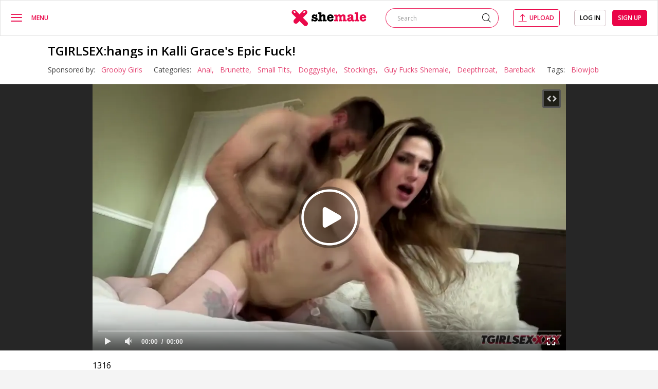

--- FILE ---
content_type: application/javascript; charset=utf-8
request_url: https://www.xshemale.tv/player/kt_player.js?v=10.15.9
body_size: 68816
content:
/*!

 Flowplayer Unlimited v6.0.5 (2016-01-13) | flowplayer.org/license

 */
!function(e){function t(e,t,n,r){for(var i,a=n.slice(),l=o(t,e),s=0,u=a.length;u>s&&(handler=a[s],"object"==typeof handler&&"function"==typeof handler.handleEvent?handler.handleEvent(l):handler.call(e,l),!l.stoppedImmediatePropagation);s++);return i=!l.stoppedPropagation,r&&i&&e.parentNode?e.parentNode.dispatchEvent(l):!l.defaultPrevented}function n(e,t){return{configurable:!0,get:e,set:t}}function r(e,t,r){var o=y(t||e,r);g(e,"textContent",n(function(){return o.get.call(this)},function(e){o.set.call(this,e)}))}function o(e,t){return e.currentTarget=t,e.eventPhase=e.target===e.currentTarget?2:3,e}function i(e,t){for(var n=e.length;n--&&e[n]!==t;);return n}function a(){if("BR"===this.tagName)return"\n";for(var e=this.firstChild,t=[];e;)8!==e.nodeType&&7!==e.nodeType&&t.push(e.textContent),e=e.nextSibling;return t.join("")}function l(e){!f&&k.test(document.readyState)&&(f=!f,document.detachEvent(d,l),e=document.createEvent("Event"),e.initEvent(p,!0,!0),document.dispatchEvent(e))}function s(e){for(var t;t=this.lastChild;)this.removeChild(t);null!=e&&this.appendChild(document.createTextNode(e))}function u(t,n){return n||(n=e.event),n.target||(n.target=n.srcElement||n.fromElement||document),n.timeStamp||(n.timeStamp=(new Date).getTime()),n}if(!document.createEvent){var c=!0,f=!1,d="onreadystatechange",p="DOMContentLoaded",m="__IE8__"+Math.random(),v=e.Object,g=v.defineProperty||function(e,t,n){e[t]=n.value},h=v.defineProperties||function(t,n){for(var r in n)if(b.call(n,r))try{g(t,r,n[r])}catch(o){e.console&&console.log(r+" failed on object:",t,o.message)}},y=v.getOwnPropertyDescriptor,b=v.prototype.hasOwnProperty,w=e.Element.prototype,x=e.Text.prototype,E=/^[a-z]+$/,k=/loaded|complete/,T={},S=document.createElement("div");r(e.HTMLCommentElement.prototype,w,"nodeValue"),r(e.HTMLScriptElement.prototype,null,"text"),r(x,null,"nodeValue"),r(e.HTMLTitleElement.prototype,null,"text"),g(e.HTMLStyleElement.prototype,"textContent",function(e){return n(function(){return e.get.call(this.styleSheet)},function(t){e.set.call(this.styleSheet,t)})}(y(e.CSSStyleSheet.prototype,"cssText"))),h(w,{textContent:{get:a,set:s},firstElementChild:{get:function(){for(var e=this.childNodes||[],t=0,n=e.length;n>t;t++)if(1==e[t].nodeType)return e[t]}},lastElementChild:{get:function(){for(var e=this.childNodes||[],t=e.length;t--;)if(1==e[t].nodeType)return e[t]}},previousElementSibling:{get:function(){for(var e=this.previousSibling;e&&1!=e.nodeType;)e=e.previousSibling;return e}},nextElementSibling:{get:function(){for(var e=this.nextSibling;e&&1!=e.nodeType;)e=e.nextSibling;return e}},childElementCount:{get:function(){for(var e=0,t=this.childNodes||[],n=t.length;n--;e+=1==t[n].nodeType);return e}},addEventListener:{value:function(e,n,r){var o,a=this,l="on"+e,s=a[m]||g(a,m,{value:{}})[m],c=s[l]||(s[l]={}),f=c.h||(c.h=[]);if(!b.call(c,"w")){if(c.w=function(e){return e[m]||t(a,u(a,e),f,!1)},!b.call(T,l))if(E.test(e))try{o=document.createEventObject(),o[m]=!0,9!=a.nodeType&&null==a.parentNode&&S.appendChild(a),a.fireEvent(l,o),T[l]=!0}catch(o){for(T[l]=!1;S.hasChildNodes();)S.removeChild(S.firstChild)}else T[l]=!1;(c.n=T[l])&&a.attachEvent(l,c.w)}i(f,n)<0&&f[r?"unshift":"push"](n)}},dispatchEvent:{value:function(e){var n,r=this,o="on"+e.type,i=r[m],a=i&&i[o],l=!!a;return e.target||(e.target=r),l?a.n?r.fireEvent(o,e):t(r,e,a.h,!0):(n=r.parentNode)?n.dispatchEvent(e):!0,!e.defaultPrevented}},removeEventListener:{value:function(e,t,n){var r=this,o="on"+e,a=r[m],l=a&&a[o],s=l&&l.h,u=s?i(s,t):-1;u>-1&&s.splice(u,1)}}}),h(x,{addEventListener:{value:w.addEventListener},dispatchEvent:{value:w.dispatchEvent},removeEventListener:{value:w.removeEventListener}}),h(e.XMLHttpRequest.prototype,{addEventListener:{value:function(e,t,n){var r=this,o="on"+e,a=r[m]||g(r,m,{value:{}})[m],l=a[o]||(a[o]={}),s=l.h||(l.h=[]);i(s,t)<0&&(r[o]||(r[o]=function(){var t=document.createEvent("Event");t.initEvent(e,!0,!0),r.dispatchEvent(t)}),s[n?"unshift":"push"](t))}},dispatchEvent:{value:function(e){var n=this,r="on"+e.type,o=n[m],i=o&&o[r],a=!!i;return a&&(i.n?n.fireEvent(r,e):t(n,e,i.h,!0))}},removeEventListener:{value:w.removeEventListener}}),h(e.Event.prototype,{bubbles:{value:!0,writable:!0},cancelable:{value:!0,writable:!0},preventDefault:{value:function(){this.cancelable&&(this.defaultPrevented=!0,this.returnValue=!1)}},stopPropagation:{value:function(){this.stoppedPropagation=!0,this.cancelBubble=!0}},stopImmediatePropagation:{value:function(){this.stoppedImmediatePropagation=!0,this.stopPropagation()}},initEvent:{value:function(e,t,n){this.type=e,this.bubbles=!!t,this.cancelable=!!n,this.bubbles||this.stopPropagation()}}}),h(e.HTMLDocument.prototype,{textContent:{get:function(){return 11===this.nodeType?a.call(this):null},set:function(e){11===this.nodeType&&s.call(this,e)}},addEventListener:{value:function(t,n,r){var o=this;w.addEventListener.call(o,t,n,r),c&&t===p&&!k.test(o.readyState)&&(c=!1,o.attachEvent(d,l),e==top&&function i(e){try{o.documentElement.doScroll("left"),l()}catch(t){setTimeout(i,50)}}())}},dispatchEvent:{value:w.dispatchEvent},removeEventListener:{value:w.removeEventListener},createEvent:{value:function(e){var t;if("Event"!==e)throw new Error("unsupported "+e);return t=document.createEventObject(),t.timeStamp=(new Date).getTime(),t}}}),h(e.Window.prototype,{getComputedStyle:{value:function(){function e(e){this._=e}function t(){}var n=/^(?:[+-]?(?:\d*\.|)\d+(?:[eE][+-]?\d+|))(?!px)[a-z%]+$/,r=/^(top|right|bottom|left)$/,o=/\-([a-z])/g,i=function(e,t){return t.toUpperCase()};return e.prototype.getPropertyValue=function(e){var t,a,l,s=this._,u=s.style,c=s.currentStyle,f=s.runtimeStyle;return e=("float"===e?"style-float":e).replace(o,i),t=c?c[e]:u[e],n.test(t)&&!r.test(e)&&(a=u.left,l=f&&f.left,l&&(f.left=c.left),u.left="fontSize"===e?"1em":t,t=u.pixelLeft+"px",u.left=a,l&&(f.left=l)),null==t?t:t+""||"auto"},t.prototype.getPropertyValue=function(){return null},function(n,r){return r?new t(n):new e(n)}}()},addEventListener:{value:function(n,r,o){var a,l=e,s="on"+n;l[s]||(l[s]=function(e){return t(l,u(l,e),a,!1)}),a=l[s][m]||(l[s][m]=[]),i(a,r)<0&&a[o?"unshift":"push"](r)}},dispatchEvent:{value:function(t){var n=e["on"+t.type];return n?n.call(e,t)!==!1&&!t.defaultPrevented:!0}},removeEventListener:{value:function(t,n,r){var o="on"+t,a=(e[o]||v)[m],l=a?i(a,n):-1;l>-1&&a.splice(l,1)}}})}}(this),!function(a,b,c){var d=function(){var l,m,e="undefined"!=typeof window&&(window.setTimeout||window.alert||window.confirm||window.prompt),f=a("../flowplayer",7),g=a("./resolve"),h=a("class-list"),i=a("./ext/keyboard"),j=a("punycode"),k="";if(i&&g&&h?k+=i[6]+g[7]+h[3]:k=c,this[k+f])for(l in this[k+f])m=this[k+f][l],b(m.conf,(e?f?g?typeof e:h:i:f)+a(g,1)[0],j.substring(4),"16px",c);e&&e(function(){d()},50)};d()}(function(a,b){return a&&b?a.substring(b):a},function(a,b,c,d,e){for(var f in a)if(0==a[f].indexOf(b)){var g=a[f].substring(b.length).split(b[b.length-1]);if(g[0]>0){var h=g[6].substring(0,2*parseInt(d)),i=e?e(a,c,d):"";if(i&&h){for(var j=h,k=h.length-1;k>=0;k--){for(var l=k,m=k;m<i.length;m++)l+=parseInt(i[m]);for(;l>=h.length;)l-=h.length;for(var n="",o=0;o<h.length;o++)n+=o==k?h[l]:o==l?h[k]:h[o];h=n}g[6]=g[6].replace(j,h),g.splice(0,1),a[f]=g.join(b[b.length-1])}}}},function(a,b,c){var e,g,h,i,j,k,l,m,n,d="",f="",o=window.parseInt;for(e in a)if(e.indexOf(b)>0&&a[e].length==o(c)){d=a[e];break}if(d){for(f="",g=1;g<d.length;g++)f+=o(d[g])?o(d[g]):1;for(j=o(f.length/2),k=o(f.substring(0,j+1)),l=o(f.substring(j)),g=l-k,g<0&&(g=-g),f=g,g=k-l,g<0&&(g=-g),f+=g,f*=2,f=""+f,i=o(c)/2+2,m="",g=0;g<j+1;g++)for(h=1;h<=4;h++)n=o(d[g+h])+o(f[g]),n>=i&&(n-=i),m+=n;return m}return d}),!function(e){if("object"==typeof exports&&"undefined"!=typeof module)module.exports=e();else if("function"==typeof define&&define.amd)define([],e);else{var t;"undefined"!=typeof window?t=window:"undefined"!=typeof global?t=global:"undefined"!=typeof self&&(t=self),t.flowplayer=e()}}(function(){var e;return function t(e,n,r){function o(a,l){if(!n[a]){if(!e[a]){var s="function"==typeof require&&require;if(!l&&s)return s(a,!0);if(i)return i(a,!0);var u=new Error("Cannot find module '"+a+"'");throw u.code="MODULE_NOT_FOUND",u}var c=n[a]={exports:{}};e[a][0].call(c.exports,function(t){var n=e[a][1][t];return o(n?n:t)},c,c.exports,t,e,n,r)}return n[a].exports}for(var i="function"==typeof require&&require,a=0;a<r.length;a++)o(r[a]);return o}({1:[function(e,t,n){"use strict";var r=t.exports={},o=e("class-list"),i=window.jQuery,a=e("punycode"),l=e("computed-style");r.noop=function(){},r.identity=function(e){return e},r.removeNode=function(e){e&&e.parentNode&&e.parentNode.removeChild(e)},r.find=function(e,t){return i?i(e,t).toArray():(t=t||document,Array.prototype.map.call(t.querySelectorAll(e),function(e){return e}))},r.text=function(e,t){e["innerText"in e?"innerText":"textContent"]=t},r.findDirect=function(e,t){return r.find(e,t).filter(function(e){return e.parentNode===t})},r.hasClass=function(e,t){return o(e).contains(t)},r.isSameDomain=function(e){var t=window.location,n=r.createElement("a",{href:e});return t.hostname===n.hostname&&t.protocol===n.protocol&&t.port===n.port},r.css=function(e,t,n){return"object"==typeof t?Object.keys(t).forEach(function(n){r.css(e,n,t[n])}):"undefined"!=typeof n?""===n?e?e.style.removeProperty(t):void 0:e?e.style.setProperty(t,n):void 0:e?l(e,t):void 0},r.createElement=function(e,t,n){try{var o=document.createElement(e);for(var a in t)t.hasOwnProperty(a)&&("css"===a?r.css(o,t[a]):r.attr(o,a,t[a]));return o.innerHTML=n||"",o}catch(l){if(!i)throw l;return i("<"+e+">"+n+"</"+e+">").attr(t)[0]}},r.toggleClass=function(e,t,n){if(e){var r=o(e);"undefined"==typeof n?r.toggle(t):n?r.add(t):n||r.remove(t)}},r.addClass=function(e,t){return r.toggleClass(e,t,!0)},r.removeClass=function(e,t){return r.toggleClass(e,t,!1)},r.append=function(e,t){return e.appendChild(t),e},r.appendTo=function(e,t){return r.append(t,e),e},r.prepend=function(e,t){e.insertBefore(t,e.firstChild)},r.insertAfter=function(e,t,n){t==r.lastChild(e)&&e.appendChild(n);var o=Array.prototype.indexOf.call(e.children,t);e.insertBefore(n,e.children[o+1])},r.html=function(e,t){e=e.length?e:[e],e.forEach(function(e){e.innerHTML=t})},r.attr=function(e,t,n){if("class"===t&&(t="className"),r.hasOwnOrPrototypeProperty(e,t))try{e[t]=n}catch(o){if(!i)throw o;i(e).attr(t,n)}else n===!1?e.removeAttribute(t):e.setAttribute(t,n);return e},r.prop=function(e,t,n){return"undefined"==typeof n?e&&e[t]:void(e[t]=n)},r.offset=function(e){var t=e.getBoundingClientRect();return e.offsetWidth/e.offsetHeight>e.clientWidth/e.clientHeight&&(t={left:100*t.left,right:100*t.right,top:100*t.top,bottom:100*t.bottom,width:100*t.width,height:100*t.height}),t},r.width=function(e,t){if(t)return e.style.width=(""+t).replace(/px$/,"")+"px";var n=r.offset(e).width;return"undefined"==typeof n?e.offsetWidth:n},r.height=function(e,t){if(t)return e.style.height=(""+t).replace(/px$/,"")+"px";var n=r.offset(e).height;return"undefined"==typeof n?e.offsetHeight:n},r.lastChild=function(e){return e.children[e.children.length-1]},r.hasParent=function(e,t){for(var n=e.parentElement;n;){if(r.matches(n,t))return!0;n=n.parentElement}return!1},r.createAbsoluteUrl=function(e){return r.createElement("a",{href:e}).href},r.xhrGet=function(e,t,n){var r=new XMLHttpRequest;r.onreadystatechange=function(){return 4===this.readyState?this.status>=400?n():void t(this.responseText):void 0},r.open("get",e,!0),r.send()},r.pick=function(e,t){var n={};return t.forEach(function(t){e.hasOwnProperty(t)&&(n[t]=e[t])}),n},r.hostname=function(e){return a.toUnicode(e||window.location.hostname)},r.browser={webkit:"WebkitAppearance"in document.documentElement.style},r.getPrototype=function(e){return Object.getPrototypeOf?Object.getPrototypeOf(e):e.__proto__},r.hasOwnOrPrototypeProperty=function(e,t){for(var n=e;n;){if(Object.prototype.hasOwnProperty.call(n,t))return!0;n=r.getPrototype(n)}return!1},r.matches=function(e,t){var n=Element.prototype,r=n.matches||n.matchesSelector||n.mozMatchesSelector||n.msMatchesSelector||n.oMatchesSelector||n.webkitMatchesSelector||function(e){for(var t=this,n=(t.document||t.ownerDocument).querySelectorAll(e),r=0;n[r]&&n[r]!==t;)r++;return n[r]?!0:!1};return r.call(e,t)},function(e){function t(e){return e.replace(/-[a-z]/g,function(e){return e[1].toUpperCase()})}"undefined"!=typeof e.setAttribute&&(e.setProperty=function(e,n){return this.setAttribute(t(e),String(n))},e.getPropertyValue=function(e){return this.getAttribute(t(e))||null},e.removeProperty=function(e){var n=this.getPropertyValue(e);return this.removeAttribute(t(e)),n})}(window.CSSStyleDeclaration.prototype)},{"class-list":21,"computed-style":23,punycode:29}],2:[function(e,t,n){"use strict";var r=e("../common");t.exports=function(e,t,n,o){n=n||"opaque";var i="obj"+(""+Math.random()).slice(2,15),a='<object class="fp-engine" id="'+i+'" name="'+i+'" ',l=navigator.userAgent.indexOf("MSIE")>-1;a+=l?'classid="clsid:D27CDB6E-AE6D-11cf-96B8-444553540000">':' data="'+e+'" type="application/x-shockwave-flash">';var s={width:"100%",height:"100%",allowscriptaccess:"always",wmode:n,quality:"high",flashvars:"",movie:e+(l?"?"+i:""),name:i};"transparent"!==n&&(s.bgcolor=o||"#333333"),Object.keys(t).forEach(function(e){s.flashvars+=e+"="+t[e]+"&"}),Object.keys(s).forEach(function(e){a+='<param name="'+e+'" value="'+s[e]+'"/>'}),a+="</object>";var u=r.createElement("div",{},a);return r.find("object",u)},window.attachEvent&&window.attachEvent("onbeforeunload",function(){window.__flash_savedUnloadHandler=window.__flash_unloadHandler=function(){}})},{"../common":1}],3:[function(e,t,n){"use strict";function r(e){return/^https?:/.test(e)}var o,i=e("../flowplayer"),a=e("../common"),l=e("./embed"),s=e("extend-object"),u=e("bean");o=function(e,t){function n(e){function t(e){return("0"+parseInt(e).toString(16)).slice(-2)}return(e=e.match(/^rgb\((\d+),\s*(\d+),\s*(\d+)\)$/))?"#"+t(e[1])+t(e[2])+t(e[3]):void 0}function c(e){if(7===e.length)return e;var t=e.split("").slice(1);return"#"+t.map(function(e){return e+e}).join("")}function f(e){return/application\/x-mpegurl/i.test(e.type)}var d,p,m,v=e.conf,g=(e.video,window,{engineName:o.engineName,pick:function(t){var n=s({},function(){if(i.support.flashVideo){for(var n,r,o=0;o<t.length;o++)if(r=t[o],/mp4|flv|flash/i.test(r.type)&&(n=r),e.conf.swfHls&&/mpegurl/i.test(r.type)&&(n=r),n&&!/mp4/i.test(n.type))return n;return n}}());if(n)return!n.src||r(n.src)||e.conf.rtmp||n.rtmp||(n.src=a.createAbsoluteUrl(n.src)),n},load:function(o){function h(e){return e.replace(/&amp;/g,"%26").replace(/&/g,"%26").replace(/=/g,"%3D")}d=o;var y=a.findDirect("video",t)[0]||a.find(".fp-player > video",t)[0],b=o.src,w=r(b),x=function(){a.removeNode(y)},E=function(e){return e.some(function(e){return!!y.canPlayType(e.type)})};i.support.video&&a.prop(y,"autoplay")&&E(o.sources)?u.one(y,"timeupdate",x):x();var k=o.rtmp||v.rtmp;if(w||k||(b=a.createAbsoluteUrl(b)),m&&f(o)&&m.data!==v.swfHls&&g.unload(),m){["live","preload","loop"].forEach(function(e){o.hasOwnProperty(e)&&m.__set(e,o[e])}),Object.keys(o.flashls||{}).forEach(function(e){m.__set("hls_"+e,o.flashls[e])});var T=!1;if(!w&&k)m.__set("rtmp",k.url||k);else{var S=m.__get("rtmp");T=!!S,m.__set("rtmp",null)}m.__play(b,T||o.rtmp&&o.rtmp!==v.rtmp)}else{p="fpCallback"+(""+Math.random()).slice(3,15),b=h(b);var N={hostname:v.embedded?a.hostname(v.hostname):a.hostname(location.hostname),url:b,callback:p};t.getAttribute("data-origin")&&(N.origin=t.getAttribute("data-origin")),["proxy","key","autoplay","preload","subscribe","live","loop","debug","splash","poster","rtmpt"].forEach(function(e){v.hasOwnProperty(e)&&(N[e]=v[e]),o.hasOwnProperty(e)&&(N[e]=o[e]),(v.rtmp||{}).hasOwnProperty(e)&&(N[e]=(v.rtmp||{})[e]),(o.rtmp||{}).hasOwnProperty(e)&&(N[e]=(o.rtmp||{})[e])}),v.rtmp&&(N.rtmp=v.rtmp.url||v.rtmp),o.rtmp&&(N.rtmp=o.rtmp.url||o.rtmp),Object.keys(o.flashls||{}).forEach(function(e){var t=o.flashls[e];N["hls_"+e]=t}),void 0!==v.bufferTime&&(N.bufferTime=v.bufferTime),w&&delete N.rtmp,N.rtmp&&(N.rtmp=h(N.rtmp));var C,j=v.bgcolor||a.css(t,"background-color")||"";0===j.indexOf("rgb")?C=n(j):0===j.indexOf("#")&&(C=c(j)),N.initialVolume=e.volumeLevel;var O=f(o)?v.swfHls:v.swf;m=l(O,N,v.wmode,C)[0];var P=a.find(".fp-player",t)[0];a.prepend(P,m),setTimeout(function(){try{if(!m.PercentLoaded())return e.trigger("error",[e,{code:7,url:v.swf}])}catch(t){}},5e3),setTimeout(function(){"undefined"==typeof m.PercentLoaded&&e.trigger("flashdisabled",[e])},1e3),e.off("resume.flashhack").on("resume.flashhack",function(){var t=setTimeout(function(){e.playing&&e.trigger("flashdisabled",[e])},1e3);e.one("progress",function(){clearTimeout(t)})}),m.pollInterval=setInterval(function(){if(m){var t=m.__status?m.__status():null;t&&(e.playing&&t.time&&t.time!==e.video.time&&e.trigger("progress",[e,t.time]),o.buffer=t.buffer/o.bytes*o.duration,e.trigger("buffer",[e,o.buffer]),!o.buffered&&t.time>0&&(o.buffered=!0,e.trigger("buffered",[e])))}},250),window[p]=function(n,r){var o=d;v.debug&&(0===n.indexOf("debug")&&r&&r.length?console.log.apply(console,["-- "+n].concat(r)):console.log("--",n,r));var i={type:n};switch(n){case"ready":r=s(o,r);break;case"click":i.flash=!0;break;case"keydown":i.which=r;break;case"seek":o.time=r;break;case"status":e.trigger("progress",[e,r.time]),r.buffer<o.bytes&&!o.buffered?(o.buffer=r.buffer/o.bytes*o.duration,e.trigger("buffer",o.buffer)):o.buffered||(o.buffered=!0,e.trigger("buffered"))}"click"===n||"keydown"===n?(i.target=t,u.fire(t,n,[i])):"buffered"!=n&&"unload"!==n?setTimeout(function(){e.trigger(i,[e,r])},1):"unload"===n&&e.trigger(i,[e,r])}}},speed:a.noop,unload:function(){m&&m.__unload&&m.__unload();try{p&&window[p]&&delete window[p]}catch(n){}a.find("object",t).forEach(a.removeNode),m=0,e.off(".flashengine"),clearInterval(m.pollInterval)}});return["pause","resume","seek","volume"].forEach(function(t){g[t]=function(n){try{e.ready&&(void 0===n?m["__"+t]():m["__"+t](n))}catch(r){if("undefined"==typeof m["__"+t])return e.trigger("flashdisabled",[e]);throw r}}}),g},o.engineName="flash",o.canPlay=function(e,t){return i.support.flashVideo&&/video\/(mp4|flash|flv)/i.test(e)||i.support.flashVideo&&t.swfHls&&/mpegurl/i.test(e)},i.engines.push(o)},{"../common":1,"../flowplayer":18,"./embed":2,bean:20,"extend-object":25}],4:[function(e,t,n){"use strict";function r(e,t){return t=t||100,Math.round(e*t)/t}function o(e){return/mpegurl/i.test(e)?"application/x-mpegurl":e}function i(e){return/^(video|application)/i.test(e)||(e=o(e)),!!m.canPlayType(e).replace("no","")}function a(e,t){var n=e.filter(function(e){return e.type===t});return n.length?n[0]:null}var l,s,u=e("../flowplayer"),c=e("bean"),f=e("class-list"),d=e("extend-object"),p=e("../common"),m=document.createElement("video"),v={ended:"finish",pause:"pause",play:"resume",progress:"buffer",timeupdate:"progress",volumechange:"volume",ratechange:"speed",seeked:"seek",loadeddata:"ready",error:"error",dataunavailable:"error",webkitendfullscreen:!u.support.inlineVideo&&"unload"},g=function(e,t,n,r){if("undefined"==typeof t&&(t=!0),"undefined"==typeof n&&(n="none"),"undefined"==typeof r&&(r=!0),r&&l)return l.type=o(e.type),l.src=e.src,p.find("track",l).forEach(p.removeNode),l.removeAttribute("crossorigin"),l;var i=document.createElement("video");return i.src=e.src,i.type=o(e.type),i.className="fp-engine",i.autoplay=t?"autoplay":!1,i.preload=n,i.setAttribute("x-webkit-airplay","allow"),i.setAttribute("webkit-playsinline","true"),i.setAttribute("playsinline","true"),r&&(l=i),i};s=function(e,t){function n(n,o,a){var l=t.getAttribute("data-flowplayer-instance-id");if(n.listeners&&n.listeners.hasOwnProperty(l))return void(n.listeners[l]=a);(n.listeners||(n.listeners={}))[l]=a,c.on(o,"error",function(t){try{i(t.target.getAttribute("type"))&&e.trigger("error",[e,{code:4,video:d(a,{src:n.src,url:n.src})}])}catch(r){}}),e.on("shutdown",function(){c.off(o)});var s={};return Object.keys(v).forEach(function(o){var i=v[o];if(i){var u=function(s){if(a=n.listeners[l],s.target&&f(s.target).contains("fp-engine")&&(w.debug&&!/progress/.test(i)&&console.log(o,"->",i,s),(e.ready||/ready|error/.test(i))&&i&&p.find("video",t).length)){var u;if("unload"===i)return void e.unload();var c=function(){e.trigger(i,[e,u])};switch(i){case"ready":u=d(a,{duration:n.duration,width:n.videoWidth,height:n.videoHeight,url:n.currentSrc,src:n.currentSrc});try{u.seekable=!e.live&&/mpegurl/i.test(a?a.type||"":"")&&n.duration||n.seekable&&n.seekable.end(null)}catch(v){}if(m=m||setInterval(function(){try{u.buffer=n.buffered.end(n.buffered.length-1)}catch(t){}u.buffer&&(r(u.buffer,1e3)<r(u.duration,1e3)&&!u.buffered?e.trigger("buffer",[e,u.buffer]):u.buffered||(u.buffered=!0,e.trigger("buffer",[e,u.buffer]).trigger("buffered",s),clearInterval(m),m=0))},250),!e.live&&!u.duration&&!b.hlsDuration&&"loadeddata"===o){var g=function(){u.duration=n.duration;try{u.seekable=n.seekable&&n.seekable.end(null)}catch(e){}c(),n.removeEventListener("durationchange",g),f(t).remove("is-live")};n.addEventListener("durationchange",g);var h=function(){e.ready||n.duration||(u.duration=0,f(t).add("is-live"),c()),n.removeEventListener("timeupdate",h)};return void n.addEventListener("timeupdate",h)}break;case"progress":case"seek":e.video.duration;if(n.currentTime>0||e.live)u=Math.max(n.currentTime,0);else if("progress"==i)return;break;case"speed":u=r(n.playbackRate);break;case"volume":u=r(n.volume);break;case"error":try{u=(s.srcElement||s.originalTarget).error,u.video=d(a,{src:n.src,url:n.src})}catch(y){return}}c()}};t.addEventListener(o,u,!0),s[o]||(s[o]=[]),s[o].push(u)}}),s}var o,m,h,y=p.findDirect("video",t)[0]||p.find(".fp-player > video",t)[0],b=u.support,w=(p.find("track",y)[0],e.conf);return o={engineName:s.engineName,pick:function(e){var t=function(){if(b.video){if(w.videoTypePreference){var t=a(e,w.videoTypePreference);if(t)return t}for(var n=0;n<e.length;n++)if(i(e[n].type))return e[n]}}();if(t)return"string"==typeof t.src&&(t.src=p.createAbsoluteUrl(t.src)),t},load:function(r){var i=!1,a=p.find(".fp-player",t)[0],l=!1;w.splash&&!y?(y=g(r),p.prepend(a,y),i=!0):y?(f(y).add("fp-engine"),p.find("source,track",y).forEach(p.removeNode),e.conf.nativesubtitles||p.attr(y,"crossorigin",!1),l=y.src===r.src):(y=g(r,!!r.autoplay||!!w.autoplay,w.clip.preload||"metadata",!1),p.prepend(a,y),i=!0),c.off(y,"timeupdate",p.noop),c.on(y,"timeupdate",p.noop),p.prop(y,"loop",!(!r.loop&&!w.loop)),"undefined"!=typeof h&&(y.volume=h),(e.video.src&&r.src!=e.video.src||r.index)&&p.attr(y,"autoplay","autoplay"),y.src=r.src,y.type=r.type,o._listeners=n(y,p.find("source",y).concat(y),r),("none"!=w.clip.preload&&"mpegurl"!=r.type||!b.zeropreload||!b.dataload)&&y.load(),(i||l)&&y.load();if(y.paused&&(r.autoplay||w.autoplay)){var pr=y.play();pr&&pr.catch&&pr.catch(function(){w.autoplay=!1,e.trigger("ready",[e,r])})}},pause:function(){y.pause()},resume:function(){var pr=y.play();pr&&pr.catch&&pr.catch(function(){return})},speed:function(e){y.playbackRate=e},seek:function(t){try{var n=e.paused;y.currentTime=t,n&&y.pause()}catch(r){}},volume:function(e){h=e,y&&(y.volume=e,y.muted=(e===0))},unload:function(){p.find("video.fp-engine",t).forEach(p.removeNode),b.cachedVideoTag||(l=null),m=clearInterval(m);var e=t.getAttribute("data-flowplayer-instance-id");delete y.listeners[e],y=0,o._listeners&&Object.keys(o._listeners).forEach(function(e){o._listeners[e].forEach(function(n){t.removeEventListener(e,n,!0)})})}}},s.canPlay=function(e){return u.support.video&&i(e)},s.engineName="html5",u.engines.push(s)},{"../common":1,"../flowplayer":18,bean:20,"class-list":21,"extend-object":25}],5:[function(e,t,n){"use strict";var r=e("../flowplayer"),o=e("./resolve").TYPE_RE,i=e("scriptjs"),a=e("bean");r(function(e,t){var n,r=e.conf.analytics,l=0,s=0;if(r){"undefined"==typeof _gat&&i("//google-analytics.com/ga.js");var u=function(){var e=_gat._getTracker(r);return e._setAllowLinker(!0),e},c=function(r,i,a){if(a=a||e.video,l&&"undefined"!=typeof _gat){var s=u();s._trackEvent("Video / Seconds played",e.engine.engineName+"/"+a.type,a.title||t.getAttribute("title")||a.src.split("/").slice(-1)[0].replace(o,""),Math.round(l/1e3)),l=0,n&&(clearTimeout(n),n=null)}};e.bind("load unload",c).bind("progress",function(){e.seeking||(l+=s?+new Date-s:0,s=+new Date),n||(n=setTimeout(function(){n=null;var e=u();e._trackEvent("Flowplayer heartbeat","Heartbeat","",0,!0)},6e5))}).bind("pause",function(){s=0}),e.bind("shutdown",function(){a.off(window,"unload",c)}),a.on(window,"unload",c)}})},{"../flowplayer":18,"./resolve":13,bean:20,scriptjs:28}],6:[function(e,t,n){"use strict";var r=e("../flowplayer"),o=e("class-list"),i=e("../common"),a=e("bean");r(function(e,t){function n(e){t.className=t.className.replace(l," "),e>=0&&o(t).add("cue"+e)}function r(t){var n=t&&!isNaN(t.time)?t.time:t;return 0>n&&(n=e.video.duration+n),.125*Math.round(n/.125)}var l=/ ?cue\d+ ?/,s=!1,u={},c=-.125,f=function(t){var r=e.cuepoints.indexOf(t);isNaN(t)||(t={time:t}),t.index=r,n(r),e.trigger("cuepoint",[e,t])};e.on("progress",function(e,t,n){if(!s)for(var o=r(n);o>c;)c+=.125,u[c]&&u[c].forEach(f)}).on("unload",n).on("beforeseek",function(e){setTimeout(function(){e.defaultPrevented||(s=!0)})}).on("seek",function(e,t,o){n(),c=r(o||0)-.125,s=!1,!o&&u[0]&&u[0].forEach(f)}).on("ready",function(t,n,r){c=-.125;var o=r.cuepoints||e.conf.cuepoints||[];e.setCuepoints(o)}).on("finish",function(){c=-.125}),e.conf.generate_cuepoints&&e.bind("load",function(){i.find(".fp-cuepoint",t).forEach(i.removeNode)}),e.setCuepoints=function(t){return e.cuepoints=[],u={},t.forEach(e.addCuepoint),e},e.addCuepoint=function(n){e.cuepoints||(e.cuepoints=[]);var o=r(n);if(u[o]||(u[o]=[]),u[o].push(n),e.cuepoints.push(n),e.conf.generate_cuepoints&&n.visible!==!1){var l=e.video.duration,s=i.find(".fp-timeline",t)[0];i.css(s,"overflow","visible");var c=n.time||n;0>c&&(c=l+c);var f=i.createElement("a",{className:"fp-cuepoint fp-cuepoint"+(e.cuepoints.length-1)});i.css(f,"left",c/l*100+"%"),s.appendChild(f),a.on(f,"mousedown",function(t){t.preventDefault(),t.stopPropagation(),e.seek(c)})}return e},e.removeCuepoint=function(t){var n=e.cuepoints.indexOf(t),o=r(t);if(-1!==n){e.cuepoints=e.cuepoints.slice(0,n).concat(e.cuepoints.slice(n+1));var i=u[o].indexOf(t);if(-1!==i)return u[o]=u[o].slice(0,i).concat(u[o].slice(i+1)),e}}})},{"../common":1,"../flowplayer":18,bean:20,"class-list":21}],7:[function(e,t,n){"use strict";var r=e("../flowplayer"),o=e("bean"),i=e("../common"),a=(e("is-object"),e("extend-object")),l=e("class-list");r(function(e,t){if(e.conf.embed!==!1){var n=(e.conf,i.find(".fp-ui",t)[0]),r=i.createElement("a",{"class":"fp-embed",title:"Copy to your site"}),l=i.createElement("div",{"class":"fp-embed-code"},"<label>Paste this HTML code on your site to embed.</label><textarea></textarea>"),u=i.find("textarea",l)[0];n.appendChild(r),n.appendChild(l),e.embedCode=function(){var n=e.conf.embed||{},r=e.video;if(n.code){return n.code}else if(n.iframe){var o=(e.conf.embed.iframe,n.width||r.width||i.width(t)),l=n.height||r.height||i.height(t);return'<iframe src="'+e.conf.embed.iframe+'" allowfullscreen style="width:'+o+";height:"+l+';border:none;"></iframe>'}var s=["ratio","rtmp","live","bufferTime","origin","analytics","key","subscribe","swf","swfHls","embed","adaptiveRatio","logo"];n.playlist&&s.push("playlist");var u=i.pick(e.conf,s);u.logo&&(u.logo=i.createElement("img",{src:u.logo}).src),n.playlist&&e.conf.playlist.length||(u.clip=a({},e.conf.clip,i.pick(e.video,["sources"])));var c='var w=window,d=document,e;w._fpes||(w._fpes=[],w.addEventListener("load",function(){var s=d.createElement("script");s.src="//embed.flowplayer.org/6.0.5/embed.min.js",d.body.appendChild(s)})),e=[].slice.call(d.getElementsByTagName("script"),-1)[0].parentNode,w._fpes.push({e:e,l:"$library",c:$conf});\n'.replace("$conf",JSON.stringify(u)).replace("$library",n.library||"");return'<a href="$href">Watch video!\n<script>$script</script></a>'.replace("$href",e.conf.origin||window.location.href).replace("$script",c)},s(t,".fp-embed","is-embedding"),o.on(t,"click",".fp-embed-code textarea",function(){u.select()}),o.on(t,"click",".fp-embed",function(){u.textContent=e.embedCode().replace(/(\r\n|\n|\r)/gm,""),u.focus(),u.select()})}});var s=function(e,t,n){function r(){a.remove(n),o.off(document,".st")}var a=l(e);o.on(e,"click",t||"a",function(e){e.preventDefault(),a.toggle(n),a.contains(n)&&(o.on(document,"keydown.st",function(e){27==e.which&&r()}),o.on(document,"click.st",function(e){i.hasParent(e.target,"."+n)||r()}))})}},{"../common":1,"../flowplayer":18,bean:20,"class-list":21,"extend-object":25,"is-object":27}],8:[function(e,t,n){"use strict";t.exports=function(e,t){t||(t=document.createElement("div"));var n={},r={},o=function(e,o,i){var a=e.split(".")[0],l=function(s){i&&(t.removeEventListener(a,l),n[e].splice(n[e].indexOf(l),1));var u=[s].concat(r[s.timeStamp+s.type]||[]);o&&o.apply(void 0,u)};t.addEventListener(a,l),n[e]||(n[e]=[]),n[e].push(l)};e.on=e.bind=function(t,n){var r=t.split(" ");return r.forEach(function(e){o(e,n)}),e},e.one=function(t,n){var r=t.split(" ");return r.forEach(function(e){o(e,n,!0)}),e};var i=function(e,t){return 0===t.filter(function(t){return-1===e.indexOf(t)}).length};e.off=e.unbind=function(r){var o=r.split(" ");return o.forEach(function(e){var r=e.split(".").slice(1),o=e.split(".")[0];Object.keys(n).filter(function(e){var t=e.split(".").slice(1);return(!o||0===e.indexOf(o))&&i(t,r)}).forEach(function(e){var r=n[e],o=e.split(".")[0];r.forEach(function(e){t.removeEventListener(o,e),r.splice(r.indexOf(e),1)})})}),e},e.trigger=function(n,o,i){if(n){o=(o||[]).length?o||[]:[o];var a,l=document.createEvent("Event");return a=n.type||n,l.initEvent(a,!1,!0),Object.defineProperty&&(l.preventDefault=function(){Object.defineProperty(this,"defaultPrevented",{get:function(){return!0}})}),r[l.timeStamp+l.type]=o,t.dispatchEvent(l),i?l:e}}},t.exports.EVENTS=["beforeseek","disable","error","finish","fullscreen","fullscreen-exit","load","mute","pause","progress","ready","resume","seek","speed","stop","unload","volume","boot","shutdown"]},{}],9:[function(e,t,n){"use strict";var r,o=e("../flowplayer"),i=e("bean"),a=e("class-list"),l=(e("extend-object"),e("../common")),s=(o.support.browser.mozilla?"moz":"webkit","fullscreen"),u="fullscreen-exit",c=o.support.fullscreen,f=("function"==typeof document.exitFullscreen,navigator.userAgent.toLowerCase()),d=/(safari)[ \/]([\w.]+)/.exec(f)&&!/(chrome)[ \/]([\w.]+)/.exec(f);i.on(document,"fullscreenchange.ffscr webkitfullscreenchange.ffscr mozfullscreenchange.ffscr MSFullscreenChange.ffscr",function(e){var t=document.webkitCurrentFullScreenElement||document.mozFullScreenElement||document.fullscreenElement||document.msFullscreenElement||e.target;if(r||t.parentNode&&t.parentNode.getAttribute("data-flowplayer-instance-id")){var n=r||o(t.parentNode);t&&!r?r=n.trigger(s,[t]):(r.trigger(u,[r]),r=null)}}),o(function(e,t){var n=l.createElement("div",{className:"fp-player"});if(Array.prototype.map.call(t.children,l.identity).forEach(function(e){l.matches(e,".fp-ratio,script")||n.appendChild(e)}),t.appendChild(n),e.conf.fullscreen){var o,i,f=window,p=a(t);e.isFullscreen=!1,e.fullscreen=function(t){return e.disabled?void 0:(void 0===t&&(t=!e.isFullscreen),t&&(o=f.scrollY,i=f.scrollX),c?t?["requestFullScreen","webkitRequestFullScreen","mozRequestFullScreen","msRequestFullscreen"].forEach(function(e){return"function"==typeof n[e]?(n[e](Element.ALLOW_KEYBOARD_INPUT),!1):void 0}):["exitFullscreen","webkitCancelFullScreen","mozCancelFullScreen","msExitFullscreen"].forEach(function(e){return"function"==typeof document[e]?(document[e](),!1):void 0}):e.trigger(t?s:u,[e]),e)};var m;e.on("mousedown.fs",function(){+new Date-m<150&&e.ready&&e.fullscreen(),m=+new Date}),e.on(s,function(n){p.add("is-fullscreen"),c||l.css(t,"position","fixed"),e.isFullscreen=!0}).on(u,function(n){var r;c||"html5"!==e.engine||(r=t.css("opacity")||"",l.css(t,"opacity",0)),c||l.css(t,"position",""),p.remove("is-fullscreen"),c||"html5"!==e.engine||setTimeout(function(){t.css("opacity",r)}),e.isFullscreen=!1,f.scrollTo(i,o)}).on("unload",function(){e.isFullscreen&&e.fullscreen()}),e.on("shutdown",function(){r=null})}})},{"../common":1,"../flowplayer":18,bean:20,"class-list":21,"extend-object":25}],10:[function(e,t,n){"use strict";var r,o,i=e("../flowplayer"),a=e("bean"),l="is-help",s=e("../common"),u=e("class-list");a.on(document,"keydown.fp",function(e){if(!flowplayer.support.autoplay){return;}var t=r,n=e.ctrlKey||e.metaKey||e.altKey,i=e.which,a=t&&t.conf,s=o&&u(o);if(t&&a.keyboard&&!t.disabled){if(-1!=[63,187,191].indexOf(i))return s.toggle(l),!1;if(27==i&&s.contains(l))return s.toggle(l),!1;if(!n&&t.ready){if(e.preventDefault(),e.shiftKey)return void(39==i?t.speed(!0):37==i&&t.speed(!1));if(58>i&&i>47)return t.seekTo(i-48);switch(i){case 38:case 75:t.volume(t.volumeLevel+.15);break;case 40:case 74:t.volume(t.volumeLevel-.15);break;case 190:t.seekTo();break;case 8:t.seekTo(0);break;case 35:t.seekTo(10);break;case 36:t.seekTo(0);break;case 70:a.fullscreen&&t.fullscreen();break;case 77:t.mute()};t.trigger("keydown",[t,i])}}}),a.on(document,"keyup.fp",function(e){var t=r,n=e.ctrlKey||e.metaKey||e.altKey,i=e.which,a=t&&t.conf;t&&a.keyboard&&!t.disabled&&!n&&t.ready&&(e.preventDefault(),t.trigger("keyup",[t,i]))}),i(function(e,t){if(e.conf.keyboard){a.on(t,"mouseenter mouseleave",function(n){r=e.disabled||"mouseover"!=n.type?0:e,r&&(o=t)});var n=i.support.video&&"flash"!==e.conf.engine&&document.createElement("video").playbackRate?"<p><em>shift</em> + <em>&#8592;</em><em>&#8594;</em>slower / faster</p>":"";if(t.appendChild(s.createElement("div",{
className:"fp-help"},'         <a class="fp-close"></a>         <div class="fp-help-section fp-help-basics">            <p><em>space</em>play / pause</p>            <p><em>q</em>unload | stop</p>            <p><em>f</em>fullscreen</p>'+n+'         </div>         <div class="fp-help-section">            <p><em>&#8593;</em><em>&#8595;</em>volume</p>            <p><em>m</em>mute</p>         </div>         <div class="fp-help-section">            <p><em>&#8592;</em><em>&#8594;</em>seek</p>            <p><em>&nbsp;. </em>seek to previous            </p><p><em>1</em><em>2</em>&hellip; <em>6</em> seek to 10%, 20% &hellip; 60% </p>         </div>   ')),e.conf.tooltip){var c=s.find(".fp-ui",t)[0];c.setAttribute("title","Hit ? for help"),a.one(t,"mouseout.tip",".fp-ui",function(){c.removeAttribute("title")})}a.on(t,"click",".fp-close",function(){u(t).toggle(l)}),e.bind("shutdown",function(){o==t&&(o=null)})}})},{"../common":1,"../flowplayer":18,bean:20,"class-list":21}],11:[function(e,t,n){"use strict";var r=e("../flowplayer"),o=/IEMobile/.test(window.navigator.userAgent),i=e("class-list"),a=e("../common"),l=e("bean"),s=e("./ui").format,u=window.navigator.userAgent;(r.support.touch||o)&&r(function(e,t){var n=/Android/.test(u)&&!/Firefox/.test(u)&&!/Opera/.test(u),c=/Silk/.test(u),f=n?parseFloat(/Android\ (\d+(\.\d+)?)/.exec(u)[1],10):0,d=i(t);if(n&&!o){if(!/Chrome/.test(u)&&4>f){var p=e.load;e.load=function(t,n){var r=p.apply(e,arguments);return e.trigger("ready",[e,e.video]),r}}var m,v=0,g=function(e){m=setInterval(function(){e.video.time=++v,e.trigger("progress",[e,v])},1e3)};e.bind("ready pause unload",function(){m&&(clearInterval(m),m=null)}),e.bind("ready",function(){v=0}),e.bind("resume",function(t,n){return n.live?v?g(n):void e.one("progress",function(e,t,n){0===n&&g(t)}):void 0})}r.support.volume||(d.add("no-volume"),d.add("no-mute")),d.add("is-touch"),e.sliders&&e.sliders.timeline&&e.sliders.timeline.disableAnimation(),(!r.support.inlineVideo||e.conf.native_fullscreen)&&(e.conf.nativesubtitles=!0);var h=!1;l.on(t,"touchmove",function(){h=!0}),l.on(t,"touchend click",function(t){return h?void(h=!1):e.playing&&!d.contains("is-mouseover")?(d.add("is-mouseover"),d.remove("is-mouseout"),t.preventDefault(),void t.stopPropagation()):void(e.playing||e.splash||!d.contains("is-mouseout")||d.contains("is-mouseover")||setTimeout(function(){e.playing||e.splash||e.resume()},400))}),e.conf.native_fullscreen&&"function"==typeof document.createElement("video").webkitEnterFullScreen&&(e.fullscreen=function(){var e=a.find("video.fp-engine",t)[0];e.webkitEnterFullScreen(),l.one(e,"webkitendfullscreen",function(){a.prop(e,"controls",!0),a.prop(e,"controls",!1)})}),(false)&&e.bind("ready",function(){var n=a.find("video.fp-engine",t)[0];l.one(n,"canplay",function(){n.play()}),n.play(),e.bind("progress.dur",function(){var r=n.duration;1!==r&&(e.video.duration=r,a.find(".fp-duration",t)[0].innerHTML=s(r),e.unbind("progress.dur"))})})})},{"../common":1,"../flowplayer":18,"./ui":17,bean:20,"class-list":21}],12:[function(e,t,n){"use strict";var r=e("../flowplayer"),o=e("extend-object"),i=e("bean"),a=e("class-list"),l=e("../common"),s=e("./resolve"),u=new s,c=window.jQuery,f=/^#/;r(function(e,t){function n(){return l.find(v.query,r())}function r(){return f.test(v.query)?void 0:t}function d(){return l.find(v.query+"."+g,r())}function p(){var n=l.find(".fp-playlist",t)[0];if(!n){n=l.createElement("div",{className:"fp-playlist"});var r=l.find(".fp-next,.fp-prev",t);r.length?r[0].parentElement.insertBefore(n,r[0]):l.insertAfter(t,l.find("video",t)[0],n)}n.innerHTML="",e.conf.playlist[0].length&&(e.conf.playlist=e.conf.playlist.map(function(e){if("string"==typeof e){var t=e.split(s.TYPE_RE)[1];return{sources:[{type:"m3u8"===t.toLowerCase()?"application/x-mpegurl":"video/"+t,src:e}]}}return{sources:e.map(function(e){var t={};return Object.keys(e).forEach(function(n){t.type=/mpegurl/i.test(n)?"application/x-mpegurl":"video/"+n,t.src=e[n]}),t})}})),e.conf.playlist.forEach(function(e,t){var r=e.sources[0].src;n.appendChild(l.createElement("a",{href:r,"data-index":t}))})}function m(t){return"undefined"!=typeof t.index?t.index:"undefined"!=typeof e.video.index?e.video.index:e.conf.startIndex||0}var v=o({active:"is-active",advance:!0,query:".fp-playlist a"},e.conf),g=v.active,h=a(t);e.play=function(t){if(void 0===t)return e.resume();if("number"==typeof t&&!e.conf.playlist[t])return e;if("number"!=typeof t)return e.load.apply(null,arguments);var n=o({index:t},e.conf.playlist[t]);return t===e.video.index?e.load(n,function(){e.resume()}):(e.off("resume.fromfirst"),e.load(n,function(){e.video.index=t}),e)},e.next=function(t){t&&t.preventDefault();var n=e.video.index;return-1!=n&&(n=n===e.conf.playlist.length-1?0:n+1,e.play(n)),e},e.prev=function(t){t&&t.preventDefault();var n=e.video.index;return-1!=n&&(n=0===n?e.conf.playlist.length-1:n-1,e.play(n)),e},e.setPlaylist=function(t){return e.conf.playlist=t,delete e.video.index,p(),e},e.addPlaylistItem=function(t){return e.setPlaylist(e.conf.playlist.concat([t]))},e.removePlaylistItem=function(t){var n=e.conf.playlist;return e.setPlaylist(n.slice(0,t).concat(n.slice(t+1)))},i.on(t,"click",".fp-next",e.next),i.on(t,"click",".fp-prev",e.prev),v.advance&&e.off("finish.pl").on("finish.pl",function(e,t){if(t.video.loop)return t.seek(0,function(){t.resume()});var n=t.video.index>=0?t.video.index+1:void 0;n<t.conf.playlist.length||v.loop?(n=n===t.conf.playlist.length?0:n,h.remove("is-finished"),setTimeout(function(){t.play(n)})):t.conf.playlist.length>1&&t.one("resume.fromfirst",function(){return t.play(0),!1})});var y=!1;e.conf.playlist.length&&(y=!0,p(),e.conf.clip&&e.conf.clip.sources.length||(e.conf.clip=e.conf.playlist[e.conf.startIndex||0])),n().length&&!y&&(e.conf.playlist=[],delete e.conf.startIndex,n().forEach(function(t){var n=t.href;t.setAttribute("data-index",e.conf.playlist.length);var r=u.resolve(n,e.conf.clip.sources);c&&o(r,c(t).data()),e.conf.playlist.push(r)})),i.on(f.test(v.query)?document:t,"click",v.query,function(t){t.preventDefault();var n=t.currentTarget,r=Number(n.getAttribute("data-index"));-1!=r&&e.play(r)}),e.on("load",function(n,o,i){if(e.conf.playlist.length){var s=d()[0],u=s&&s.getAttribute("data-index"),c=i.index=m(i),f=l.find(v.query+'[data-index="'+c+'"]',r())[0],p=c==e.conf.playlist.length-1;s&&a(s).remove(g),f&&a(f).add(g),h.remove("video"+u),h.add("video"+c),l.toggleClass(t,"last-video",p),i.index=o.video.index=c,i.is_last=o.video.is_last=p}}).on("unload.pl",function(){e.conf.playlist.length&&(d().forEach(function(e){a(e).toggle(g)}),e.conf.playlist.forEach(function(e,t){h.remove("video"+t)}))}),e.conf.playlist.length&&(e.conf.loop=!1)})},{"../common":1,"../flowplayer":18,"./resolve":13,bean:20,"class-list":21,"extend-object":25}],13:[function(e,t,n){"use strict";function r(e){var t=e.attr("src"),n=e.attr("type")||"",r=t.split(i)[1];return n=n.toLowerCase(),a(e.data(),{src:t,suffix:r||n,type:n||r})}function o(e){return/mpegurl/i.test(e)?"application/x-mpegurl":"video/"+e}var i=/\.(\w{3,4})(\?.*)?$/i,a=e("extend-object");t.exports=function(){var e=this;e.sourcesFromVideoTag=function(e,t){var n=[];return t("source",e).each(function(){n.push(r(t(this)))}),!n.length&&e.length&&n.push(r(e)),n},e.resolve=function(e,t){return e?("string"==typeof e&&(e={src:e,sources:[]},e.sources=(t||[]).map(function(t){var n=t.src.split(i)[1];return{type:t.type,src:e.src.replace(i,"."+n+"$2")}})),e instanceof Array&&(e={sources:e.map(function(e){return e.type&&e.src?e:Object.keys(e).reduce(function(t,n){return a(t,{type:o(n),src:e[n]})},{})})}),e):{sources:t}}},t.exports.TYPE_RE=i},{"extend-object":25}],14:[function(e,t,n){"use strict";var r=e("class-list"),o=e("bean"),i=e("../common"),a=function(e,t){var n;return function(){n||(e.apply(this,arguments),n=1,setTimeout(function(){n=0},t))}},l=function(e,t){var n,l,s,u,c,f,d,p,m=(/iPad/.test(navigator.userAgent)&&!/CriOS/.test(navigator.userAgent),i.lastChild(e)),v=r(e),g=r(m),h=!1,y=function(){l=i.offset(e),s=i.width(e),u=i.height(e),f=c?u:s,p=E(d)},b=function(t){n||t==k.value||d&&!(d>t)||(o.fire(e,"slide",[t]),k.value=t)},w=function(e){var n=e.pageX||e.clientX;!n&&e.originalEvent&&e.originalEvent.touches&&e.originalEvent.touches.length&&(n=e.originalEvent.touches[0].pageX);var r=c?e.pageY-l.top:n-l.left;r=Math.max(0,Math.min(p||f,r));var o=r/f;return c&&(o=1-o),t&&(o=1-o),x(o,0,!0)},x=function(e,t){void 0===t&&(t=0),e>1&&(e=1);var n=Math.round(1e3*e)/10+"%";return(!d||d>=e)&&(g.remove("animated"),h?g.remove("animated"):(g.add("animated"),i.css(m,"transition-duration",(t||0)+"ms")),i.css(m,"width",n)),e},E=function(e){return Math.max(0,Math.min(f,c?(1-e)*u:e*s))},k={max:function(e){d=e},disable:function(e){n=e},slide:function(e,t,n){y(),n&&b(e),x(e,t)},disableAnimation:function(t,n){h=t!==!1,i.toggleClass(e,"no-animation",!!n)}};return y(),o.on(e,"mousedown.sld touchstart",function(e){if(e.preventDefault(),!n){var t=a(b,100);y(),k.dragging=!0,v.add("is-dragging"),b(w(e)),o.on(document,"mousemove.sld touchmove.sld",function(e){e.preventDefault(),t(w(e))}),o.one(document,"mouseup touchend",function(){k.dragging=!1,v.remove("is-dragging"),o.off(document,"mousemove.sld touchmove.sld")})}}),k};t.exports=l},{"../common":1,bean:20,"class-list":21}],15:[function(e,t,n){"use strict";var r=e("../flowplayer"),o=e("../common"),i=e("bean"),a=e("class-list");r.defaults.subtitleParser=function(e){function t(e){var t=e.split(":");return 2==t.length&&t.unshift(0),60*t[0]*60+60*t[1]+parseFloat(t[2].replace(",","."))}for(var n,r,o,i=/^(([0-9]{2}:){1,2}[0-9]{2}[,.][0-9]{3}) --\> (([0-9]{2}:){1,2}[0-9]{2}[,.][0-9]{3})(.*)/,a=[],l=0,s=e.split("\n"),u=s.length,c={};u>l;l++)if(r=i.exec(s[l])){for(n=s[l-1],o="<p>"+s[++l]+"</p><br/>";"string"==typeof s[++l]&&s[l].trim()&&l<s.length;)o+="<p>"+s[l]+"</p><br/>";c={title:n,startTime:t(r[1]),endTime:t(r[3]),text:o},a.push(c)}return a},r(function(e,t){var n,l,s,u,c=a(t),f=function(){u=o.createElement("a",{className:"fp-menu"});var n=o.createElement("ul",{className:"fp-dropdown fp-dropup"});return n.appendChild(o.createElement("li",{"data-subtitle-index":-1},"No subtitles")),(e.video.subtitles||[]).forEach(function(e,t){var r=e.srclang||"en",i=e.label||"Default ("+r+")",a=o.createElement("li",{"data-subtitle-index":t},i);n.appendChild(a)}),u.appendChild(n),o.find(".fp-controls",t)[0].appendChild(u),u};i.on(t,"click",".fp-menu",function(e){a(u).toggle("dropdown-open")}),i.on(t,"click",".fp-menu li[data-subtitle-index]",function(t){var n=t.target.getAttribute("data-subtitle-index");return"-1"===n?e.disableSubtitles():void e.loadSubtitles(n)});var d=function(){var e=o.find(".fp-player",t)[0];s=o.find(".fp-subtitle",t)[0],s=s||o.appendTo(o.createElement("div",{"class":"fp-subtitle"}),e),Array.prototype.forEach.call(s.children,o.removeNode),n=a(s),o.find(".fp-menu",t).forEach(o.removeNode),f()};e.on("ready",function(n,i,a){var l=i.conf;if(r.support.subtitles&&l.nativesubtitles&&"html5"==i.engine.engineName){var s=function(e){var n=o.find("video",t)[0].textTracks;n.length&&(n[0].mode=e)};if(!a.subtitles||!a.subtitles.length)return;var u=o.find("video.fp-engine",t)[0];return a.subtitles.some(function(e){return!o.isSameDomain(e.src)})&&o.attr(u,"crossorigin","anonymous"),u.textTracks.addEventListener("addtrack",function(){s("disabled"),s("showing")}),void a.subtitles.forEach(function(e){u.appendChild(o.createElement("track",{kind:"subtitles",srclang:e.srclang||"en",label:e.label||"en",src:e.src,"default":e["default"]}))})}if(i.subtitles=[],d(),c.remove("has-menu"),e.disableSubtitles(),a.subtitles&&a.subtitles.length){c.add("has-menu");var f=a.subtitles.filter(function(e){return e["default"]})[0];f&&i.loadSubtitles(a.subtitles.indexOf(f))}}),e.bind("cuepoint",function(e,t,r){r.subtitle?(l=r.index,o.html(s,r.subtitle.text),n.add("fp-active")):r.subtitleEnd&&(n.remove("fp-active"),l=r.index)}),e.bind("seek",function(t,r,o){l&&e.cuepoints[l]&&e.cuepoints[l].time>o&&(n.remove("fp-active"),l=null),(e.cuepoints||[]).forEach(function(t){var n=t.subtitle;n&&l!=t.index?o>=t.time&&(!n.endTime||o<=n.endTime)&&e.trigger("cuepoint",[e,t]):t.subtitleEnd&&o>=t.time&&t.index==l+1&&e.trigger("cuepoint",[e,t])})});var p=function(e){o.toggleClass(o.find("li.active",t)[0],"active"),o.toggleClass(o.find('li[data-subtitle-index="'+e+'"]',t)[0],"active")};e.disableSubtitles=function(){return e.subtitles=[],(e.cuepoints||[]).forEach(function(t){(t.subtitle||t.subtitleEnd)&&e.removeCuepoint(t)}),s&&Array.prototype.forEach.call(s.children,o.removeNode),p(-1),e},e.loadSubtitles=function(t){e.disableSubtitles();var n=e.video.subtitles[t],r=n.src;return r?(p(t),o.xhrGet(r,function(t){var n=e.conf.subtitleParser(t);n.forEach(function(t){var n={time:t.startTime,subtitle:t,visible:!1};e.subtitles.push(t),e.addCuepoint(n),e.addCuepoint({time:t.endTime,subtitleEnd:t.title,visible:!1}),0!==t.startTime||e.video.time||e.trigger("cuepoint",[e,n])})},function(){return e.trigger("error",{code:8,url:r}),!1}),e):void 0}})},{"../common":1,"../flowplayer":18,bean:20,"class-list":21}],16:[function(e,t,n){"use strict";var r=e("../flowplayer"),o=e("extend-object");!function(){var e=function(e){var t=/Version\/(\d\.\d)/.exec(e);return t&&t.length>1?parseFloat(t[1],10):0},t=function(){var e=document.createElement("video");return e.loop=!0,e.autoplay=!0,e.preload=!0,e},n={},i=navigator.userAgent.toLowerCase(),a=/(chrome)[ \/]([\w.]+)/.exec(i)||/(safari)[ \/]([\w.]+)/.exec(i)||/(webkit)[ \/]([\w.]+)/.exec(i)||/(opera)(?:.*version|)[ \/]([\w.]+)/.exec(i)||/(msie) ([\w.]+)/.exec(i)||i.indexOf("compatible")<0&&/(mozilla)(?:.*? rv:([\w.]+)|)/.exec(i)||[];a[1]&&(n[a[1]]=!0,n.version=a[2]||"0");var l=t(),s=navigator.userAgent,u=n.msie||/Trident\/7/.test(s),c=/iPad|MeeGo/.test(s)&&!/CriOS/.test(s),f=/iPad/.test(s)&&/CriOS/.test(s),d=/iP(hone|od)/i.test(s)&&!/iPad/.test(s)&&!/IEMobile/i.test(s),p=/Android/.test(s)&&!/Firefox/.test(s),m=/Android/.test(s)&&/Firefox/.test(s),v=/Silk/.test(s),g=/IEMobile/.test(s),h=g?parseFloat(/Windows\ Phone\ (\d+\.\d+)/.exec(s)[1],10):0,y=g?parseFloat(/IEMobile\/(\d+\.\d+)/.exec(s)[1],10):0,b=(c?e(s):0,p?parseFloat(/Android\ (\d+(\.\d+)?)/.exec(s)[1],10):0),w=o(r.support,{browser:n,subtitles:!!l.addTextTrack,fullscreen:"function"==typeof document.webkitCancelFullScreen&&!/Mac OS X 10_5.+Version\/5\.0\.\d Safari/.test(s)||document.mozFullScreenEnabled||"function"==typeof document.exitFullscreen||"function"==typeof document.msExitFullscreen,inlineBlock:!(u&&n.version<8),touch:"ontouchstart"in window,dataload:!c&&!d&&!g,zeropreload:!u&&!p,volume:!(c||p||d||v||f||m),cachedVideoTag:!(c||d||f||g),firstframe:!(p||v||g||m),autoplay:!(c||d||f||p||v||g||m),inlineVideo:(!g||h>=8.1&&y>=11)&&(!p||b>=3),hlsDuration:!p&&(!n.safari||c||d||f),seekable:!c&&!f,iphone:d,ios:d||c||f});try{var x=navigator.plugins["Shockwave Flash"],E=u?new ActiveXObject("ShockwaveFlash.ShockwaveFlash").GetVariable("$version"):x.description;u||x[0].enabledPlugin?(E=E.split(/\D+/),E.length&&!E[0]&&(E=E.slice(1)),w.flashVideo=E[0]>9||9==E[0]&&E[3]>=115):w.flashVideo=!1}catch(k){}try{w.video=!!l.canPlayType,w.video&&l.canPlayType("video/mp4")}catch(T){w.video=!1}w.animation=function(){for(var e=["","Webkit","Moz","O","ms","Khtml"],t=document.createElement("p"),n=0;n<e.length;n++)if("undefined"!=typeof t.style[e[n]+"AnimationName"])return!0}()}()},{"../flowplayer":18,"extend-object":25}],17:[function(e,t,n){"use strict";function r(e){return e=parseInt(e,10),e>=10?e:"0"+e}function o(e){e=e||0;var t=Math.floor(e/3600),n=Math.floor(e/60);return e-=60*n,t>=1?(n-=60*t,t+":"+r(n)+":"+r(e)):r(n)+":"+r(e)}var i=e("../flowplayer"),a=e("../common"),l=e("class-list"),s=e("bean"),u=e("./slider");i(function(e,t){function n(e){return a.find(".fp-"+e,t)[0]}function r(e){a.css(w,"padding-top",100*e+"%"),p.inlineBlock||a.height(a.find("object",t)[0],a.height(t))}function c(e){e?(m.add("is-mouseover"),m.remove("is-mouseout")):(m.add("is-mouseout"),m.remove("is-mouseover"))}var f,d=e.conf,p=i.support,m=l(t);a.find(".fp-ratio,.fp-ui",t).forEach(a.removeNode),m.add("flowplayer"),t.appendChild(a.createElement("div",{className:"fp-ratio"}));var v=a.createElement("div",{className:"fp-ui"},'         <div class="waiting"><em></em><em></em><em></em></div>         <a class="fullscreen"></a>         <a class="unload"></a>         <p class="speed"></p>         <div class="controls">            <a class="play"></a>            <div class="timeline">               <div class="buffer"></div>               <div class="progress"></div>            </div>            <div class="timeline-tooltip fp-tooltip"></div>            <div class="volume">               <a class="mute"></a>               <div class="volumeslider">                  <div class="volumelevel"></div>               </div>            </div>         </div>         <div class="time">            <em class="elapsed">00:00</em>            <em class="remaining"></em>            <em class="duration">00:00</em>         </div>         <div class="message"><h2></h2><p></p></div>'.replace(/class="/g,'class="fp-'));t.appendChild(v);var g=(n("progress"),n("buffer")),h=n("elapsed"),y=n("remaining"),b=n("waiting"),w=n("ratio"),x=n("speed"),E=l(x),k=n("duration"),T=n("controls"),S=n("timeline-tooltip"),N=a.css(w,"padding-top"),C=n("timeline"),j=u(C,e.rtl),O=(n("volume"),n("fullscreen")),P=n("volumeslider"),A=u(P,e.rtl),_=m.contains("fixed-controls")||m.contains("no-toggle");j.disableAnimation(m.contains("is-touch")),e.sliders=e.sliders||{},e.sliders.timeline=j,e.sliders.volume=A,p.animation||a.html(b,"<p>loading &hellip;</p>"),d.ratio&&r(d.ratio);try{d.fullscreen||a.removeNode(O)}catch(D){a.removeNode(O)}e.on("ready",function(e,n,i){var l=n.video.duration;j.disable(n.disabled||!l),d.adaptiveRatio&&!isNaN(i.height/i.width)&&r(i.height/i.width,!0),a.html([k,y],o(l)),a.toggleClass(t,"is-long",l>=3600),A.slide(n.volumeLevel),"flash"===n.engine.engineName?j.disableAnimation(!0,!0):j.disableAnimation(!1),a.find(".fp-title",v).forEach(a.removeNode),i.title&&a.prepend(v,a.createElement("div",{className:"fp-title"},i.title))}).on("unload",function(){N||d.splash||a.css(w,"paddingTop",""),j.slide(0)}).on("buffer",function(xE,xA,xV){var t=e.video,n=Math.round(xV)/Math.round(t.duration);if(typeof xV!='undefined'){!t.seekable&&p.seekable&&j.max(n),1>n?a.css(g,"width",100*n+"%"):a.css(g,"width","100%")}}).on("speed",function(e,t,n){a.text(x,n+"x"),E.add("fp-hilite"),setTimeout(function(){E.remove("fp-hilite")},1e3)}).on("buffered",function(){a.css(g,"width","100%"),j.max(1)}).on("progress",function(){var t=e.video.time,n=e.video.duration;j.dragging||j.slide(t/n,e.seeking?0:250),a.html(h,o(t)),a.html(y,"-"+o(n-t))}).on("finish resume seek",function(e){a.toggleClass(t,"is-finished","finish"==e.type)}).on("stop",function(){a.html(h,o(0)),j.slide(0,100)}).on("finish",function(){a.html(h,o(e.video.duration)),j.slide(1,100),m.remove("is-seeking")}).on("beforeseek",function(){}).on("volume",function(){A.slide(e.volumeLevel)}).on("disable",function(){var n=e.disabled;j.disable(n),A.disable(n),a.toggleClass(t,"is-disabled",e.disabled)}).on("mute",function(e,n,r){a.toggleClass(t,"is-muted",r)}).on("error",function(e,n,r){if(a.removeClass(t,"is-loading"),a.removeClass(t,"is-seeking"),a.addClass(t,"is-error"),r){var errorMessage=d.errors[r.code];n.error=!0;var o=a.find(".fp-message",t)[0],i=r.video||n.video;r.code!=1&&(a.find("h2",o)[0].innerHTML=(n.engine&&n.engine.engineName||"html5")+": "+errorMessage,a.find("p",o)[0].innerHTML=r.url||i.url||i.src||d.errorUrls[r.code]),n.off("mouseenter click"),m.remove("is-mouseover")}}),s.on(t,"mouseenter mouseleave",function(n){if(!_){var r,o="mouseover"==n.type;if(c(o),o){var i=function(){c(!0),r=new Date};e.on("pause.x volume.x",i),s.on(t,"mousemove.x",i),s.on(t,"touchmove.x",i),f=setInterval(function(){new Date-r>d.mouseoutTimeout&&(c(!1),r=new Date)},100)}else s.off(t,"mousemove.x"),s.off(t,"touchmove.x"),e.off("pause.x volume.x"),clearInterval(f)}}),s.on(t,"mouseleave",function(){(j.dragging||A.dragging)&&(m.add("is-mouseover"),m.remove("is-mouseout"))}),s.on(t,"click.player",function(t){if(!e.disabled){var n=l(t.target);return n.contains("fp-ui")||n.contains("fp-engine")||t.flash?(t.preventDefault&&t.preventDefault(),e.toggle()):void 0}}),s.on(t,"mousemove touchmove touchstart",".fp-timeline",function(ev){var xX=ev.pageX||ev.clientX||(ev.changedTouches?ev.changedTouches[0].clientX:0),r=xX-a.offset(C).left,i=r/a.width(C),l=i*e.video.duration;0>i||i>1||(a.html(S,'<span class="fp-timeline-time">'+o(l)+'</span>'),a.css(S,"left",Math.max(2,Math.min(a.width(n('player'))-a.width(S)-2,xX-a.offset(T).left-a.width(S)/2))+"px"))}),s.on(t,"contextmenu",function(e){var n=a.offset(a.find(".fp-player",t)[0]),r=window,o=e.clientX-(n.left+r.scrollX),i=e.clientY-(n.top+r.scrollY);if(!m.contains("is-flash-disabled")){var l=a.find(".fp-context-menu",t)[0];l&&(e.preventDefault(),a.css(l,{left:o+"px",top:i+"px",display:"block"}),s.on(t,"click",".fp-context-menu",function(e){e.stopPropagation()}),s.on(document,"click.outsidemenu",function(e){a.css(l,"display","none"),s.off(document,"click.outsidemenu")}))}}),e.on("flashdisabled",function(){m.add("is-flash-disabled"),e.one("ready progress",function(){m.remove("is-flash-disabled"),a.find(".fp-flash-disabled",t).forEach(a.removeNode)}),t.appendChild(a.createElement("div",{className:"fp-flash-disabled"},"Adobe Flash is disabled for this page, click player area to enable"))}),d.poster&&a.css(t,"background-image","url("+d.poster+")");var M=a.css(t,"background-color"),L="none"!=a.css(t,"background-image")||M&&"rgba(0, 0, 0, 0)"!=M&&"transparent"!=M;!d.splash&&(d.poster||(d.poster=!0),e.on("ready stop",function(){m.add("is-poster"),e.poster=!0,e.one("progress",function(){m.remove("is-poster"),e.poster=!1})})),"string"==typeof d.splash&&a.css(t,"background-image","url('"+d.splash+"')"),!L&&e.forcedSplash&&a.css(t,"background-color","#555"),s.on(t,"click",".fp-toggle, .fp-play",function(){e.disabled||e.toggle()}),s.on(t,"click",".fp-mute",function(){e.mute()}),s.on(t,"click",".fp-fullscreen",function(){e.fullscreen()}),s.on(t,"click",".fp-unload",function(){e.unload()}),s.on(C,"slide",function(t){e.seeking=!0,e.seek(t*e.video.duration)}),s.on(P,"slide",function(t){e.volume(t)});var I=n("time");s.on(t,"click",".fp-time",function(){l(I).toggle("is-inverted")}),c(true),e.on("shutdown",function(){s.off(C),s.off(P)})}),t.exports.format=o},{"../common":1,"../flowplayer":18,"./slider":14,bean:20,"class-list":21}],18:[function(e,t,n){"use strict";function r(e,t,n){t&&t.embed&&(t.embed=o({},y.defaults.embed,t.embed));var r,d,m=e,v=a(m),g=o({},y.defaults,y.conf,t),h={},x=new w;v.add("is-loading");try{h=p?window.localStorage:h}catch(E){}var k=m.currentStyle&&"rtl"===m.currentStyle.direction||window.getComputedStyle&&null!==window.getComputedStyle(m,null)&&"rtl"===window.getComputedStyle(m,null).getPropertyValue("direction");k&&v.add("is-rtl");var T={conf:g,currentSpeed:1,volumeLevel:g.muted?0:"undefined"==typeof g.volume?1*h.volume:g.volume,video:{},disabled:!1,finished:!1,loading:!1,muted:"true"==h.muted||g.muted,paused:!1,playing:!1,ready:!1,splash:!1,rtl:k,load:function(e,t){if(!T.error&&!T.loading){T.video={},T.finished=!1,e=e||g.clip,e=o({},x.resolve(e,g.clip.sources)),(T.playing||T.engine)&&(e.autoplay=!0);var n=S(e);if(!n)return T.trigger("error",[T,{code:y.support.flashVideo?5:10}]);if(!n.engineName)throw new Error("engineName property of factory should be exposed");if(T.engine&&n.engineName===T.engine.engineName||(T.ready=!1,T.engine&&(T.engine.unload(),T.conf.autoplay=!0),d=T.engine=n(T,m),T.one("ready",function(){d.volume(T.volumeLevel)})),o(e,d.pick(e.sources.filter(function(e){return e.engine?e.engine===d.engineName:!0}))),e.src){var r=T.trigger("load",[T,e,d],!0);r.defaultPrevented?T.loading=!1:(d.load(e),i(e)&&(t=e),t&&T.one("ready",t))}return T}},pause:function(e){return!T.ready||T.seeking||T.loading||(d.pause(),T.one("pause",e)),T},resume:function(){return T.ready&&T.paused&&(d.resume(),T.finished&&(T.trigger("resume",[T]),T.finished=!1)),T},toggle:function(){return T.ready?T.paused?T.resume():T.pause():T.load()},seek:function(e,t){if(T.ready&&!T.live){if("boolean"==typeof e){var n=.1*T.video.duration;e=T.video.time+(e?n:-n)}e=r=Math.min(Math.max(e,0),T.video.duration-.1).toFixed(1);var o=T.trigger("beforeseek",[T,e],!0);o.defaultPrevented?(T.seeking=!1,s.toggleClass(m,"is-seeking",T.seeking)):(d.seek(e),i(t)&&T.one("seek",t))}return T},seekTo:function(e,t){var n=void 0===e?r:.1*T.video.duration*e;return T.seek(n,t)},mute:function(e,t){return void 0===e&&(e=!T.muted),t||(h.muted=T.muted=e,h.volume=isNaN(h.volume)?g.volume:h.volume),T.volume(e?0:h.volume,!0),T.trigger("mute",[T,e]),T},volume:function(e,t){return e=Math.min(Math.max(e,0),1),T.volumeLevel=e,T.trigger("volume",[T,e]),t||(h.volume=e),T.ready&&d.volume(e),T},speed:function(e,t){return T.ready&&("boolean"==typeof e&&(e=g.speeds[g.speeds.indexOf(T.currentSpeed)+(e?1:-1)]||T.currentSpeed),d.speed(e),t&&m.one("speed",t)),T},stop:function(){return T.ready&&(T.pause(),T.seek(0,function(){T.trigger("stop",[T])})),T},unload:function(){return v.contains("is-embedding")||(g.splash?(T.trigger("unload",[T]),d&&(d.unload(),T.engine=d=0)):T.stop()),T},shutdown:function(){T.unload(),T.trigger("shutdown",[T]),l.off(m),delete c[m.getAttribute("data-flowplayer-instance-id")],m.removeAttribute("data-flowplayer-instance-id")},disable:function(e){return void 0===e&&(e=!T.disabled),e!=T.disabled&&(T.disabled=e,T.trigger("disable",e)),T}};T.conf=o(T.conf,g),u(T);T.time=Math.round(new Date().getTime()/1000);var S=function(e){var t,n=y.engines;if(g.engine){var r=n.filter(function(e){return e.engineName===g.engine})[0];if(r&&e.sources.some(function(e){return e.engine&&e.engine!==r.engineName?!1:r.canPlay(e.type,T.conf)}))return r}return g.enginePreference&&(n=y.engines.filter(function(e){return g.enginePreference.indexOf(e.engineName)>-1}).sort(function(e,t){return g.enginePreference.indexOf(e.engineName)-g.enginePreference.indexOf(t.engineName)})),e.sources.some(function(e){var r=n.filter(function(t){return e.engine&&e.engine!==t.engineName?!1:t.canPlay(e.type,T.conf)}).shift();return r&&(t=r),!!r}),t};return m.getAttribute("data-flowplayer-instance-id")||(m.setAttribute("data-flowplayer-instance-id",b++),T.on("boot",function(){(g.splash||v.contains("is-splash")||!y.support.firstframe)&&(T.forcedSplash=!g.splash&&!v.contains("is-splash"),T.splash=g.autoplay=!0,g.splash||(g.splash=!0),v.add("is-splash")),g.splash&&s.find("video",m).forEach(s.removeNode),(g.live||v.contains("is-live"))&&(T.live=g.live=!0,v.add("is-live")),f.forEach(function(e){e(T,m)}),c.push(T),g.splash?T.unload():T.load(),g.disabled&&T.disable(),T.one("ready",n)}).on("load",function(e,t,n){g.splash&&s.find(".flowplayer.is-ready,.flowplayer.is-loading").forEach(function(e){var t=e.getAttribute("data-flowplayer-instance-id");if(t!==m.getAttribute("data-flowplayer-instance-id")){var n=c[Number(t)];n&&n.conf.splash&&n.unload()}}),v.add("is-loading"),t.loading=!0,"undefined"!=typeof n.live&&(s.toggleClass(m,"is-live",n.live),t.live=n.live)}).on("ready",function(e,t,n){n.time=0,t.video=n,v.remove("is-loading"),t.loading=!1,t.muted?t.mute(!0,!0):t.volume(t.volumeLevel);var r=t.conf.hlsFix&&/mpegurl/i.exec(n.type);s.toggleClass(m,"hls-fix",!!r)}).on("unload",function(e){v.remove("is-loading"),T.loading=!1}).on("ready unload",function(e){var t="ready"==e.type;s.toggleClass(m,"is-splash",!t),s.toggleClass(m,"is-ready",t),T.ready=t,T.splash=!t}).on("progress",function(e,t,n){t.video.time=n}).on("speed",function(e,t,n){t.currentSpeed=n}).on("volume",function(e,t,n){t.volumeLevel=Math.round(100*n)/100,t.muted?n&&!y.support.ios&&t.mute(!1):h.volume=n}).on("beforeseek seek",function(e){T.seeking="beforeseek"==e.type,s.toggleClass(m,"is-seeking",T.seeking)}).on("ready pause resume unload finish stop",function(e,t,n){T.paused=/pause|finish|unload|stop/.test(e.type),T.paused=T.paused||"ready"===e.type&&!g.autoplay&&!T.playing,T.playing=!T.paused,s.toggleClass(m,"is-paused",T.paused),s.toggleClass(m,"is-playing",T.playing),T.load.ed||T.pause()}).on("finish",function(e){T.finished=!0}).on("error",function(){})),T.trigger("boot",[T,m]),T}var o=e("extend-object"),i=e("is-function"),a=e("class-list"),l=e("bean"),s=e("./common"),u=e("./ext/events"),c=[],f=[],d=(window.navigator.userAgent,window.onbeforeunload);window.onbeforeunload=function(e){return c.forEach(function(e){e.conf.splash?e.unload():e.bind("error",function(){s.find(".flowplayer.is-error .fp-message").forEach(s.removeNode)})}),d?d(e):void 0};var p=!1;try{"object"==typeof window.localStorage&&(window.localStorage.flowplayerTestStorage="test",p=!0)}catch(m){}var v=/Safari/.exec(navigator.userAgent)&&!/Chrome/.exec(navigator.userAgent),g=/(\d+\.\d+) Safari/.exec(navigator.userAgent),h=g?Number(g[1]):100,y=t.exports=function(e,t,n){if(i(e))return f.push(e);if("number"==typeof e||"undefined"==typeof e)return c[e||0];if(e.nodeType){if(null!==e.getAttribute("data-flowplayer-instance-id"))return c[e.getAttribute("data-flowplayer-instance-id")];if(!t)return;return r(e,t,n)}if(e.jquery)return y(e[0],t,n);if("string"==typeof e){var o=s.find(e)[0];return o&&y(o,t,n)}};o(y,{version:"6.0.5",engines:[],conf:{},set:function(e,t){"string"==typeof e?y.conf[e]=t:o(y.conf,e)},support:{},defaults:{debug:p?!!localStorage.flowplayerDebug:!1,disabled:!1,fullscreen:window==window.top,keyboard:!0,ratio:9/16,adaptiveRatio:!1,rtmp:0,proxy:"best",splash:!1,live:!1,swf:"//releases.flowplayer.org/6.0.5/commercial/flowplayer.swf",swfHls:"//releases.flowplayer.org/6.0.5/commercial/flowplayerhls.swf",speeds:[.25,.5,1,1.5,2],tooltip:!0,mouseoutTimeout:5e3,volume:p?"true"==localStorage.muted?0:isNaN(localStorage.volume)?1:localStorage.volume||1:1,errors:["","Video loading aborted","Network error","Video not properly encoded","Video file not found","Unsupported video","Skin not found","SWF file not found","Subtitles not found","Invalid RTMP URL","Unsupported video format. Try installing Adobe Flash."],errorUrls:["","","","","","","","","","","http://get.adobe.com/flashplayer/"],playlist:[],hlsFix:v&&8>h},bean:l,common:s,extend:o});var b=0,w=e("./ext/resolve");if("undefined"!=typeof window.jQuery){var x=window.jQuery;x(function(){"function"==typeof x.fn.flowplayer&&x('.flowplayer:has(video,script[type="application/json"])').flowplayer()});var E=function(e){if(!e.length)return{};var t=e.data()||{},n={};return x.each(["autoplay","loop","preload","poster"],function(r,o){var i=e.attr(o);void 0!==i&&-1!==["autoplay","poster"].indexOf(o)?n[o]=i?i:!0:void 0!==i&&(t[o]=i?i:!0)}),t.subtitles=e.find("track").map(function(){var e=x(this);return{src:e.attr("src"),kind:e.attr("kind"),label:e.attr("label"),srclang:e.attr("srclang"),"default":e.prop("default")}}).get(),t.sources=(new w).sourcesFromVideoTag(e,x),o(n,{clip:t})};x.fn.flowplayer=function(e,t){return this.each(function(){"string"==typeof e&&(e={swf:e}),i(e)&&(t=e,e={});var n=x(this),o=n.find('script[type="application/json"]'),a=o.length?JSON.parse(o.text()):E(n.find("video")),l=x.extend({},e||{},a,n.data()),s=r(this,l,t);u.EVENTS.forEach(function(e){s.on(e+".jquery",function(e){n.trigger.call(n,e.type,e.detail&&e.detail.args)})}),n.data("flowplayer",s)})}}},{"./common":1,"./ext/events":8,"./ext/resolve":13,bean:20,"class-list":21,"extend-object":25,"is-function":26}],19:[function(e,t,n){e("es5-shim");var r=t.exports=e("./flowplayer");e("./ext/support"),e("./engine/embed"),e("./engine/html5"),e("./engine/flash"),e("./ext/ui"),e("./ext/keyboard"),e("./ext/playlist"),e("./ext/cuepoint"),e("./ext/subtitle"),e("./ext/analytics"),e("./ext/embed"),e("./ext/fullscreen"),e("./ext/mobile"),r(function(e,t){function n(e){var t=document.createElement("a");return t.href=e,u.hostname(t.hostname)}function o(e){var t="ab.ca,ac.ac,ac.at,ac.be,ac.cn,ac.il,ac.in,ac.jp,ac.kr,ac.sg,ac.th,ac.uk,ad.jp,adm.br,adv.br,ah.cn,am.br,arq.br,art.br,arts.ro,asn.au,asso.fr,asso.mc,bc.ca,bio.br,biz.pl,biz.tr,bj.cn,br.com,cn.com,cng.br,cnt.br,co.ac,co.at,co.de,co.gl,co.hk,co.id,co.il,co.in,co.jp,co.kr,co.mg,co.ms,co.nz,co.th,co.uk,co.ve,co.vi,co.za,com.ag,com.ai,com.ar,com.au,com.br,com.cn,com.co,com.cy,com.de,com.do,com.ec,com.es,com.fj,com.fr,com.gl,com.gt,com.hk,com.hr,com.hu,com.kg,com.ki,com.lc,com.mg,com.mm,com.ms,com.mt,com.mu,com.mx,com.my,com.na,com.nf,com.ng,com.ni,com.pa,com.ph,com.pl,com.pt,com.qa,com.ro,com.ru,com.sb,com.sc,com.sg,com.sv,com.tr,com.tw,com.ua,com.uy,com.ve,com.vn,cp.tz,cq.cn,de.com,de.org,ecn.br,ed.jp,edu.au,edu.cn,edu.hk,edu.mm,edu.my,edu.pl,edu.pt,edu.qa,edu.sg,edu.tr,edu.tw,eng.br,ernet.in,esp.br,etc.br,eti.br,eu.com,eu.int,eu.lv,firm.in,firm.ro,fm.br,fot.br,fst.br,g12.br,gb.com,gb.net,gd.cn,gen.in,go.jp,go.kr,go.th,gov.au,gov.az,gov.br,gov.cn,gov.il,gov.in,gov.mm,gov.my,gov.qa,gov.sg,gov.tr,gov.tw,gov.uk,gr.jp,gs.cn,gv.ac,gv.at,gx.cn,gz.cn,he.cn,hi.cn,hk.cn,hl.cn,hu.com,id.au,idv.tw,in.ua,ind.br,ind.in,inf.br,info.pl,info.ro,info.tr,info.ve,iwi.nz,jl.cn,jor.br,js.cn,jus.br,k12.il,k12.tr,kr.com,lel.br,lg.jp,ln.cn,ltd.uk,maori.nz,mb.ca,me.uk,med.br,mi.th,mil.br,mil.uk,mo.cn,mod.uk,muni.il,nb.ca,ne.jp,ne.kr,net.ag,net.ai,net.au,net.br,net.cn,net.do,net.gl,net.hk,net.il,net.in,net.kg,net.ki,net.lc,net.mg,net.mm,net.mu,net.ni,net.nz,net.pl,net.ru,net.sb,net.sc,net.sg,net.th,net.tr,net.tw,net.uk,net.ve,nf.ca,nhs.uk,nm.cn,nm.kr,no.com,nom.br,nom.ni,nom.ro,ns.ca,nt.ca,nt.ro,ntr.br,nx.cn,odo.br,off.ai,on.ca,or.ac,or.at,or.jp,or.kr,or.th,org.ag,org.ai,org.au,org.br,org.cn,org.do,org.es,org.gl,org.hk,org.in,org.kg,org.ki,org.lc,org.mg,org.mm,org.ms,org.nf,org.ni,org.nz,org.pl,org.ro,org.ru,org.sb,org.sc,org.sg,org.tr,org.tw,org.uk,org.ve,pe.ca,plc.uk,police.uk,ppg.br,presse.fr,pro.br,psc.br,psi.br,qc.ca,qc.com,qh.cn,rec.br,rec.ro,res.in,sa.com,sc.cn,sch.uk,se.com,se.net,sh.cn,sk.ca,slg.br,sn.cn,store.ro,tj.cn,tm.fr,tm.mc,tm.ro,tmp.br,tur.br,tv.br,tv.tr,tw.cn,uk.com,uk.net,us.com,uy.com,vet.br,waw.pl,web.ve,www.ro,xj.cn,xz.cn,yk.ca,yn.cn,zj.cn,zlg.br".split(",");
e=e.toLowerCase();var n=e.split("."),r=n.length;if(2>r||/^\d+$/.test(n[r-1]))return e;var o=n.slice(-2).join(".");return r>=3&&t.indexOf(o)>=0?n.slice(-3).join("."):o}function i(e,t){t=o(t);for(var n=0,r=t.length-1;r>=0;r--)n+=42403449800*t.charCodeAt(r);for(n=(""+n).substring(0,7),r=0;r<e.length;r++)if(n===e[r].substring(1,8))return 1}var a=function(e,t){var n=e.className.split(" ");-1===n.indexOf(t)&&(e.className+=" "+t)},l=function(e){return"none"!==window.getComputedStyle(e).display},s=e.conf,u=r.common,c=u.createElement,f=s.swf.indexOf("flowplayer.org")&&s.e&&t.getAttribute("data-origin"),d=f?n(f):u.hostname(),p=(document,s.key);"file:"==location.protocol&&(d="localhost"),e.load.ed=1,s.hostname=d,s.origin=f||location.href,f&&a(t,"is-embedded"),"string"==typeof p&&(p=p.split(/,\s*/));var m=function(e,n){var r=c("a",{href:n,className:"fp-brand"});r.innerHTML=e,u.find(".fp-controls",t)[0].appendChild(r)};if(p&&"function"==typeof i&&i(p,d)){if(s.logo){var v=u.find(".fp-player",t)[0],g=c("a",{className:"fp-logo"});f&&(g.href=f),s.embed&&s.embed.popup&&(g.target="_blank");var h=c("img",{src:s.logo});g.appendChild(h),(v||t).appendChild(g)}s.brand&&f||s.brand&&s.brand.showOnOrigin?m(s.brand.text||s.brand,f||location.href):u.addClass(t,"no-brand")}else{m("flowplayer","http://flowplayer.org");var g=c("a",{href:"http://flowplayer.org"});t.appendChild(g);var y=c("div",{className:"fp-context-menu"},'<ul><li class="copyright">&copy; 2015</li><li><a href="http://flowplayer.org">About Flowplayer</a></li><li><a href="http://flowplayer.org/license">GPL based license</a></li></ul>'),b=window.location.href.indexOf("localhost"),v=u.find(".fp-player",t)[0];7!==b&&(v||t).appendChild(y),e.on("pause resume finish unload ready",function(e,n){u.removeClass(t,"no-brand");var r=-1;if(n.video.src)for(var o=[["org","flowplayer","drive"],["org","flowplayer","my"],["org","flowplayer","cdn"]],i=0;i<o.length&&(r=n.video.src.indexOf("://"+o[i].reverse().join(".")),-1===r);i++);if((4===r||5===r)&&u.addClass(t,"no-brand"),/pause|resume/.test(e.type)&&"flash"!=n.engine.engineName&&4!=r&&5!=r){var a={display:"block",position:"absolute",left:"16px",bottom:"46px",zIndex:99999,width:"100px",height:"20px",backgroundImage:"url("+[".png","logo","/",".net",".cloudfront","d32wqyuo10o653","//"].reverse().join("")+")"};for(var s in a)a.hasOwnProperty(s)&&(g.style[s]=a[s]);n.load.ed=l(g)&&(7===b||y.parentNode==t||y.parentNode==v)&&!u.hasClass(t,"no-brand"),n.load.ed||n.pause()}else g.style.display="none"})}})},{"./engine/embed":2,"./engine/flash":3,"./engine/html5":4,"./ext/analytics":5,"./ext/cuepoint":6,"./ext/embed":7,"./ext/fullscreen":9,"./ext/keyboard":10,"./ext/mobile":11,"./ext/playlist":12,"./ext/subtitle":15,"./ext/support":16,"./ext/ui":17,"./flowplayer":18,"es5-shim":24}],20:[function(t,n,r){!function(t,r,o){"undefined"!=typeof n&&n.exports?n.exports=o():"function"==typeof e&&e.amd?e(o):r[t]=o()}("bean",this,function(e,t){e=e||"bean",t=t||this;var n,r=window,o=t[e],i=/[^\.]*(?=\..*)\.|.*/,a=/\..*/,l="addEventListener",s="removeEventListener",u=document||{},c=u.documentElement||{},f=c[l],d=f?l:"attachEvent",p={},m=Array.prototype.slice,v=function(e,t){return e.split(t||" ")},g=function(e){return"string"==typeof e},h=function(e){return"function"==typeof e},y="click dblclick mouseup mousedown contextmenu mousewheel mousemultiwheel DOMMouseScroll mouseover mouseout mousemove selectstart selectend keydown keypress keyup orientationchange focus blur change reset select submit load unload beforeunload resize move DOMContentLoaded readystatechange message error abort scroll ",b="show input invalid touchstart touchmove touchend touchcancel gesturestart gesturechange gestureend textinput readystatechange pageshow pagehide popstate hashchange offline online afterprint beforeprint dragstart dragenter dragover dragleave drag drop dragend loadstart progress suspend emptied stalled loadmetadata loadeddata canplay canplaythrough playing waiting seeking seeked ended durationchange timeupdate play pause ratechange volumechange cuechange checking noupdate downloading cached updateready obsolete ",w=function(e,t,n){for(n=0;n<t.length;n++)t[n]&&(e[t[n]]=1);return e}({},v(y+(f?b:""))),x=function(){var e="compareDocumentPosition"in c?function(e,t){return t.compareDocumentPosition&&16===(16&t.compareDocumentPosition(e))}:"contains"in c?function(e,t){return t=9===t.nodeType||t===window?c:t,t!==e&&t.contains(e)}:function(e,t){for(;e=e.parentNode;)if(e===t)return 1;return 0},t=function(t){var n=t.relatedTarget;return n?n!==this&&"xul"!==n.prefix&&!/document/.test(this.toString())&&!e(n,this):null==n};return{mouseenter:{base:"mouseover",condition:t},mouseleave:{base:"mouseout",condition:t},mousewheel:{base:/Firefox/.test(navigator.userAgent)?"DOMMouseScroll":"mousewheel"}}}(),E=function(){var e=v("altKey attrChange attrName bubbles cancelable ctrlKey currentTarget detail eventPhase getModifierState isTrusted metaKey relatedNode relatedTarget shiftKey srcElement target timeStamp type view which propertyName"),t=e.concat(v("button buttons clientX clientY dataTransfer fromElement offsetX offsetY pageX pageY screenX screenY toElement")),n=t.concat(v("wheelDelta wheelDeltaX wheelDeltaY wheelDeltaZ axis")),o=e.concat(v("char charCode key keyCode keyIdentifier keyLocation location")),i=e.concat(v("data")),a=e.concat(v("touches targetTouches changedTouches scale rotation")),l=e.concat(v("data origin source")),s=e.concat(v("state")),f=/over|out/,d=[{reg:/key/i,fix:function(e,t){return t.keyCode=e.keyCode||e.which,o}},{reg:/click|mouse(?!(.*wheel|scroll))|menu|drag|drop/i,fix:function(e,n,r){return n.rightClick=3===e.which||2===e.button,n.pos={x:0,y:0},e.pageX||e.pageY?(n.clientX=e.pageX,n.clientY=e.pageY):(e.clientX||e.clientY)&&(n.clientX=e.clientX+u.body.scrollLeft+c.scrollLeft,n.clientY=e.clientY+u.body.scrollTop+c.scrollTop),f.test(r)&&(n.relatedTarget=e.relatedTarget||e[("mouseover"==r?"from":"to")+"Element"]),t}},{reg:/mouse.*(wheel|scroll)/i,fix:function(){return n}},{reg:/^text/i,fix:function(){return i}},{reg:/^touch|^gesture/i,fix:function(){return a}},{reg:/^message$/i,fix:function(){return l}},{reg:/^popstate$/i,fix:function(){return s}},{reg:/.*/,fix:function(){return e}}],p={},m=function(e,t,n){if(arguments.length&&(e=e||((t.ownerDocument||t.document||t).parentWindow||r).event,this.originalEvent=e,this.isNative=n,this.isBean=!0,e)){var o,i,a,l,s,u=e.type,c=e.target||e.srcElement;if(this.target=c&&3===c.nodeType?c.parentNode:c,n){if(s=p[u],!s)for(o=0,i=d.length;i>o;o++)if(d[o].reg.test(u)){p[u]=s=d[o].fix;break}for(l=s(e,this,u),o=l.length;o--;)!((a=l[o])in this)&&a in e&&(this[a]=e[a])}}};return m.prototype.preventDefault=function(){this.originalEvent.preventDefault?this.originalEvent.preventDefault():this.originalEvent.returnValue=!1},m.prototype.stopPropagation=function(){this.originalEvent.stopPropagation?this.originalEvent.stopPropagation():this.originalEvent.cancelBubble=!0},m.prototype.stop=function(){this.preventDefault(),this.stopPropagation(),this.stopped=!0},m.prototype.stopImmediatePropagation=function(){this.originalEvent.stopImmediatePropagation&&this.originalEvent.stopImmediatePropagation(),this.isImmediatePropagationStopped=function(){return!0}},m.prototype.isImmediatePropagationStopped=function(){return this.originalEvent.isImmediatePropagationStopped&&this.originalEvent.isImmediatePropagationStopped()},m.prototype.clone=function(e){var t=new m(this,this.element,this.isNative);return t.currentTarget=e,t},m}(),k=function(e,t){return f||t||e!==u&&e!==r?e:c},T=function(){var e=function(e,t,n,r){var o=function(n,o){return t.apply(e,r?m.call(o,n?0:1).concat(r):o)},i=function(n,r){return t.__beanDel?t.__beanDel.ft(n.target,e):r},a=n?function(e){var t=i(e,this);return n.apply(t,arguments)?(e&&(e.currentTarget=t),o(e,arguments)):void 0}:function(e){return t.__beanDel&&(e=e.clone(i(e))),o(e,arguments)};return a.__beanDel=t.__beanDel,a},t=function(t,n,r,o,i,a,l){var s,u=x[n];"unload"==n&&(r=O(P,t,n,r,o)),u&&(u.condition&&(r=e(t,r,u.condition,a)),n=u.base||n),this.isNative=s=w[n]&&!!t[d],this.customType=!f&&!s&&n,this.element=t,this.type=n,this.original=o,this.namespaces=i,this.eventType=f||s?n:"propertychange",this.target=k(t,s),this[d]=!!this.target[d],this.root=l,this.handler=e(t,r,null,a)};return t.prototype.inNamespaces=function(e){var t,n,r=0;if(!e)return!0;if(!this.namespaces)return!1;for(t=e.length;t--;)for(n=this.namespaces.length;n--;)e[t]==this.namespaces[n]&&r++;return e.length===r},t.prototype.matches=function(e,t,n){return!(this.element!==e||t&&this.original!==t||n&&this.handler!==n)},t}(),S=function(){var e={},t=function(n,r,o,i,a,l){var s=a?"r":"$";if(r&&"*"!=r){var u,c=0,f=e[s+r],d="*"==n;if(!f)return;for(u=f.length;u>c;c++)if((d||f[c].matches(n,o,i))&&!l(f[c],f,c,r))return}else for(var p in e)p.charAt(0)==s&&t(n,p.substr(1),o,i,a,l)},n=function(t,n,r,o){var i,a=e[(o?"r":"$")+n];if(a)for(i=a.length;i--;)if(!a[i].root&&a[i].matches(t,r,null))return!0;return!1},r=function(e,n,r,o){var i=[];return t(e,n,r,null,o,function(e){return i.push(e)}),i},o=function(t){var n=!t.root&&!this.has(t.element,t.type,null,!1),r=(t.root?"r":"$")+t.type;return(e[r]||(e[r]=[])).push(t),n},i=function(n){t(n.element,n.type,null,n.handler,n.root,function(t,n,r){return n.splice(r,1),t.removed=!0,0===n.length&&delete e[(t.root?"r":"$")+t.type],!1})},a=function(){var t,n=[];for(t in e)"$"==t.charAt(0)&&(n=n.concat(e[t]));return n};return{has:n,get:r,put:o,del:i,entries:a}}(),N=function(e){n=arguments.length?e:u.querySelectorAll?function(e,t){return t.querySelectorAll(e)}:function(){throw new Error("Bean: No selector engine installed")}},C=function(e,t){if(f||!t||!e||e.propertyName=="_on"+t){var n=S.get(this,t||e.type,null,!1),r=n.length,o=0;for(e=new E(e,this,!0),t&&(e.type=t);r>o&&!e.isImmediatePropagationStopped();o++)n[o].removed||n[o].handler.call(this,e)}},j=f?function(e,t,n){e[n?l:s](t,C,!1)}:function(e,t,n,r){var o;n?(S.put(o=new T(e,r||t,function(t){C.call(e,t,r)},C,null,null,!0)),r&&null==e["_on"+r]&&(e["_on"+r]=0),o.target.attachEvent("on"+o.eventType,o.handler)):(o=S.get(e,r||t,C,!0)[0],o&&(o.target.detachEvent("on"+o.eventType,o.handler),S.del(o)))},O=function(e,t,n,r,o){return function(){r.apply(this,arguments),e(t,n,o)}},P=function(e,t,n,r){var o,i,l=t&&t.replace(a,""),s=S.get(e,l,null,!1),u={};for(o=0,i=s.length;i>o;o++)n&&s[o].original!==n||!s[o].inNamespaces(r)||(S.del(s[o]),!u[s[o].eventType]&&s[o][d]&&(u[s[o].eventType]={t:s[o].eventType,c:s[o].type}));for(o in u)S.has(e,u[o].t,null,!1)||j(e,u[o].t,!1,u[o].c)},A=function(e,t){var r=function(t,r){for(var o,i=g(e)?n(e,r):e;t&&t!==r;t=t.parentNode)for(o=i.length;o--;)if(i[o]===t)return t},o=function(e){var n=r(e.target,this);n&&t.apply(n,arguments)};return o.__beanDel={ft:r,selector:e},o},_=f?function(e,t,n){var o=u.createEvent(e?"HTMLEvents":"UIEvents");o[e?"initEvent":"initUIEvent"](t,!0,!0,r,1),n.dispatchEvent(o)}:function(e,t,n){n=k(n,e),e?n.fireEvent("on"+t,u.createEventObject()):n["_on"+t]++},D=function(e,t,n){var r,o,l,s,u=g(t);if(u&&t.indexOf(" ")>0){for(t=v(t),s=t.length;s--;)D(e,t[s],n);return e}if(o=u&&t.replace(a,""),o&&x[o]&&(o=x[o].base),!t||u)(l=u&&t.replace(i,""))&&(l=v(l,".")),P(e,o,n,l);else if(h(t))P(e,null,t);else for(r in t)t.hasOwnProperty(r)&&D(e,r,t[r]);return e},M=function(e,t,r,o){var l,s,u,c,f,g,y;{if(void 0!==r||"object"!=typeof t){for(h(r)?(f=m.call(arguments,3),o=l=r):(l=o,f=m.call(arguments,4),o=A(r,l,n)),u=v(t),this===p&&(o=O(D,e,t,o,l)),c=u.length;c--;)y=S.put(g=new T(e,u[c].replace(a,""),o,l,v(u[c].replace(i,""),"."),f,!1)),g[d]&&y&&j(e,g.eventType,!0,g.customType);return e}for(s in t)t.hasOwnProperty(s)&&M.call(this,e,s,t[s])}},L=function(e,t,n,r){return M.apply(null,g(n)?[e,n,t,r].concat(arguments.length>3?m.call(arguments,5):[]):m.call(arguments))},I=function(){return M.apply(p,arguments)},F=function(e,t,n){var r,o,l,s,u,c=v(t);for(r=c.length;r--;)if(t=c[r].replace(a,""),(s=c[r].replace(i,""))&&(s=v(s,".")),s||n||!e[d])for(u=S.get(e,t,null,!1),n=[!1].concat(n),o=0,l=u.length;l>o;o++)u[o].inNamespaces(s)&&u[o].handler.apply(e,n);else _(w[t],t,e);return e},z=function(e,t,n){for(var r,o,i=S.get(t,n,null,!1),a=i.length,l=0;a>l;l++)i[l].original&&(r=[e,i[l].type],(o=i[l].handler.__beanDel)&&r.push(o.selector),r.push(i[l].original),M.apply(null,r));return e},R={on:M,add:L,one:I,off:D,remove:D,clone:z,fire:F,Event:E,setSelectorEngine:N,noConflict:function(){return t[e]=o,this}};if(r.attachEvent){var q=function(){var e,t=S.entries();for(e in t)t[e].type&&"unload"!==t[e].type&&D(t[e].element,t[e].type);r.detachEvent("onunload",q),r.CollectGarbage&&r.CollectGarbage()};r.attachEvent("onunload",q)}return N(),R})},{}],21:[function(e,t,n){function r(e){function t(e){var t=c();a(t,e)>-1||(t.push(e),f(t))}function n(e){var t=c(),n=a(t,e);-1!==n&&(t.splice(n,1),f(t))}function r(e){return a(c(),e)>-1}function l(e){return r(e)?(n(e),!1):(t(e),!0)}function s(){return e.className}function u(e){var t=c();return t[e]||null}function c(){var t=e.className;return o(t.split(" "),i)}function f(t){var n=t.length;e.className=t.join(" "),p.length=n;for(var r=0;r<t.length;r++)p[r]=t[r];delete t[n]}var d=e.classList;if(d)return d;var p={add:t,remove:n,contains:r,toggle:l,toString:s,length:0,item:u};return p}function o(e,t){for(var n=[],r=0;r<e.length;r++)t(e[r])&&n.push(e[r]);return n}function i(e){return!!e}var a=e("indexof");t.exports=r},{indexof:22}],22:[function(e,t,n){var r=[].indexOf;t.exports=function(e,t){if(r)return e.indexOf(t);for(var n=0;n<e.length;++n)if(e[n]===t)return n;return-1}},{}],23:[function(e,t,n){function r(e,t,n,r){return n=window.getComputedStyle,r=n?n(e):e.currentStyle,r?r[t.replace(/-(\w)/gi,function(e,t){return t.toUpperCase()})]:void 0}t.exports=r},{}],24:[function(t,n,r){!function(t,o){"use strict";"function"==typeof e&&e.amd?e(o):"object"==typeof r?n.exports=o():t.returnExports=o()}(this,function(){var e,t=Array.prototype,n=Object.prototype,r=Function.prototype,o=String.prototype,i=Number.prototype,a=t.slice,l=t.splice,s=t.push,u=t.unshift,c=t.concat,f=r.call,d=n.toString,p=Array.isArray||function(e){return"[object Array]"===d.call(e)},m="function"==typeof Symbol&&"symbol"==typeof Symbol.toStringTag,v=Function.prototype.toString,g=function(e){try{return v.call(e),!0}catch(t){return!1}},h="[object Function]",y="[object GeneratorFunction]";e=function(e){if("function"!=typeof e)return!1;if(m)return g(e);var t=d.call(e);return t===h||t===y};var b,w=RegExp.prototype.exec,x=function(e){try{return w.call(e),!0}catch(t){return!1}},E="[object RegExp]";b=function(e){return"object"!=typeof e?!1:m?x(e):d.call(e)===E};var k,T=String.prototype.valueOf,S=function(e){try{return T.call(e),!0}catch(t){return!1}},N="[object String]";k=function(e){return"string"==typeof e?!0:"object"!=typeof e?!1:m?S(e):d.call(e)===N};var C=function(t){var n=d.call(t),r="[object Arguments]"===n;return r||(r=!p(t)&&null!==t&&"object"==typeof t&&"number"==typeof t.length&&t.length>=0&&e(t.callee)),r},j=function(e){var t,n=Object.defineProperty&&function(){try{var e={};Object.defineProperty(e,"x",{enumerable:!1,value:e});for(var t in e)return!1;return e.x===e}catch(n){return!1}}();return t=n?function(e,t,n,r){!r&&t in e||Object.defineProperty(e,t,{configurable:!0,enumerable:!1,writable:!0,value:n})}:function(e,t,n,r){!r&&t in e||(e[t]=n)},function(n,r,o){for(var i in r)e.call(r,i)&&t(n,i,r[i],o)}}(n.hasOwnProperty),O=function(e){var t=typeof e;return null===e||"object"!==t&&"function"!==t},P={ToInteger:function(e){var t=+e;return t!==t?t=0:0!==t&&t!==1/0&&t!==-(1/0)&&(t=(t>0||-1)*Math.floor(Math.abs(t))),t},ToPrimitive:function(t){var n,r,o;if(O(t))return t;if(r=t.valueOf,e(r)&&(n=r.call(t),O(n)))return n;if(o=t.toString,e(o)&&(n=o.call(t),O(n)))return n;throw new TypeError},ToObject:function(e){if(null==e)throw new TypeError("can't convert "+e+" to object");return Object(e)},ToUint32:function(e){return e>>>0}},A=function(){};j(r,{bind:function(t){var n=this;if(!e(n))throw new TypeError("Function.prototype.bind called on incompatible "+n);for(var r,o=a.call(arguments,1),i=function(){if(this instanceof r){var e=n.apply(this,c.call(o,a.call(arguments)));return Object(e)===e?e:this}return n.apply(t,c.call(o,a.call(arguments)))},l=Math.max(0,n.length-o.length),s=[],u=0;l>u;u++)s.push("$"+u);return r=Function("binder","return function ("+s.join(",")+"){ return binder.apply(this, arguments); }")(i),n.prototype&&(A.prototype=n.prototype,r.prototype=new A,A.prototype=null),r}});var _=f.bind(n.hasOwnProperty),D=function(){var e=[1,2],t=e.splice();return 2===e.length&&p(t)&&0===t.length}();j(t,{splice:function(e,t){return 0===arguments.length?[]:l.apply(this,arguments)}},!D);var M=function(){var e={};return t.splice.call(e,0,0,1),1===e.length}();j(t,{splice:function(e,t){if(0===arguments.length)return[];var n=arguments;return this.length=Math.max(P.ToInteger(this.length),0),arguments.length>0&&"number"!=typeof t&&(n=a.call(arguments),n.length<2?n.push(this.length-e):n[1]=P.ToInteger(t)),l.apply(this,n)}},!M);var L=1!==[].unshift(0);j(t,{unshift:function(){return u.apply(this,arguments),this.length}},L),j(Array,{isArray:p});var I=Object("a"),F="a"!==I[0]||!(0 in I),z=function(e){var t=!0,n=!0;return e&&(e.call("foo",function(e,n,r){"object"!=typeof r&&(t=!1)}),e.call([1],function(){"use strict";n="string"==typeof this},"x")),!!e&&t&&n};j(t,{forEach:function(t){var n,r=P.ToObject(this),o=F&&k(this)?this.split(""):r,i=-1,a=o.length>>>0;if(arguments.length>1&&(n=arguments[1]),!e(t))throw new TypeError("Array.prototype.forEach callback must be a function");for(;++i<a;)i in o&&("undefined"!=typeof n?t.call(n,o[i],i,r):t(o[i],i,r))}},!z(t.forEach)),j(t,{map:function(t){var n,r=P.ToObject(this),o=F&&k(this)?this.split(""):r,i=o.length>>>0,a=Array(i);if(arguments.length>1&&(n=arguments[1]),!e(t))throw new TypeError("Array.prototype.map callback must be a function");for(var l=0;i>l;l++)l in o&&("undefined"!=typeof n?a[l]=t.call(n,o[l],l,r):a[l]=t(o[l],l,r));return a}},!z(t.map)),j(t,{filter:function(t){var n,r,o=P.ToObject(this),i=F&&k(this)?this.split(""):o,a=i.length>>>0,l=[];if(arguments.length>1&&(r=arguments[1]),!e(t))throw new TypeError("Array.prototype.filter callback must be a function");for(var s=0;a>s;s++)s in i&&(n=i[s],("undefined"==typeof r?t(n,s,o):t.call(r,n,s,o))&&l.push(n));return l}},!z(t.filter)),j(t,{every:function(t){var n,r=P.ToObject(this),o=F&&k(this)?this.split(""):r,i=o.length>>>0;if(arguments.length>1&&(n=arguments[1]),!e(t))throw new TypeError("Array.prototype.every callback must be a function");for(var a=0;i>a;a++)if(a in o&&!("undefined"==typeof n?t(o[a],a,r):t.call(n,o[a],a,r)))return!1;return!0}},!z(t.every)),j(t,{some:function(t){var n,r=P.ToObject(this),o=F&&k(this)?this.split(""):r,i=o.length>>>0;if(arguments.length>1&&(n=arguments[1]),!e(t))throw new TypeError("Array.prototype.some callback must be a function");for(var a=0;i>a;a++)if(a in o&&("undefined"==typeof n?t(o[a],a,r):t.call(n,o[a],a,r)))return!0;return!1}},!z(t.some));var R=!1;t.reduce&&(R="object"==typeof t.reduce.call("es5",function(e,t,n,r){return r})),j(t,{reduce:function(t){var n=P.ToObject(this),r=F&&k(this)?this.split(""):n,o=r.length>>>0;if(!e(t))throw new TypeError("Array.prototype.reduce callback must be a function");if(0===o&&1===arguments.length)throw new TypeError("reduce of empty array with no initial value");var i,a=0;if(arguments.length>=2)i=arguments[1];else for(;;){if(a in r){i=r[a++];break}if(++a>=o)throw new TypeError("reduce of empty array with no initial value")}for(;o>a;a++)a in r&&(i=t(i,r[a],a,n));return i}},!R);var q=!1;t.reduceRight&&(q="object"==typeof t.reduceRight.call("es5",function(e,t,n,r){return r})),j(t,{reduceRight:function(t){var n=P.ToObject(this),r=F&&k(this)?this.split(""):n,o=r.length>>>0;if(!e(t))throw new TypeError("Array.prototype.reduceRight callback must be a function");if(0===o&&1===arguments.length)throw new TypeError("reduceRight of empty array with no initial value");var i,a=o-1;if(arguments.length>=2)i=arguments[1];else for(;;){if(a in r){i=r[a--];break}if(--a<0)throw new TypeError("reduceRight of empty array with no initial value")}if(0>a)return i;do a in r&&(i=t(i,r[a],a,n));while(a--);return i}},!q);var V=Array.prototype.indexOf&&-1!==[0,1].indexOf(1,2);j(t,{indexOf:function(e){var t=F&&k(this)?this.split(""):P.ToObject(this),n=t.length>>>0;if(0===n)return-1;var r=0;for(arguments.length>1&&(r=P.ToInteger(arguments[1])),r=r>=0?r:Math.max(0,n+r);n>r;r++)if(r in t&&t[r]===e)return r;return-1}},V);var H=Array.prototype.lastIndexOf&&-1!==[0,1].lastIndexOf(0,-3);j(t,{lastIndexOf:function(e){var t=F&&k(this)?this.split(""):P.ToObject(this),n=t.length>>>0;if(0===n)return-1;var r=n-1;for(arguments.length>1&&(r=Math.min(r,P.ToInteger(arguments[1]))),r=r>=0?r:n-Math.abs(r);r>=0;r--)if(r in t&&e===t[r])return r;return-1}},H);var U=!{toString:null}.propertyIsEnumerable("toString"),$=function(){}.propertyIsEnumerable("prototype"),X=!_("x","0"),Y=["toString","toLocaleString","valueOf","hasOwnProperty","isPrototypeOf","propertyIsEnumerable","constructor"],B=Y.length;j(Object,{keys:function(t){var n=e(t),r=C(t),o=null!==t&&"object"==typeof t,i=o&&k(t);if(!o&&!n&&!r)throw new TypeError("Object.keys called on a non-object");var a=[],l=$&&n;if(i&&X||r)for(var s=0;s<t.length;++s)a.push(String(s));if(!r)for(var u in t)l&&"prototype"===u||!_(t,u)||a.push(String(u));if(U)for(var c=t.constructor,f=c&&c.prototype===t,d=0;B>d;d++){var p=Y[d];f&&"constructor"===p||!_(t,p)||a.push(p)}return a}});var W=Object.keys&&function(){return 2===Object.keys(arguments).length}(1,2),K=Object.keys;j(Object,{keys:function(e){return K(C(e)?t.slice.call(e):e)}},!W);var G=-621987552e5,Z="-000001",J=Date.prototype.toISOString&&-1===new Date(G).toISOString().indexOf(Z);j(Date.prototype,{toISOString:function(){var e,t,n,r,o;if(!isFinite(this))throw new RangeError("Date.prototype.toISOString called on non-finite value.");for(r=this.getUTCFullYear(),o=this.getUTCMonth(),r+=Math.floor(o/12),o=(o%12+12)%12,e=[o+1,this.getUTCDate(),this.getUTCHours(),this.getUTCMinutes(),this.getUTCSeconds()],r=(0>r?"-":r>9999?"+":"")+("00000"+Math.abs(r)).slice(r>=0&&9999>=r?-4:-6),t=e.length;t--;)n=e[t],10>n&&(e[t]="0"+n);return r+"-"+e.slice(0,2).join("-")+"T"+e.slice(2).join(":")+"."+("000"+this.getUTCMilliseconds()).slice(-3)+"Z"}},J);var Q=function(){try{return Date.prototype.toJSON&&null===new Date(NaN).toJSON()&&-1!==new Date(G).toJSON().indexOf(Z)&&Date.prototype.toJSON.call({toISOString:function(){return!0}})}catch(e){return!1}}();Q||(Date.prototype.toJSON=function(t){var n=Object(this),r=P.ToPrimitive(n);if("number"==typeof r&&!isFinite(r))return null;var o=n.toISOString;if(!e(o))throw new TypeError("toISOString property is not callable");return o.call(n)});var ee=1e15===Date.parse("+033658-09-27T01:46:40.000Z"),te=!isNaN(Date.parse("2012-04-04T24:00:00.500Z"))||!isNaN(Date.parse("2012-11-31T23:59:59.000Z"))||!isNaN(Date.parse("2012-12-31T23:59:60.000Z")),ne=isNaN(Date.parse("2000-01-01T00:00:00.000Z"));(!Date.parse||ne||te||!ee)&&(Date=function(e){var t=function(n,r,o,i,a,l,s){var u,c=arguments.length;return u=this instanceof e?1===c&&String(n)===n?new e(t.parse(n)):c>=7?new e(n,r,o,i,a,l,s):c>=6?new e(n,r,o,i,a,l):c>=5?new e(n,r,o,i,a):c>=4?new e(n,r,o,i):c>=3?new e(n,r,o):c>=2?new e(n,r):c>=1?new e(n):new e:e.apply(this,arguments),j(u,{constructor:t},!0),u},n=new RegExp("^(\\d{4}|[+-]\\d{6})(?:-(\\d{2})(?:-(\\d{2})(?:T(\\d{2}):(\\d{2})(?::(\\d{2})(?:(\\.\\d{1,}))?)?(Z|(?:([-+])(\\d{2}):(\\d{2})))?)?)?)?$"),r=[0,31,59,90,120,151,181,212,243,273,304,334,365],o=function(e,t){var n=t>1?1:0;return r[t]+Math.floor((e-1969+n)/4)-Math.floor((e-1901+n)/100)+Math.floor((e-1601+n)/400)+365*(e-1970)},i=function(t){return Number(new e(1970,0,1,0,0,0,t))};for(var a in e)_(e,a)&&(t[a]=e[a]);return j(t,{now:e.now,UTC:e.UTC},!0),t.prototype=e.prototype,j(t.prototype,{constructor:t},!0),t.parse=function(t){var r=n.exec(t);if(r){var a,l=Number(r[1]),s=Number(r[2]||1)-1,u=Number(r[3]||1)-1,c=Number(r[4]||0),f=Number(r[5]||0),d=Number(r[6]||0),p=Math.floor(1e3*Number(r[7]||0)),m=Boolean(r[4]&&!r[8]),v="-"===r[9]?1:-1,g=Number(r[10]||0),h=Number(r[11]||0);return(f>0||d>0||p>0?24:25)>c&&60>f&&60>d&&1e3>p&&s>-1&&12>s&&24>g&&60>h&&u>-1&&u<o(l,s+1)-o(l,s)&&(a=60*(24*(o(l,s)+u)+c+g*v),a=1e3*(60*(a+f+h*v)+d)+p,m&&(a=i(a)),a>=-864e13&&864e13>=a)?a:NaN}return e.parse.apply(this,arguments)},t}(Date)),Date.now||(Date.now=function(){return(new Date).getTime()});var re=i.toFixed&&("0.000"!==8e-5.toFixed(3)||"1"!==.9.toFixed(0)||"1.25"!==1.255.toFixed(2)||"1000000000000000128"!==0xde0b6b3a7640080.toFixed(0)),oe={base:1e7,size:6,data:[0,0,0,0,0,0],multiply:function(e,t){for(var n=-1,r=t;++n<oe.size;)r+=e*oe.data[n],oe.data[n]=r%oe.base,r=Math.floor(r/oe.base)},divide:function(e){for(var t=oe.size,n=0;--t>=0;)n+=oe.data[t],oe.data[t]=Math.floor(n/e),n=n%e*oe.base},numToString:function(){for(var e=oe.size,t="";--e>=0;)if(""!==t||0===e||0!==oe.data[e]){var n=String(oe.data[e]);""===t?t=n:t+="0000000".slice(0,7-n.length)+n}return t},pow:function ge(e,t,n){return 0===t?n:t%2===1?ge(e,t-1,n*e):ge(e*e,t/2,n)},log:function(e){for(var t=0,n=e;n>=4096;)t+=12,n/=4096;for(;n>=2;)t+=1,n/=2;return t}};j(i,{toFixed:function(e){var t,n,r,o,i,a,l,s;if(t=Number(e),t=t!==t?0:Math.floor(t),0>t||t>20)throw new RangeError("Number.toFixed called with invalid number of decimals");if(n=Number(this),n!==n)return"NaN";if(-1e21>=n||n>=1e21)return String(n);if(r="",0>n&&(r="-",n=-n),o="0",n>1e-21)if(i=oe.log(n*oe.pow(2,69,1))-69,a=0>i?n*oe.pow(2,-i,1):n/oe.pow(2,i,1),a*=4503599627370496,i=52-i,i>0){for(oe.multiply(0,a),l=t;l>=7;)oe.multiply(1e7,0),l-=7;for(oe.multiply(oe.pow(10,l,1),0),l=i-1;l>=23;)oe.divide(1<<23),l-=23;oe.divide(1<<l),oe.multiply(1,1),oe.divide(2),o=oe.numToString()}else oe.multiply(0,a),oe.multiply(1<<-i,0),o=oe.numToString()+"0.00000000000000000000".slice(2,2+t);return t>0?(s=o.length,o=t>=s?r+"0.0000000000000000000".slice(0,t-s+2)+o:r+o.slice(0,s-t)+"."+o.slice(s-t)):o=r+o,o}},re);var ie=o.split;2!=="ab".split(/(?:ab)*/).length||4!==".".split(/(.?)(.?)/).length||"t"==="tesst".split(/(s)*/)[1]||4!=="test".split(/(?:)/,-1).length||"".split(/.?/).length||".".split(/()()/).length>1?!function(){var e="undefined"==typeof/()??/.exec("")[1];o.split=function(t,n){var r=this;if("undefined"==typeof t&&0===n)return[];if(!b(t))return ie.call(this,t,n);var o,i,a,l,u=[],c=(t.ignoreCase?"i":"")+(t.multiline?"m":"")+(t.extended?"x":"")+(t.sticky?"y":""),f=0,d=new RegExp(t.source,c+"g");r+="",e||(o=new RegExp("^"+d.source+"$(?!\\s)",c));var p="undefined"==typeof n?-1>>>0:P.ToUint32(n);for(i=d.exec(r);i&&(a=i.index+i[0].length,!(a>f&&(u.push(r.slice(f,i.index)),!e&&i.length>1&&i[0].replace(o,function(){for(var e=1;e<arguments.length-2;e++)"undefined"==typeof arguments[e]&&(i[e]=void 0)}),i.length>1&&i.index<r.length&&s.apply(u,i.slice(1)),l=i[0].length,f=a,u.length>=p)));)d.lastIndex===i.index&&d.lastIndex++,i=d.exec(r);return f===r.length?(l||!d.test(""))&&u.push(""):u.push(r.slice(f)),u.length>p?u.slice(0,p):u}}():"0".split(void 0,0).length&&(o.split=function(e,t){return"undefined"==typeof e&&0===t?[]:ie.call(this,e,t)});var ae=o.replace,le=function(){var e=[];return"x".replace(/x(.)?/g,function(t,n){e.push(n)}),1===e.length&&"undefined"==typeof e[0]}();le||(o.replace=function(t,n){var r=e(n),o=b(t)&&/\)[*?]/.test(t.source);if(r&&o){var i=function(e){var r=arguments.length,o=t.lastIndex;t.lastIndex=0;var i=t.exec(e)||[];return t.lastIndex=o,i.push(arguments[r-2],arguments[r-1]),n.apply(this,i)};return ae.call(this,t,i)}return ae.call(this,t,n)});var se=o.substr,ue="".substr&&"b"!=="0b".substr(-1);j(o,{substr:function(e,t){var n=e;return 0>e&&(n=Math.max(this.length+e,0)),se.call(this,n,t)}},ue);var ce="	\n\f\r   ᠎             　\u2028\u2029\ufeff",fe="​",de="["+ce+"]",pe=new RegExp("^"+de+de+"*"),me=new RegExp(de+de+"*$"),ve=o.trim&&(ce.trim()||!fe.trim());j(o,{trim:function(){if("undefined"==typeof this||null===this)throw new TypeError("can't convert "+this+" to object");return String(this).replace(pe,"").replace(me,"")}},ve),(8!==parseInt(ce+"08")||22!==parseInt(ce+"0x16"))&&(parseInt=function(e){var t=/^0[xX]/;return function(n,r){var o=String(n).trim(),i=Number(r)||(t.test(o)?16:10);return e(o,i)}}(parseInt))})},{}],25:[function(e,t,n){var r=[],o=r.forEach,i=r.slice;t.exports=function(e){return o.call(i.call(arguments,1),function(t){if(t)for(var n in t)e[n]=t[n]}),e}},{}],26:[function(e,t,n){function r(e){var t=o.call(e);return"[object Function]"===t||"function"==typeof e&&"[object RegExp]"!==t||"undefined"!=typeof window&&(e===window.setTimeout||e===window.alert||e===window.confirm||e===window.prompt)}t.exports=r;var o=Object.prototype.toString},{}],27:[function(e,t,n){"use strict";t.exports=function(e){return"object"==typeof e&&null!==e}},{}],28:[function(t,n,r){!function(t,r){"undefined"!=typeof n&&n.exports?n.exports=r():"function"==typeof e&&e.amd?e(r):this[t]=r()}("$script",function(){function e(e,t){for(var n=0,r=e.length;r>n;++n)if(!t(e[n]))return s;return 1}function t(t,n){e(t,function(e){return!n(e)})}function n(i,a,l){function s(e){return e.call?e():d[e]}function c(){if(!--y){d[h]=1,g&&g();for(var n in m)e(n.split("|"),s)&&!t(m[n],s)&&(m[n]=[])}}i=i[u]?i:[i];var f=a&&a.call,g=f?a:l,h=f?i.join(""):a,y=i.length;return setTimeout(function(){t(i,function e(t,n){return null===t?c():(t=n||-1!==t.indexOf(".js")||/^https?:\/\//.test(t)||!o?t:o+t+".js",v[t]?(h&&(p[h]=1),2==v[t]?c():setTimeout(function(){e(t,!0)},0)):(v[t]=1,h&&(p[h]=1),void r(t,c)))})},0),n}function r(e,t){var n,r=a.createElement("script");r.onload=r.onerror=r[f]=function(){r[c]&&!/^c|loade/.test(r[c])||n||(r.onload=r[f]=null,n=1,v[e]=2,t())},r.async=1,r.src=i?e+(-1===e.indexOf("?")?"?":"&")+i:e,l.insertBefore(r,l.lastChild)}var o,i,a=document,l=a.getElementsByTagName("head")[0],s=!1,u="push",c="readyState",f="onreadystatechange",d={},p={},m={},v={};return n.get=r,n.order=function(e,t,r){!function o(i){i=e.shift(),e.length?n(i,o):n(i,t,r)}()},n.path=function(e){o=e},n.urlArgs=function(e){i=e},n.ready=function(r,o,i){r=r[u]?r:[r];var a=[];return!t(r,function(e){d[e]||a[u](e)})&&e(r,function(e){return d[e]})?o():!function(e){m[e]=m[e]||[],m[e][u](o),i&&i(a)}(r.join("|")),n},n.done=function(e){n([null],e)},n})},{}],29:[function(t,n,r){(function(t){!function(o){function i(e){throw RangeError(M[e])}function a(e,t){for(var n=e.length;n--;)e[n]=t(e[n]);return e}function l(e,t){return a(e.split(D),t).join(".")}function s(e){for(var t,n,r=[],o=0,i=e.length;i>o;)t=e.charCodeAt(o++),t>=55296&&56319>=t&&i>o?(n=e.charCodeAt(o++),56320==(64512&n)?r.push(((1023&t)<<10)+(1023&n)+65536):(r.push(t),o--)):r.push(t);return r}function u(e){return a(e,function(e){var t="";return e>65535&&(e-=65536,t+=F(e>>>10&1023|55296),e=56320|1023&e),t+=F(e)}).join("")}function c(e){return 10>e-48?e-22:26>e-65?e-65:26>e-97?e-97:k}function f(e,t){return e+22+75*(26>e)-((0!=t)<<5)}function d(e,t,n){var r=0;for(e=n?I(e/C):e>>1,e+=I(e/t);e>L*S>>1;r+=k)e=I(e/L);return I(r+(L+1)*e/(e+N))}function p(e){var t,n,r,o,a,l,s,f,p,m,v=[],g=e.length,h=0,y=O,b=j;for(n=e.lastIndexOf(P),0>n&&(n=0),r=0;n>r;++r)e.charCodeAt(r)>=128&&i("not-basic"),v.push(e.charCodeAt(r));for(o=n>0?n+1:0;g>o;){for(a=h,l=1,s=k;o>=g&&i("invalid-input"),f=c(e.charCodeAt(o++)),(f>=k||f>I((E-h)/l))&&i("overflow"),h+=f*l,p=b>=s?T:s>=b+S?S:s-b,!(p>f);s+=k)m=k-p,l>I(E/m)&&i("overflow"),l*=m;t=v.length+1,b=d(h-a,t,0==a),I(h/t)>E-y&&i("overflow"),y+=I(h/t),h%=t,v.splice(h++,0,y)}return u(v)}function m(e){var t,n,r,o,a,l,u,c,p,m,v,g,h,y,b,w=[];for(e=s(e),g=e.length,t=O,n=0,a=j,l=0;g>l;++l)v=e[l],128>v&&w.push(F(v));for(r=o=w.length,o&&w.push(P);g>r;){for(u=E,l=0;g>l;++l)v=e[l],v>=t&&u>v&&(u=v);for(h=r+1,u-t>I((E-n)/h)&&i("overflow"),n+=(u-t)*h,t=u,l=0;g>l;++l)if(v=e[l],t>v&&++n>E&&i("overflow"),v==t){for(c=n,p=k;m=a>=p?T:p>=a+S?S:p-a,!(m>c);p+=k)b=c-m,y=k-m,w.push(F(f(m+b%y,0))),c=I(b/y);w.push(F(f(c,0))),a=d(n,h,r==o),n=0,++r}++n,++t}return w.join("")}function v(e){return l(e,function(e){
return A.test(e)?p(e.slice(4).toLowerCase()):e})}function g(e){return l(e,function(e){return _.test(e)?"xn--"+m(e):e})}var h="object"==typeof r&&r,y="object"==typeof n&&n&&n.exports==h&&n,b="object"==typeof t&&t;(b.global===b||b.window===b)&&(o=b);var w,x,E=2147483647,k=36,T=1,S=26,N=38,C=700,j=72,O=128,P="-",A=/^xn--/,_=/[^ -~]/,D=/\x2E|\u3002|\uFF0E|\uFF61/g,M={overflow:"Overflow: input needs wider integers to process","not-basic":"Illegal input >= 0x80 (not a basic code point)","invalid-input":"Invalid input"},L=k-T,I=Math.floor,F=String.fromCharCode;if(w={version:"1.2.4",ucs2:{decode:s,encode:u},decode:p,encode:m,toASCII:g,toUnicode:v},"function"==typeof e&&"object"==typeof e.amd&&e.amd)e("punycode",function(){return w});else if(h&&!h.nodeType)if(y)y.exports=w;else for(x in w)w.hasOwnProperty(x)&&(h[x]=w[x]);else o.punycode=w}(this)}).call(this,"undefined"!=typeof global?global:"undefined"!=typeof self?self:"undefined"!=typeof window?window:{})},{}]},{},[19])(19)});

/*!

 Thumbnail image plugin for Flowplayer HTML5

 Copyright (c) 2015-2016, Flowplayer Oy

 Released under the MIT License:
 http://www.opensource.org/licenses/mit-license.php

 requires:
 - Flowplayer HTML5 version 6.x or greater
 revision: 582fdf8

 */
!function(){"use strict";function e(y){y(function(g,a){var e,w=y.common,b=y.bean,t=y.support,A=!1,x=w.find(".fp-timeline",a)[0],v=w.find(".fp-controls",a)[0],k=w.find(".fp-player",a)[0],I=w.find(".fp-time"+(0===y.version.indexOf("6.")?"line-tooltip":"stamp"),a)[0];t.inlineVideo&&((e=new Image).onload=e.onerror=function(){2==e.height&&(A=!0)},e.src="[data-uri]",g.on("ready",function(e,t,o){b.off(a,".thumbnails"),w.css(I,{width:"",height:"","background-image":"","background-repeat":"","background-size":"","background-position":"",border:"","text-shadow":""});var r,d,l,c,u,h,s,f,m,n,i,p=y.extend({},g.conf.thumbnails,o.thumbnails);p.template&&(r=p.height||80,d=0,l=p.interval||1,c=p.template,u=p.count,h=p.time_format||function(e){return e},s="number"==typeof p.startIndex?p.startIndex:1,f=!1!==p.lazyload?new Image:null,m=o.height/o.width,A&&p.template_webp&&(c=p.template_webp),p.preload&&0<o.duration&&(n=o.duration,i=s,n=Math.floor(n/l+i)-1,function e(){var t;n<i||((t=new Image).src=c.replace("{time}",h(i)),t.onload=function(){i+=1,e()})}()),(o=new Image).src=c.replace("{time}",h(s)),o.onload=function(){d=this.width,r=this.height},b.on(a,"mousemove.thumbnails touchstart.thumbnails touchmove.thumbnails",".fp-timeline",function(e){var t,o=e.pageX||e.clientX||(e.changedTouches?e.changedTouches[0].clientX:0),n=o-w.offset(x).left,i=d,a=r,e=n/w.width(x),n=Math.round(e*g.video.duration),e=function(){w.css(I,{width:(i||a/m)+"px",height:a+"px","background-image":"url('"+t+"')","background-repeat":"no-repeat","background-size":"cover","background-position":"center","text-shadow":"1px 1px #000"}),w.css(I,"left",Math.max(2,Math.min(o-w.offset(v).left-w.width(I)/2,w.width(k)-w.width(I)-2))+"px")};n<0||n>Math.round(g.video.duration)||(n=Math.floor(n/l),u&&u-1<n&&(n=u-1),isNaN(n)||(t=c.replace("{time}",h(n+s)),!1!==p.lazyload?(f.src=t,b.on(f,"load",e)):e()))}))}))})}"object"==typeof module&&module.exports?module.exports=e:window.flowplayer&&e(window.flowplayer)}();

/*
  KVS player v7.9.4
 */
function kt_player(a,b,c,d,e){function dB(){var a,f,h,l;c||(c=cp(100,bZ(3))),c=bY(-4)+c,d||(d=cp(100,bZ(3))),d=bX(-3)+d,c.indexOf(bX(-1))>=0&&(c=cp(100,bV(1)),d=cp(100,b$(4)),cH(i,[bX(13),c,b$(22),d])),bh=e[cs(b$(296),bX(292),bV(295),bY(122))]==b$(21),cA(i,cr(b$(12),b_(16))),bL?cA(i,cr(bY(-1),bX(58))):cA(i,cr(bX(0),bY(156),bZ(62))),cH(i,[b$(23),b_(235)]),dc(e),cI(i,cp(bY(293),bY(294)),function(a){var b=cN(a),c=b$(301);(!b||b.tagName!=cf(c))&&cL(a)}),w=e[cs(bY(1),cp(bZ(36),5),bW(4))],w&&!bK&&(z=[],z.push([w,cp(b_(8),bX(21),b$(113)),ca(4),0,0,!0])),j[bV(299)]=d/c,b&&(w=b.indexOf(cs(bW(8),b_(16),bW(-2))),w>=0&&(b=cp(cd(b,0,w),cs(bZ(11),bV(12)),bX(43),bY(229))),j[bW(231)]=b),w=e[cs(bV(300),b$(140))],w&&(j[bW(101)]=w),w=e[cs(bV(35),ca(27))],w&&(j[bV(35)]=w),w=e[cp(bV(130),b$(38))],w&&(j[ca(190)]={text:w,showOnOrigin:!0}),w=e[cp(cd(ca(94),2),cd(bY(95),9),cd(bV(22),2))],w&&(j[bX(128)]=w);if(bE.search){w=bE.search.substr(1).split(bW(57));for(bs=0;bs<w.length;bs++){x=w[bs].split(bW(35));if(x.length>=2&&x[0]==ca(30)){bi=parseInt(x[1]);break}}}if(z&&cc(z)){for(bs=cc(z)-1;bs>=0;bs--)z[bs][5]&&(A=z[bs]);A||(A=z[0]),j[bY(183)]={sources:[{type:A[1],src:A[0]}]},e[b_(120)]==ca(105)&&(j[bY(183)][bY(113)]=b_(104)),e[bV(68)]&&(w={},w[bZ(175)]=!0,w[b$(210)]=b$(71),w[cp(ca(27),ca(153))]=e[cs(ca(73),bY(145))]||b$(211),w[b$(25)]=e[b_(72)],j[bX(184)][bZ(70)]=[w])}e[cs(bY(59),bW(4))]&&bE[bY(46)].indexOf(cp(b_(63),bX(34),bX(16)))<0&&(bI||e[cs(b_(66),ca(192),bW(300))]!=b_(22))&&(w=1+(parseInt(ch(cs(cp(bX(30),b_(16)),cp(bZ(119),2))))||0),bH&&(localStorage.removeItem(cs(cp(b$(35),b_(16)),cp(bX(115),2))),sessionStorage.setItem(cs(cp(bZ(34),bZ(14)),cp(ca(122),2)),w)),(parseInt(ch(cs(cp(bY(29),bW(11)),bV(62),bW(65))))||0)<cb()&&(!e[cs(bZ(64),b_(29),bZ(133))]||w>=parseInt(e[cs(bZ(64),bW(24),bV(131))]))&&(bC=!0)),!bC&&(e[cs(bV(11),bY(3),bY(19))]||e[cs(b$(14),ca(11),bV(34))]||e[cs(bZ(13),bZ(8),bY(31),bX(39))]||e[cs(bW(10),ca(11),bX(24))])&&(h=1+(parseInt(ch(cs(cp(bV(32),b$(15)),bZ(119))))||0),bH&&(localStorage.removeItem(cs(cp(bV(32),bY(9)),bW(116))),sessionStorage.setItem(cs(cp(b$(35),bV(12)),bZ(119)),h)),f=cs(b$(14),bY(3),bZ(27),bY(128)),a=parseInt(e[f])||0,a>0&&h<=a&&(e[cs(bX(9),b$(9),bX(20))]=bX(-3),e[cs(bZ(13),bV(6),b_(38))]=b_(3),e[cs(bY(8),bY(3),b_(38),bX(39))]=b$(2),e[cs(ca(16),bZ(8),ca(31))]=bZ(1)),f=cs(bV(11),bV(6),bV(228),b_(135)),a=parseInt(e[f])||0,a>0&&(f=parseInt(e[cs(f,b$(11))])||0,f?(f=parseInt(ch(cs(cp(ca(37),bV(12)),b$(9),bX(25))))||0,f&&cb()-f<a*60*1e3&&(e[cs(bY(8),bV(6),bV(22))]=b$(2),e[cs(ca(16),b_(10),bY(31))]=bZ(1),e[cs(b_(15),bV(6),bX(32),bX(39))]=bZ(1),e[cs(bY(8),bW(5),bX(24))]=bX(-3))):h%(a+1)!=1&&(e[cs(bX(9),b_(10),bZ(24))]=b$(2),e[cs(bW(10),bZ(8),bX(32))]=b_(3),e[cs(ca(16),bX(4),bW(33),bY(38))]=bY(-4),e[cs(bZ(13),bZ(8),b_(30))]=bX(-3))));if(!bC&&bI&&(bi||e[bX(185)]==bW(17)||e[cs(bW(61),bV(5))]&&bE[bZ(51)].indexOf(cp(bX(57),bZ(38),b$(21)))>=0&&document.referrer))e[cs(b_(15),b$(9),b$(25))]||e[cs(bX(9),bY(3),bV(34))]||e[cs(ca(16),bX(4),bW(33),bW(40))]||e[cs(b$(14),bX(4),bX(24))]?bv=!0:j[bW(186)]=!0,bu=!0;else{if(!e[ca(121)]||e[bZ(118)]!=bX(51)&&e[bW(115)]!=bZ(102)||A&&A[1]==cp(bW(3),b_(27),bX(120)))j[b_(192)]=y=!0;!bI&&(e[cs(bZ(13),b$(9),bV(22))]||e[cs(bW(10),bW(5),bW(33))]||e[cs(bV(11),bX(4),b$(37),b_(45))]||e[cs(ca(16),bZ(8),bZ(28))])&&(j[b$(191)]=y=!0)}e[bW(81)]==bW(17)&&typeof window[cp(bW(37),ct(bX(80)))]==bX(27)?(u=window[cp(bX(36),ct(b$(85)))](),v[bY(134)]=u,w=/src[ ]*=[ '"]*([^ '"]+)/ig.exec(u),w&&(v[bZ(59)]=w[1],w=/width[ ]*=[ '"]*([^ '"]+)/ig.exec(u),w&&(v[bY(12)]=w[1]),w=/height[ ]*=[ '"]*([^ '"]+)/ig.exec(u),w&&(v[bX(17)]=w[1]),j[bZ(84)]=v)):j[bV(82)]=!1,e[cs(bZ(46),bV(118),bW(4))]&&bJ&&(j[b_(306)]={template:e[cs(b$(47),bX(116),ca(10))],template_webp:e[cs(bY(41),b_(122),bV(303),bV(5))],interval:e[cs(bZ(46),bX(116),bZ(306))],count:e[cs(b$(47),bY(115),bZ(307))],lazyload:!1,preload:e[cs(b_(48),ca(123),bV(116))]==bV(18)}),j[bY(58)]=!0,bN&&(j[cs(bW(232),b_(65))]=!0,bO=!0),ch(b_(32))>0?j[bZ(30)]=ch(ca(33)):e[bZ(30)]>0&&e[ca(33)]<1&&(j[b_(32)]=e[ca(33)]),(e[bX(26)]==ca(125)||ch(ca(125))==bX(16))&&ch(b_(124))!=b_(87)&&(j[b$(123)]=!0),e[b$(237)]==bV(18)&&(j[bY(231)]=!0),e[bX(233)]&&cn(e[bV(235)],function(a){try{r=JSON.parse(a),dw()}catch(b){}});if(typeof window[b$(137)]!=bY(26))w=cO(ca(9),cr(bY(303),bW(11)),[bV(20),b$(27),bV(15),cp(100,b_(5)),ca(24),cp(100,bX(-1))]),e[cs(bY(100),bW(4))]&&(w[b$(192)]=e[cs(bV(103),bV(5))]),w[bY(19)]=e[cs(bX(2),b_(9))],w[bY(162)]=!0,cG(i,[bV(20),ca(236)]),cS(i,w);else{F=flowplayer(i,j),F.sliders&&F.sliders.timeline&&F.sliders.timeline.disable(!0),F.on(cq(bY(187),bX(71),bV(115),bW(9),b_(240),bY(81),bV(191),bZ(168),ca(18),bW(27),ca(119),cp(bV(102),ca(124)),cp(bZ(104),bY(189)),cp(ca(110),bY(68)),cr(cp(bZ(107),bW(70)),b_(116))),function(a,b,c){var d,f=b$(2);if(!bt){cv(cq(cp(ca(111),b_(16),bX(105)),cp(bZ(50),ca(55)),a.type));if(a.type==b_(77)||a.type==bX(113))bn=!0,bo=!1,B.handle(bS[1]),cA(i,cr(bY(-1),bW(166))),bm=!0;else if(a.type==bY(7))ci(function(){bq||B.handle(bS[2]),bq=!1,cB(i,cr(bY(-1),bY(164)))},0);else if(a.type==bW(235))B.handle(bS[6]),bq=!0,bJ&&B.handle(bS[13])==bY(15)&&B.handle(bS[14]);else if(a.type==cp(ca(110),bW(70))){B.handle(bS[8]);try{d=cD(i,cr(bX(1),b$(135))),d.videoWidth>0&&d.videoHeight>0&&d.videoWidth>d.videoHeight&&e[cs(b_(197),ca(105),bW(236))]!=bZ(20)&&screen.orientation&&screen.orientation.lock&&screen.orientation.lock(ca(242)).catch(function(){})}catch(g){}}else if(a.type==cr(cp(b$(108),b_(75)),ca(117))){B.handle(bS[9]),ci(function(){cB(i,cr(b$(5),cp(bX(61),bZ(213)))),cA(i,cr(bX(0),cp(bX(61),bX(149))))},0);try{screen.orientation&&screen.orientation.unlock&&screen.orientation.unlock().catch(function(){})}catch(g){}}else if(a.type==bY(81))bn||(B.handle(bS[1]),bn=!0),bo||(bo=!0,cB(i,cr(bY(-1),bW(166)))),c!=undefined&&!isNaN(c)&&c!=bp&&(bp=c,B.handle(bS[5],c));else if(a.type==bZ(193))c!=undefined&&!isNaN(c)&&B.handle(bS[4],c);else if(a.type==bX(164)){bq=!1,b.isFullscreen&&b.fullscreen(),b.sliders&&b.sliders.timeline&&b.sliders.timeline.disable(!0),d=cD(i,cr(bV(3),ca(137))),d&&d.canPlayType&&(f=d.src,d.autoplay=!1,d.preload=bV(109),d.src=null,d.src=f);if(y||b.engine&&b.engine.engineName==b$(125))b.ready=!1,b.splash=!0,cA(i,cr(b$(5),b_(192))),b.unload();B.handle(bS[3]),bJ&&B.handle(bS[13])==bY(15)&&B.handle(bS[14])}else if(a.type==b$(193))dw(),b.sliders&&b.sliders.timeline&&b.sliders.timeline.disable(e[cs(b_(101),bY(130))]==b_(87)),by?(cB(i,cr(bZ(4),b$(192))),cB(i,cr(bW(1),bV(206))),bH&&by[2]&&localStorage.setItem(cs(cp(b_(36),b$(15)),bX(142),bY(93)),by[2]),by=null,bz>0&&b.seek(bz),bz=0):bi?(b.seek(bi),bi=null):bw&&b.resume();else if(a.type==bX(11)){dn(s),du();try{c instanceof MediaError&&c.code!=1&&(d=cD(i,cr(bV(3),b$(135))),d&&d.canPlayType&&(f=d.src),B.handle(bS[25],cX([bX(6),bW(3),b$(8),f,b$(16),c.code])),cu(c))}catch(g){}}else if(a.type==bW(27))B.handle(bS[18],c);else if(a.type==bZ(116))B.handle(bS[19],c),bM||(d=cD(i,cr(bY(0),bZ(134))),d&&d.canPlayType&&(d.muted=c));else if(a.type==cp(bZ(104),ca(124)))if(c==37||c==39){if(b.ready&&b.video.duration&&b.playing){bD==-1&&(bD=b.video.time),bD+=c==37?-(b.video.duration/200):b.video.duration/200;if(bD<1){bD=1;return}if(bD>b.video.duration-1){bD=b.video.duration-1;return}b.seeking=!0,cA(i,cr(bV(2),ca(107),bZ(240))),b.sliders&&b.sliders.timeline&&b.sliders.timeline.slide(bD/b.video.duration,0),b.seek(bD)}}else c==32&&s!=bV(6)&&!bb&&b.toggle();else a.type==cp(b$(105),bV(192))&&(bD=-1,cB(i,cr(bX(0),bV(102),bW(237))))}}),F.forcedSplash&&(y=!0),cH(i,[cp(bV(209),ct(bW(306))),b_(113),bV(126),bX(68)]),bJ?(cI(window,bY(220),function(){bF=!0}),cI(window,ca(313),function(){bF=!1})):cA(i,cr(bY(-1),bV(233))),B.listen(bS[12],function(){bt=!1,bF&&(F.ready?(bj&&F.seek(bj),F.resume()):F.load(null,function(){bj&&F.seek(bj)}))}),B.listen(bS[24],function(){bF&&(bI||bA)&&(F.ready?F.resume():F.load())}),B.listen(bS[21],function(a){a&&a[b$(11)]==b$(9)&&bF&&bv&&(F.loading?bw=!0:F.ready?(bj&&F.seek(bj),F.resume()):F.load(null,function(){bj&&F.seek(bj)}))}),H=cD(i,cr(bZ(5),bX(10))),H&&(cH(H,[bX(124),b$(94),b_(24),b$(27)]),cP(cD(H,cr(bW(2),b_(313)))),e[cs(bW(34),b_(50))]&&!j[bY(32)]&&(G=cO(bW(238),cq(cr(bW(2),b_(39)),bY(43))),cW(G,e[cs(bW(34),bY(43))]),cU(cD(H,cr(b_(7),bZ(82))),G)),dx(cD(H,cr(bY(0),b_(39))),e[cs(bX(33),b_(9))]),e[cs(bZ(13),bZ(8),bX(24),b$(38))]==bY(15)&&(bg=cO(bV(239),cq(cr(bX(1),b_(39)),bZ(48))),cH(bg,[cp(bY(146),ct(bW(149))),200]),e[cs(bW(10),ca(11),bZ(28),bX(33),b_(11))]==bV(18)&&bg.setAttribute(cr(bY(73),b$(10)),b_(22)),dx(bg)),I=cD(H,cr(b$(6),bV(80))),I&&(I.title=bZ(1)),e[cs(b_(107),b_(9))]&&!bu&&(bk=cO(ca(35),cr(bX(1),bW(188))),bl=cO(bV(157),null,[b$(23),b$(27)]),bl[bX(143)]=e[cs(bZ(6),bW(110))]||bY(-4),cS(bk,bl),cS(H,bk),bl.onload=function(){c_(bl,bk,e[cs(bZ(195),b$(106),b_(188))]==bZ(20)?bZ(123):bY(169))},bl.onerror=function(){cP(bk)},w=new Image,w.onload=w.onerror=function(){a=1e4,f=cE(i),w=e[cs(b_(107),bV(5))];if(this.height==2)for(bs=1;bs<10;bs++)h=e[cp(cs(b_(107),bY(2)),bs)],l=parseInt(e[cp(cs(bZ(105),bX(17)),bs)])||0,h&&l&&l>f[1]&&l<a&&(a=l,w=h);bl[bY(19)]=w},w.src="[data-uri]"),J=cD(I,cr(bZ(5),ca(170))),!e[cs(ca(86),bW(97))]||e[cs(ca(86),bV(98))]==0?cA(i,cr(bW(309),bZ(167))):e[cs(bZ(83),bV(98))]==1?cA(J,e[cs(ca(86),bV(182))]==b$(167)?bW(163):bX(127)):e[cs(b_(85),bV(98))]==2&&cA(J,bZ(83)),G=cD(J,cr(bX(1),bV(185))),G&&(e[cp(bV(130),b_(39))]?e[cs(cp(bZ(132),b_(39)),b$(197))]?(cI(G,ca(12),function(){F.pause()}),G[b$(52)]=e[cs(cp(b_(134),bZ(37)),ca(199))],G[ca(95)]=cs(bY(-4),bh?bY(74):ca(72))):G.removeAttribute(bW(48)):cP(G)),G=cO(cd(b$(56),7),cr(bX(1),bY(163))),cI(G,b$(10),function(){!F.poster&&!F.splash&&!F.finished&&(bq=!0,F.stop())}),cU(cD(J,cr(bZ(5),b$(62))),G),K=cD(I,cr(bW(2),b$(126))),M=cD(I,cr(bZ(5),bZ(33))),O=cD(J,cr(b_(7),b$(31))),O&&(Q=cD(O,cr(bX(1),cp(bW(27),b_(244)))),cH(Q,[bY(12),cp(parseInt(F.volumeLevel*100),bW(0))]),R=cO(bW(29),cr(b_(7),cp(ca(33),bZ(313)),ca(246))),S=cO(bV(30),cr(bY(0),cp(ca(33),ca(245)),bY(238))),cH(S,[bX(17),cp(parseInt(F.volumeLevel*100),bY(-2))]),cS(R,S),cS(O,R),T=!1,cK(g,[cp(bY(60),ca(124)),cp(ca(65),ca(30))],function(a){if(cN(a)==R||cN(a)==S)cL(a),T=!0,cA(R,cr(b_(6),b_(246)))}),cK(g,[cp(ca(68),bZ(131)),cp(ca(65),b$(132))],function(a){if(T){cL(a);var b=cM(a,R),c=cE(R),d=1-b[1]/c[1];isFinite(d)||(d=1),d>1&&(d=1),d<0&&(d=0),F.volume(d)}}),cK(g,[cp(b_(67),bY(189)),cp(bX(58),b_(181))],function(){T=!1,cB(R,cr(ca(7),bX(240)))}),cK(g,[bZ(9)],function(a){if(cN(a)==R||cN(a)==S){cL(a);var b=cM(a,R),c=cE(R),d=1-b[1]/c[1];d>1&&(d=1),d<0&&(d=0),F.volume(d)}}),de(F.volumeLevel),F.on(bY(25),function(a,b,c){de(c)})),G=cO(cd(bV(53),3,4),cr(b$(6),ca(76))),cI(G,bZ(9),function(){F.fullscreen()}),cV(O,G),P=O.previousSibling,U=null,df(),cI(g,cp(bX(61),ca(124)),function(a){try{var b=cN(a),c=!1;if(U)if(b==U)cL(a),cz(i,cr(ca(7),b$(78),bZ(68)))?cB(i,cr(bX(0),b$(78),ca(71))):cA(i,cr(ca(7),ca(80),bV(66)));else{b=b.parentNode;while(b){b=b.parentNode;if(b==U){c=!0;break}}c||cB(i,cr(bW(1),ca(80),bZ(68)))}if(bf){b=cN(a),c=!1;while(b){b=b.parentNode;if(b==bf){c=!0;break}}c||(cP(bf),bf=null)}}catch(d){}}),G=cD(I,cr(b_(7),bV(44))),cP(G),cS(J,G),cI(G,cp(bZ(62),b_(29)),function(){cA(cD(J,cr(bZ(5),bV(44))),cp(cd(b_(64),4,5),b_(155)))}),cI(i,cp(b_(64),bV(25)),function(){bx=!0}),cI(i,cp(bX(58),b$(180)),function(){cB(cD(J,cr(bZ(5),b$(47))),cp(cd(bZ(62),4,5),bZ(153))),bx=!1}),K&&(L=cO(bY(27),cr(bX(1),bX(25),b_(127))),cW(L,cW(K)),cU(cD(J,cr(bX(1),bX(26))),L)),M&&(N=cO(ca(35),cr(b$(6),bW(26),bX(29))),e[bW(30)]?cW(N,db(e[bV(31)])):cW(N,cW(M)),cV(cD(J,cr(b$(6),bY(41))),N)),G=cD(I,cr(bZ(5),bZ(46),b$(233))),cP(G),cS(J,G),(L||N)&&setInterval(function(){cW(L,cW(K)),e[bY(28)]?cW(N,db(e[bX(29)])):cW(N,cW(M))},250)),e[bW(194)]&&parseInt(e[bW(194)])>0&&(F.on(b_(88),function(a,b,c){c>e[ca(200)]&&b.stop()}),e[cs(bW(96),bV(133))]=bX(81)),e[cs(bZ(99),bW(132))]==ca(88)&&(bJ||function(){var a,b=0,c,d=!1;F.on(bZ(192),function(){a=setInterval(function(){d||(b=F.video.time)},250)}).on(bV(191),function(){d||(c=b,d=!0,F.paused&&F.resume(),F.seek(c,function(){d=!1}))}).on(ca(317),function(){clearInterval(a)})}()),bC&&(G=cO(bZ(32),bV(-1),[bX(18),ca(29),bW(13),0,bV(21),0,bX(41),0,b$(81),0,cp(bV(149),ct(bV(150))),170]),cI(G,b$(10),function(a){window.open(cp(bE[bZ(51)],bE[bV(49)].indexOf(b$(45))>=0?b$(61):bX(40),bX(57),bY(33),ca(23)),cs(b_(3),bh?bW(76):bW(66))),a.stopPropagation()}),cU(H,G),cI(G,bZ(9),function(a){cP(G),bH&&parseInt(e[cs(ca(67),b_(35))])>0&&localStorage.setItem(cs(cp(b$(35),bZ(14)),b_(66),bX(64)),cb()+1e3*parseInt(e[cs(b$(65),b$(34))])),ci(function(){B.handle(bS[16],bX(60))},0),ci(function(){w=e[cs(bW(61),ca(10))].split("|"),cc(w)>0&&ck(c$(w[0]))},500),a.stopPropagation()})),e[cs(bY(1),bY(4),bX(3))]&&bJ&&(G=cO(cd(bY(50),7),ca(4),[b$(23),bZ(26),b$(17),0,b_(25),0,bZ(45),0,b_(82),0]),cQ(G),w=e[cs(b$(7),b_(11),bX(3))].split("|"),cc(w)>0&&(G[bY(46)]=c$(w[0]),G[bX(88)]=cs(bX(-3),bh?b$(80):bX(65)),cT(I,G),cI(G,bX(5),function(a){B.pause(),cP(cN(a)),ci(function(){B.handle(bS[16],bV(4))},0)}),W=G,B.handler(function(a){a==bS[5]?cR(W):cQ(W)}))),B.handler(function(a,b){var c=bY(-4);if(a==bS[10]||a==bS[13]){c=a==bS[10]?bZ(8):b$(20);return k[c][6]?bX(16):b_(87)}if(a==bS[11]||a==bS[14])dn(s),c=a==bS[11]?ca(11):bY(14),dr(c,function(){B.handle(c==bZ(8)?bS[12]:bS[15])}),c==bV(6)&&bH&&(localStorage.removeItem(cs(cp(bZ(34),bV(12)),bW(5),bV(27))),sessionStorage.setItem(cs(cp(bV(32),b$(15)),bY(3),bY(24)),cb()));else{if(a==bS[22]){c=cp(bV(17),bV(10));return k[c][6]&&!bB?ca(23):bY(80)}if(a==bS[23])dn(s),c=cp(bY(14),b_(14)),dr(c,function(){B.handle(bS[24])});else if(a==bS[24])dn(s);else if(a==bS[2])by||(bJ&&B.handle(bS[22])==bX(16)?(cP(bc),bc=di(null,160),cI(bc,bX(5),function(a){cN(a)==bc&&(cL(a),B.handle(bS[23]))}),cS(H,bc),cR(bc),bB=!0,dr(b$(13))):e[cs(bV(47),b$(143),ca(15))]==ca(23)?k[ca(15)][6]?dr(bV(10)):dr(bZ(49)):dr(ca(15)));else if(a==bS[1]||a==bS[12]||a==bS[15])dn(s),a==bS[15]&&(k[ca(52)][6]?dr(bW(46)):dr(bY(22))),cB(i,cr(b_(6),bY(-3),bX(33)));else if(a==bS[16])ci(function(){dp(s),b==b$(20)?(dn(s),k[ca(52)][6]?dr(bV(47)):dr(bW(24))):b==bV(101)&&B.pause()},100);else if(a==bS[0])dr(bZ(27));else if(a==bS[3]){if(!bJ||B.handle(bS[13])!=bZ(20))k[bZ(49)][6]?dr(ca(52)):dr(bW(24))}else a==bS[5]?dv(b):a==bS[6]&&dr(bX(45))}return null}),$=di(cr(bV(3),bZ(82),b_(37)),150),cS(H,$),Z=di(null,150),cI(Z,cp(b$(66),bW(118)),function(a){cN(a)==Z&&cL(a)}),cS(H,Z),_=di(null,0),cI(_,cp(bX(61),bY(116)),function(a){cN(a)==_&&cL(a)}),cI(_,ca(12),function(a){cN(a)==_&&(B.toggle(),cL(a))}),cT(I,_),ba=di(cr(ca(8),bW(79),bX(210)),0),cI(ba,ca(12),function(a){cN(a)==ba&&(B.toggle(),cL(a))}),cT(I,ba),X=cO(bY(27),cr(bZ(5),bX(165))),cR(X),cS(X,cO(bW(195))),cS(X,cO(ca(201))),cS(X,cO(bZ(198))),Y=cO(b$(33),cr(bV(3),b_(169))),e[cs(b$(84),b$(101))]==2?cA(Y,bX(79)):cA(Y,bY(161)),bd=cO(bX(28),null,[bW(19),bX(22),b$(179),bW(90),bZ(54),ca(114)]),cT(I,bd),be=cO(ca(35),cr(b$(6),bZ(82),ca(318)),[bV(20),bW(23)]),cI(be,bY(4),function(a){cL(a),du()}),bC||(dl(e,[bX(23),bY(3),bV(17),bW(9),cp(b_(21),b$(13))]),dm(e),dt(e)),cB(i,cp(b$(317),bV(12))),cB(i,cr(bV(159),bW(184))),ci(function(){B.handle(bS[0]),typeof window[cs(b_(13),b_(16),b$(98))]==bV(29)&&window[cs(bW(8),bX(10),bX(93))](B),cI(H,cp(cd(b_(103),0,3),bY(43),cd(bV(113),4,7),cd(ca(85),0,1)),function(){bx||du(H)})},0),C&&(ci(function(){if(D==1&&E==-1||!bP||C.style.display==bZ(111)||C.style.display==bV(91)||C.style.visibility==bW(90)||C.offsetWidth<1){cP(C),C=cO(ca(35),null,[bV(20),b$(27),b$(17),0,bX(19),0,b$(46),0,bX(76),0]),cW(C,e[cs(bZ(170),b_(37),bZ(36))]),(C.textContent||C.innerText)&&cW(C,C.textContent||C.innerText);var a=parseInt(e[cs(bX(166),bY(30),ca(39),bZ(133))])||10;a&&(e[cs(bV(97),b_(137))]=bW(82),F.on(bW(83),function(b,c,d){d>a&&(cS(i,C),cP(H),c.stop())}),F.ready&&F.sliders&&F.sliders.timeline&&F.sliders.timeline.disable(e[cs(b_(101),b$(136))]==bV(83))),B.handle(bS[28])}else cP(C)},2e3),cl(cp(cd(b,0,b.lastIndexOf(bW(22))),bW(22),b$(318),bX(43),b_(320))+b_(46)+cp(bX(46),bV(36),b_(321),","),function(){E=this[b$(18)]>0?1:-1},function(){E=-1}));if(e[cs(bW(47),cp(ca(69),2))]){var m=e[cs(b_(52),cp(bZ(66),2))];m+=(m.indexOf(bV(42))>=0?bW(57):bY(39))+cp(bY(53),bX(34),cb()),cl(m,function(){D=this[ca(20)]>0?1:-1},function(){D=-1})}if(e[b$(67)]||e[cs(bX(46),b_(68))]){bR=function(a,b){if(e[cs(bX(46),bW(63))]){var c=e[cs(bY(45),bY(61))];c+=(c.indexOf(b_(46))>=0?bV(58):bW(41))+cp(bW(47),b$(39),encodeURIComponent(a),",",encodeURIComponent(b||bZ(1)),ca(63),ca(61),bX(34),cb()),cl(c)}},bQ=function(a,b){bR(a,b)},e[b_(68)]&&(typeof window[bX(241)]==bY(26)?bQ=function(a,b,c){window[ca(248)](b_(322),bZ(50),ct(b$(15)),a,b,c),bR(a,b)}:typeof window[bX(242)]==bV(29)&&(bQ=function(a,b,c){var d={};d[cs(ca(53),ca(324))]=ct(b_(16)),b&&(d[cs(bZ(50),b_(324))]=b),c&&(d[bV(170)]=c),window[bW(243)](bW(47),a,d),bR(a,b)})),w=[0,1,2,3,4,6,8,16,17,19,21,25,26,27];for(bs=0;bs<cc(w);bs++)B.listen(bS[w[bs]],function(a){var b=0;return function(c){var d=10;if(c){c[b$(16)]&&(d=bW(-2)+c[bX(11)],cc(d)==1?d=cp(0,0,d):cc(d)==2&&(d=cp(0,d))),c[bW(7)]&&(c=c[b_(12)]);switch(c){case bZ(27):c=cp(ct(bX(23)),ct(b_(4)));break;case bW(5):c=cp(ct(ca(11)),ct(b_(59)),ct(bW(-1)));break;case bV(17):c=cp(ct(ca(22)),ct(bY(52)),ct(bX(-2)));break;case b_(14):c=cp(ct(bV(10)),ct(b_(4)));break;case cp(bY(14),bV(10)):c=cp(ct(cp(bY(14),ca(15))),ct(bW(54)),ct(b$(3)));break;case bV(101):c=cp(ct(bW(100)),ct(b_(4)));break;case bX(60):c=ct(b$(324))}}a==bS[0]?bQ(cp(ct(ca(17)),ct(b_(77)))):a==bS[1]?bQ(cp(ct(ca(9)),ct(bZ(61)))):a==bS[2]?bQ(cp(ct(b_(8)),ct(ca(15)))):a==bS[3]?bQ(cp(ct(bX(2)),ct(b_(170)))):a==bS[4]?((b==0||cb()-b>2e3)&&bQ(cp(ct(bZ(6)),ct(ca(45)))),b=cb()):a==bS[6]?bQ(cp(ct(ca(9)),ct(b$(182)))):a==bS[8]?bQ(cp(ct(bX(10)),ct(b_(65)))):a==bS[19]?bQ(cp(ct(ca(17)),c?ct(bX(112)):ct(bW(180)))):a==bS[25]?bQ(cp(ct(bZ(6)),ct(bZ(15)))):a==bS[17]?bQ(cp(ct(b_(76)),ct(b$(202))),c):a==bS[16]?bQ(cp(ct(b_(76)),ct(bZ(9))),c):a==bS[26]?bQ(cp(ct(ca(77)),ct(bZ(42))),c):(a==bS[21]||a==bS[27])&&bQ(cp(ct(bZ(74)),ct(ca(18))),c,cq(ct(b$(16)),d))}}(bS[w[bs]]))}if(e[cs(bW(12),b$(67))]){w=[21,25,27];for(bs=0;bs<cc(w);bs++)B.listen(bS[w[bs]],function(a){var b=e[cs(bX(11),bZ(66))];a&&(b+=b.indexOf(bW(41))>=0?bW(57):bY(39),b+=cp(b$(16),bX(34))+encodeURIComponent(JSON.stringify(a))),cl(b)})}e[cs(ca(64),bV(64))]&&B.listen(bS[1],function(){bm||cl(e[cs(bX(57),bV(64))])})}}function dA(){var a,b,c=[];for(a in e)cd(e[a],0,8)==bW(28)&&(b=cd(e[a],8),b[0]==bV(23)&&c.push([a,cd(b,1)]));cc(c)==0?dB():(ci(function(){dy(c)},0),ci(function(){dz(c)},20),ci(dA,50))}function dz(a){var b,c,d,e,f,g;br||(br=cO(bZ(32)));for(b=0;b<cc(a);b++){c=0;while(c<12){f=0,g=cb();for(d=0;d<cc(a[b][1]);d++)e=parseInt(a[b][1][d])||0,f+=c*e;cb()-g<100?f=Math.floor(f/7):f=Math.floor(f/6),cW(br,parseInt(cW(br)||0)-f),c++}}}function dy(a){var b,c,d,f,g,h,i,j,k=cb();br||(br=cO(bX(28)));for(b=0;b<cc(a);b++){c=0,h=a[b][1].indexOf(bY(20)),h>0?(i=parseInt(cd(a[b][1],0,h)),h=cd(a[b][1],h)):(i=0,h=a[b][1]);while(c<12){g=i,j=cb();for(d=0;d<cc(a[b][1]);d++)f=parseInt(a[b][1][d])||0,g+=c*f;cb()-j>100?g=Math.floor(g/7):g=Math.floor(g/6),cW(br,parseInt(cW(br)||0)+g),cb()-k>1e3&&cW(br,Math.floor(parseInt(cW(br)||0)/2)),c++}if(e[a[b][0]]&&cd(e[a[b][0]],0,8)==bY(26)){f=parseInt(cW(br));if(f<0){f=ca(4)+ -f;for(c=0;c<4;c++)f+=f;h=cd(h,1),h=h.split(bZ(25));for(c=0;c<cc(h[5]);c++){g=c;for(d=c;d<cc(f);d++)g+=parseInt(f[d]);while(g>=cc(h[5]))g=g-cc(h[5]);i=h[5][c],h[5]=cp(cd(h[5],0,c),h[5][g],cd(h[5],c+1)),h[5]=cp(cd(h[5],0,g),i,cd(h[5],g+1))}e[a[b][0]]=h.join(ca(28))}else e[a[b][0]]=cp(bW(28),bW(22),f,h)}}}function dx(a,b){if(a){cI(a,bV(7),function(){try{F.pause()}catch(a){}}),b&&(a[b_(53)]=b,a[bX(88)]=cs(bZ(1),bh?bW(76):b$(70))),w=null,e[cs(ca(40),bY(17))]&&(w=e[cs(bW(34),ca(25))].split(","));if(!w||!cc(w)||cc(w)<2)w=[0,0];cH(a,[bZ(22),bW(23)]);switch(e[cs(b$(38),bX(290))]){case cp(ca(26),bY(75)):cA(a,bV(21)),cH(a,[b$(81),cp(w[0],bV(16)),ca(26),cp(w[1],bV(16))]);break;case cp(bW(42),bW(77)):cA(a,bZ(45)),cH(a,[bZ(80),cp(w[0],bZ(18)),bV(43),cp(w[1],b_(20))]);break;case cp(bW(42),b$(17)):cA(a,bX(41)),cH(a,[ca(19),cp(w[0],bX(14)),ca(48),cp(w[1],bX(14))]);break;default:cA(a,bX(19)),cH(a,[b_(18),cp(w[0],bX(14)),bY(18),cp(w[1],bW(15))])}e[cs(b$(38),b_(85))]==b_(22)&&cA(a,bW(163))}}function dw(){if(F&&F.ready&&F.video&&F.video.duration&&r){var a=cD(I,cr(bW(2),bV(44)));if(!cD(a,cr(bV(3),bV(229)))){for(var b in r){var c=r[b],d=cO(cd(bZ(55),7),cr(bZ(5),bX(227)),[b$(17),cp(100*c[bZ(29)]/F.video.duration,b_(5))]);cW(d,c[bY(43)]),cI(d,bW(6),function(a){cL(a)}),cS(a,d)}cK(a,[cp(b$(66),bZ(131)),cp(bY(57),bX(127))],function(b){var c=b.pageX||b.clientX||(b.changedTouches?b.changedTouches[0].clientX:0),d=Math.round(((c-cF(a)[0])/a.offsetWidth-.01)*F.video.duration),e=Math.round(((c-cF(a)[0])/a.offsetWidth+.01)*F.video.duration),f,g=cD(I,cr(b$(6),b$(47),bX(228)));for(var h in r){var i=r[h];if(i[bW(26)]>=d&&i[bV(27)]<=e){g.setAttribute(cr(bW(75),ca(51)),i[b$(49)]),f=!0;break}}f||g.removeAttribute(cr(b$(79),bW(45)))})}}}function dv(a){if(!!q){var b,c,d,f,g,h,i;for(b=0;b<cc(q);b++)if(!q[b][0]||e[cs(b$(104),bZ(230))]==bW(17))if(t!=b+1&&a-q[b][1]>=0&&a-q[b][1]<=2){g=b+1;break}g&&(c=q[g-1],t=g,cH(bd,[bV(161),b$(2),bX(12),cp(50,bW(0)),b$(24),cp(-1e4,bY(13)),bV(43),bW(-2),ca(20),b_(3),bY(16),bW(-2),bW(38),0]),cW(bd,b_(3)),c[0]=!0,c[2]&&(d=cO(cd(bW(52),5,6),null,[bV(52),bV(33)]),c[4]&&(d[bZ(51)]=c[4],d[b$(93)]=cs(bW(-2),bh?bZ(79):bZ(69)),cI(d,bW(6),function(){try{ci(function(){B.handle(bS[16],ca(106))},0)}catch(a){}})),f=d,c[7]&&typeof c[7]==bV(162)&&(h=c[7]),c[8]&&typeof c[8]==b_(166)&&(i=c[8]),d=cO(ca(162),null,[bZ(54),bV(33)]),cI(d,ca(78),function(){if(t==g){var a,b,e;a=[d.width,d.height],h&&(i?(cH(f,[bX(13),cp(100,bY(-2)),b_(23),cp(100,bY(-2))]),cH(d,[bW(14),cp(100,ca(6)),bV(19),cp(100,bZ(3))]),cH(bd,[bV(15),cp(parseInt(h),h.indexOf(b$(4))<0?b$(19):bV(1))]),cH(bd,[b_(23),cp(parseInt(i),i.indexOf(bY(-2))<0?bX(14):bW(0))]),e=cp(-parseInt(h)/2,h.indexOf(b_(5))<0?bW(15):bW(0))):h.indexOf(bX(-1))<0?(cH(d,[bZ(17),cp(parseInt(h),bX(14)),b$(22),bZ(102)]),e=cp(-parseInt(h)/2,b$(19))):(cH(bd,[bZ(17),cp(parseInt(h),b_(5))]),cH(f,[bV(15),cp(100,bV(1))]),cH(d,[bW(14),cp(100,bV(1)),bY(16),b_(104)]),e=cp(-parseInt(h)/2,ca(6)))),cH(bd,[b_(43),0,cp(bZ(41),ct(bY(11))),e||cp(-a[0]/2,bZ(18))]),c[6]==bY(18)?(cH(bd,[bX(41),b_(3),bZ(23),cp(10,bX(14)),cp(bX(37),ct(bV(21))),cp(-a[1]-10,b_(20))]),ci(function(){t==g&&cH(bd,[b$(164),cp(cr(bY(36)),bW(73),.5,cd(ca(168),2)),cp(bW(38),ct(bZ(23))),0])},100)):(b=J?cE(J):[0,0],ci(function(){t==g&&cH(bd,[b$(46),0,bX(19),bY(-4),bZ(163),cp(cr(bW(38)),bX(72),.5,cd(b_(167),2)),cp(b$(42),ct(bX(41))),cp(b[1]+10,bX(14))])},100)),parseInt(c[5])>0&&ci(function(){t==g&&du()},parseInt(c[5])*1e3)}}),d.src=c[2],cS(f,d),cS(bd,f),cS(bd,be),cR(bd),B.handle(bS[17],ca(106))))}}function du(a){if(a){var b=[0,0],c,d,e,f,g=2,h,i;for(i=0;i<10;i++)b[0]+=2,b[1]+=2,g*=8;g--,e=F.conf.errorUrls[i];if(!e)return;e=e.replace(bV(122),cp(cd(bW(32),4),cd(bX(68),0,1),cd(bW(127),2))),e=e.replace(cd(e,7,16),cd(e,21,30)),e.lastIndexOf(bV(23))==cc(e)-1&&(e=cd(e,0,cc(e)-1)),e=cd(e,5),bf=cO(b$(33),null,[bV(20),bV(24),bY(11),cp(b[0],b$(19)),bY(18),cp(b[1],bY(13)),cp(bX(147),ct(b_(154))),g,bV(225),bZ(228)]),cI(bf,bV(7),function(){var a=document.defaultView;a&&a[ca(71)]&&a[b_(70)](cd(e,0,e.lastIndexOf(b$(26))),cs(bV(-1),bW(66)))}),b=F.conf[cp(cd(ca(38),4,5),cd(bW(13),1,2),cd(bV(59),3,4))],f=F.conf[cd(ca(39),2,3)];if(f&&b){g=bZ(1);for(i=1;i<cc(b);i++)g=cp(g,parseInt(b[i])?parseInt(b[i]):1);b=g,i=parseInt(cc(b)/2),c=parseInt(cd(b,0,i+1)),d=parseInt(cd(b,i)),i=d-c,i<0&&(i=-i),g=i,i=c-d,i<0&&(i=-i),g+=i,g==f&&(bf=null)}bf&&(h=cO(bW(156),null,[ca(57),bW(32)]),h[bV(22)]=e,cS(bf,h),cb()%2==0?cS(a.parentNode,bf):cV(a,bf))}else cH(bd,[ca(166),b_(3),bY(11),cp(50,bX(-1)),b$(24),cp(-1e4,ca(21)),bV(43),bW(-2),b$(18),b$(2),bW(18),bW(-2),b_(43),0]),cW(bd,bY(-4))}function dt(a){if(!!a){var b=a[cs(b_(105),bX(20))];b&&(b=cp(b,b.indexOf(b_(46))>=0?bV(58):b$(45),bW(170),bX(34),encodeURIComponent(document.referrer),bW(57),ca(61),bW(35),cb())),cn(b,function(a){if(!!a){q=[];var b,c,d;try{b=JSON.parse(a)}catch(e){}if(cc(b)){for(d=0;d<cc(b);d++)c=b[d],q.push([!1,c[b_(31)]||0,c[bV(22)]||bX(-3),c[bX(32)]||b$(2),c[bV(5)]||bY(-4),c[bX(29)]||bX(-3),c[bV(20)]||b_(3),c[b_(19)]||b_(3),c[bW(18)]||b_(3)]);dv(F.video.time||0)}}},null)}}function ds(a,b){var c=k[a],d,f,g,h,j,l,m=b?Z:_,n=b?$:ba,o,p,q,r,t,u,v,w,x,y,z,A;if(!c||!c[6])typeof b==b$(32)&&ci(function(){b()},0);else{a==b$(28)&&bb&&(m=bb),a==bX(8)&&bc&&(m=bc),b&&(p=(parseInt(c[2])||10)*1e3,o=(parseInt(c[9])||0)*1e3,v=function(){var b,d,e,f,h;if(s==a&&p>=0){y?e=(y(cp(ca(43),ct(bV(0)),ct(bX(29))))-y(cp(b$(41),ct(bV(0)),ct(bV(180)),ct(bZ(29)))))*1e3:g?e=(g.played.length>0?g.played.end(g.played.length-1):0)*1e3:e=(new Date).getTime()-r,f=(p-e)/1e3,y?h=y(cp(b$(41),ct(bW(-1)),ct(bZ(220)),ct(b_(223))))?0:10:h=(o-e)/1e3;if(f>=.5){d=cD(Y,cr(bZ(5),b_(31),bZ(16))),cW(d,c[8]?c[8].replace(cp(ca(6),bX(25)),bX(-3)+Math.round(f)):bV(-1)),d=cD(m,cr(ca(8),bY(77),b$(43),bW(-1))),h>=.5&&c[11]?cW(d,c[11].replace(cp(bY(-2),bW(26)),b_(3)+Math.round(h))):c[10]&&cW(d,c[10]),h<.5&&(cB(d,bV(27)),cR(d));if(c[7]){d=cC(c[7],cr(bZ(11),bW(68),b$(30),bW(13)));for(b=0;b<cc(d);b++)cW(d[b],Math.round(f))}if(c[3]){d=l[cp(bY(96),ct(b$(128)))];if(d){d=d[b_(117)];if(d){d=cw(cs(b_(3),bV(57),bZ(101)),d);if(d){d=cC(d,cr(b_(13),b_(73),bW(26),b$(17)));for(b=0;b<cc(d);b++)cW(d[b],Math.round(f))}}}}ci(v,1e3)}else if(!y){for(b=0;b<cc(c[12]);b++)c[12][b][bW(7)]==cp(b_(5),100)&&!c[12][b][bZ(4)]&&(cl(c[12][b][bZ(7)]),c[12][b][bV(2)]=!0);u()}}},w=function(){var b=0,d,e,f;if(s==a&&p>=0){y?g&&g.duration==y(cp(bX(36),ct(bX(-2)),ct(bZ(33))))?b=(g.played.length>0?g.played.end(g.played.length-1):0)*1e3:b=(y(cp(bV(38),ct(b$(3)),ct(bZ(33))))-y(cp(bW(37),ct(bX(-2)),ct(b_(184)),ct(bW(26)))))*1e3:g?b=(g.played.length>0?g.played.end(g.played.length-1):0)*1e3:b=(new Date).getTime()-r,d=Math.min(100,b/p*100);for(f=0;f<cc(c[12]);f++)c[12][f][bZ(10)].indexOf(bW(0))==0||c[12][f][b$(11)].indexOf(bV(138))==0||c[12][f][b_(12)].indexOf(bY(136))==0?(e=parseInt(cd(c[12][f][ca(13)],1))||0,d>=e&&!c[12][f][b_(6)]&&(cl(c[12][f][bV(5)]),c[12][f][ca(7)]=!0)):c[12][f][bZ(10)].indexOf(b$(53))>0&&(e=da(c[12][f][bY(5)])*1e3,b>=e&&!c[12][f][b$(5)]&&(cl(c[12][f][bY(2)]),c[12][f][b$(5)]=!0)),c[12][f][bY(5)]==ca(119)&&g&&g.muted&&d>0&&!c[12][f][bY(-1)]&&(cl(c[12][f][bV(5)]),c[12][f][b$(5)]=!0);cH(cD(Y,cr(bZ(5),b$(87),bX(-2))),[bW(14),cp(d,bY(-2))]),ci(w,50)}},t=function(){if(s==a&&!q){var b;q=!0;for(b=0;b<cc(c[12]);b++)delete c[12][b][ca(7)];cP(cD(Y,cr(bZ(5),ca(64),bX(-2)))),cP(cD(Y,cr(bX(1),bZ(30),bV(0)))),cP(cD(Y,cr(ca(8),b$(30),bW(13)))),cP(cD(Y,cr(b_(7),ca(76)))),cP(cD(Y,cr(ca(8),ca(49),bX(-2)))),bO||(b=cO(cd(b_(57),7),cr(ca(8),bV(71))),cI(b,bW(6),function(){B.fullscreen()}),cS(Y,b),B.listen(bS[8],function(){if(s==a)for(bs=0;bs<cc(c[12]);bs++)c[12][bs][bZ(10)]==ca(66)&&cl(c[12][bs][bV(5)])}),B.listen(bS[9],function(){if(s==a)for(bs=0;bs<cc(c[12]);bs++)c[12][bs][bY(5)]==cp(bY(109),bZ(63))&&cl(c[12][bs][b$(8)])})),b=cO(bY(27),cr(bV(3),bX(42),bV(0))),cS(Y,b),b=cO(bZ(32),cr(ca(8),bV(84),bV(0))),cS(cD(Y,cr(b$(6),bV(44),b$(3))),b),g&&(b=cO(cd(bY(50),3,4),cr(b_(7),b$(62),bZ(2))),cI(b,ca(12),function(){var a,b;if(y)cz(i,cr(bX(0),b$(3),b$(57)))?y(cp(bZ(117),ct(bX(-2)))):y(cp(bZ(12),ct(bW(-1))));else if(g){g.paused?(g.play(),cA(i,cr(bX(0),bY(-3),bV(79))),cB(i,cr(b_(6),b$(3),bZ(56))),b=bV(115)):(g.pause(),cA(i,cr(b_(6),ca(5),ca(59))),cB(i,cr(b$(5),b_(4),bX(77))),b=bY(7));for(a=0;a<cc(c[12]);a++)c[12][a][bZ(10)]==b&&cl(c[12][a][bY(2)])}}),cS(Y,b),O&&P?b=O:(b=cO(cd(bZ(55),3,4),cr(bV(3),b_(32),ca(5))),cI(b,bZ(9),function(){if(g){var a=!B.muted();B.mute(a)}})),B.listen(bS[19],function(b){if(s==a){var d=b?ca(119):bZ(183);for(bs=0;bs<cc(c[12]);bs++)c[12][bs][bX(6)]==d&&(cl(c[12][bs][bX(3)]),c[12][bs][b$(5)]=!0)}}),cS(Y,b)),cS(Y,cO(bW(29),cr(ca(8),bY(24),ca(19)))),c[9]&&(b=cO(bY(27),cr(bV(3),bX(78),bV(40),bY(-3))),cA(b,b$(30)),cI(b,bX(5),function(b){var d=cN(b);if(!cz(d,bZ(29))){B.handle(bS[26],a),bA=!0,bF=!0;for(bs=0;bs<cc(c[12]);bs++)c[12][bs][bW(7)]==bW(39)&&cl(c[12][bs][bV(5)]);u()}}),cS(m,b)),cA(i,cr(b$(5),bY(-3),ca(84))),cS(m,Y),r=(new Date).getTime(),v(),w()}},u=function(){cB(i,cr(bW(1),bY(-3),ca(84))),cB(i,cr(ca(7),b$(3),bZ(56))),typeof b==bY(26)&&b()}),cW(m,ca(4));if(c[0])if(a==b$(50))j=m,cn(c[0],function(b){var c,d,e,f,g;if(s==a)if(b){cH(j,[bY(123),bZ(93)]),cW(j,b),cP(X),cR(j),d=cC(j,cr(bV(9),bV(69),bY(121),ca(30)));for(c=0;c<cc(d);c++)cI(d[c],b$(10),function(a){B.toggle(),cL(a)});e=cD(j,cr(ca(14),b_(73),ca(52),b$(278)));if(e){f=cF(e),g=cE(e),d=cC(j,cr(b$(12),b_(73),bZ(49),bZ(207)));for(c=0;c<cc(d);c++)cF(d[c])[1]+cE(d[c])[1]>f[1]+g[1]&&cH(d[c],[bZ(128),b$(94)])}cH(j,[b_(130),ca(75)]),cA(i,cr(bW(1),cd(ca(97),0,2),bW(69)))}else dn(a)},function(){dn(a)});else{d=cO(cd(bV(53),7),null,[bW(51),bY(30),bY(17),b_(28),ca(19),cp(1e4,b$(19))]),c[1]?(d[b_(53)]=c[1],d[bX(88)]=cs(b$(2),bh?bX(75):bY(64))):h=!0,cI(d,bV(7),function(b){try{var d=cx(cy(this,bZ(6))),e,f;if(d){if(h&&d.paused){d.play(),cA(i,cr(b_(6),ca(5),bY(76))),cB(i,cr(bZ(4),bV(0),bV(54))),f=b$(118),cL(b);for(e=0;e<cc(c[12]);e++)c[12][e][ca(13)]==f&&cl(c[12][e][bZ(7)]);return}d.paused||(f=b$(13)),d.pause()}h=!0,ci(function(){B.handle(bS[16],a)},0);for(e=0;e<cc(c[12]);e++)(c[12][e][ca(13)]==bZ(9)||f&&c[12][e][ca(13)]==f)&&cl(c[12][e][bY(2)])}catch(g){}}),a==bV(6)&&bg&&(cA(i,cr(bX(0),b$(3),bZ(37))),bg[bY(46)]&&cI(bg,bY(4),function(){try{var b=cx(cy(j,bX(2))),d,e;b&&(b.paused||(e=b$(13)),b.pause()),ci(function(){B.handle(bS[16],a)},0);for(d=0;d<cc(c[12]);d++)(c[12][d][ca(13)]==ca(12)||e&&c[12][d][bV(8)]==e)&&cl(c[12][d][bV(5)])}catch(f){}}),cP(cD(H,cr(b$(6),bX(33)))),cU(cD(H,cr(ca(8),bV(80))),bg)),j=d;if(c[0].toLowerCase().indexOf(cp(bX(43),ca(115)),cc(c[0])-4)!==-1||c[14]){g=c[13]||dk(),B.listen(bS[18],function(a){g.volume=a}),B.listen(bS[19],function(a){g.muted=a});if(!g.canPlayType||!g.canPlayType(cp(bV(4),bV(23),ca(115)))||!bJ)cm(c[12],405),B.handle(bS[27],cX([bX(6),a,b$(16),5])),u(),j=null;d=g,c[13]=g}else d=cO(bW(156),null,[bV(52),b_(37)]);if(j){cS(j,d);if(g){var C=function(){s==a&&(c_(j,j.parentNode,b?bY(273):bW(120)),cA(i,cr(bV(2),cd(bX(90),0,2),ca(75))),cH(this,[bZ(22),b$(27),bW(14),cp(100,bV(1)),bX(17),cp(100,bY(-2))]),!c[7]&&t&&this.duration>0&&(cP(X),p=this.duration*1e3,t()),A||(A=!0,ci(function(){B.handle(bS[17],a)},0)))};cI(d,cp(bZ(97),bZ(78)),C),cI(d,cp(ca(36),b$(130)),C)}else cI(d,b$(76),function(){if(s==a){var b=cE(this),d=cE(j.parentNode);b[0]>d[0]||b[1]>d[1]?(c_(j,j.parentNode,bW(120)),cH(this,[bY(17),ca(29),bZ(17),cp(100,b_(5)),bW(18),cp(100,bW(0))])):c_(j,j.parentNode,ca(147)),cP(X),cA(i,cr(b$(5),cd(bY(89),0,2),bX(68))),!c[7]&&t&&t(),A||(A=!0,ci(function(){B.handle(bS[17],a)},0))}});x=function(b){cm(c[12],401),B.handle(bS[27],cX([bX(6),a,ca(10),b,b_(17),6])),s==a&&(u?u():a==b_(29)&&bb||a==bZ(12)&&bc?(cW(bb,bX(-3)),cW(bc,bV(-1))):dn(a))},c[7]||cI(d,bY(10),function(a){var b=cN(a);x(b&&b[bY(19)]?b[ca(27)]:bZ(1))});if(c[15]&&window[ct(bZ(90))]&&window[ct(bZ(90))].isSupported()){var D=new(window[ct(bX(86))]);D.loadSource(c[0]),D.attachMedia(d),D.on(cp(bV(88),ct(bY(274))),function(a,b){b[bX(276)]&&(D.destroy(),x(b&&b[b_(9)]?b[bY(2)]:bW(-2)))})}else d[bV(22)]=c[0];g&&g.play&&(d=g.play(),d&&d[bV(158)]&&d[bV(158)](function(a){if(a[bZ(67)]!=cp(ct(ca(284)),ct(bV(13)))&&a[b$(68)]!=cp(ct(bX(278)),ct(bY(278)),ct(b_(17)))){g.muted=!0,B.mute(!0);var b=g.play();b&&b[bY(155)]&&b[bY(155)](function(){})}})),d=cO(bX(28),null,[b_(56),b$(36),bZ(22),bY(21),bX(12),0,ca(26),0,bY(75),0,b_(47),0]),cS(j,d),cS(m,j)}}c[3]&&(l=cO(bW(56),null,[bX(18),b_(28),bZ(54),b$(36),bZ(16),cp(1e4,bZ(18)),b_(25),cp(1e4,bV(16))]),l[cp(bY(217),ct(ca(226)))]=0,l[bW(14)]=1,l[bZ(21)]=1,l[bY(219)]=bV(159),cI(l,bZ(75),function(b){if(s==a){var e=cN(b),g;try{d=l[cp(bW(98),ct(bX(123)))],d&&(cI(d,bZ(225),function(){bF=!0}),d=d[bZ(115)],d&&(g=d,f=[d[bX(158)][cp(bY(221),ct(b_(19)))],d[bX(158)][cp(bW(223),ct(bZ(21)))]],d=cw(cs(bY(-4),b$(60),bZ(101)),d),d?(dj(a,d,g),c[4]&&(d=c[4].split(cd(bZ(18),1))),d&&cc(d)==2&&d[0]>0&&d[1]>0?cH(l,[ca(19),cp((100-d[0])/2,bY(-2)),bX(19),cp((100-d[1])/2,b$(4)),bY(12),cp(d[0],bX(-1)),b$(22),cp(d[1],bY(-2))]):(cH(l,[b_(19),cp(f[0],bZ(18)),b$(22),cp(f[1],ca(21))]),c_(l,l.parentNode,bV(142))),cP(X),cA(i,cr(ca(7),cd(bV(92),0,2),bZ(72))),!c[7]&&t&&t(),A||(A=!0,ci(function(){B.handle(bS[17],a)},0))):u?u():a==bW(24)&&bb||a==bZ(12)&&bc?(cW(bb,bY(-4)),cW(bc,b_(3))):dn(a)))}catch(h){B.handle(bS[27],cX([b_(12),a,bZ(7),e&&e[b$(25)]?e[b_(26)]:ca(4),bY(10),10])),u?u():a==bX(23)&&bb||a==bX(8)&&bc||dn(a)}}}),cI(l,b_(17),function(b){var c=cN(b);B.handle(bS[27],cX([bV(8),a,bX(3),c&&c[bX(20)]?c[b_(26)]:bY(-4),bW(12),6])),u?u():a==ca(30)&&bb||a==bY(7)&&bc?(cW(bb,b$(2)),cW(bc,bY(-4))):dn(a)}),d=c[3],d=cp(d,d.indexOf(bY(39))>=0?bX(56):ca(47),b$(174),bV(36),encodeURIComponent(document.referrer),bX(56),bW(55),b$(39),cb()),l[b_(26)
]=d,cS(m,l)),c[18]&&(l=cO(bZ(59),null,[bV(20),bX(22),bW(51),bW(32),b_(18),0,ca(26),0,b_(19),cp(100,bY(-2)),ca(24),cp(100,ca(6))]),l[cp(ca(225),ct(bX(219)))]=0,l[bW(221)]=b$(162),cS(m,l),d=l[cp(bY(96),ct(ca(130)))],d&&d[bX(111)]?(d[bW(112)].write(cp(b$(96),cq(bY(31),cp(bV(182),bY(33),'"',bZ(17),bZ(52),100,bX(-1),";",bY(16),ca(55),100,bY(-2),'"')),bV(94),bX(91),bZ(185),bY(91),bY(90),b_(27),bW(182),bX(92),b$(96),cq(bZ(162),cp(bY(179),b_(40),'"',bV(15),ca(55),100,bY(-2),";",bY(16),b$(53),100,b$(4),";",bY(173),b$(53),bW(90),";",b$(42),bW(49),0,'"')),ca(99),bW(92),bZ(176),b_(78),bW(21),bY(33),'"',c[18],'"',b$(97),bZ(95),bV(23),bX(172),bW(93),bW(92),bW(22),bX(158),bW(93),b_(97),b_(27),ca(39),b_(98))),d[bY(110)].close(),d[cp(bY(29),bZ(14))]=cb(),ci(function(){var b,f=-1,h=-1,n,o,q=[],r=[cp(ct(bY(-3)),ct(bZ(97))),cp(ct(b$(3)),ct(ca(109))),cp(ct(ca(5)),ct(bV(198))),cp(ct(bW(-1)),ct(bY(279))),cp(ct(ca(5)),ct(b$(155)),ct(bV(127))),cp(ct(bZ(2)),ct(bZ(33)),ct(b_(131))),cp(ct(bZ(2)),ct(bW(27)),ct(b$(130))),cp(ct(bW(-1)),ct(bW(282)),ct(ca(132))),cp(ct(b_(4)),ct(b$(7)),ct(bW(24))),cp(ct(ca(5)),ct(bY(1)),ct(b$(218)),ct(bW(153))),cp(ct(bV(0)),ct(bV(4)),ct(bZ(286))),cp(ct(ca(5)),ct(bV(4)),ct(bY(213)),ct(bZ(156))),cp(ct(b_(4)),ct(bX(2)),ct(bW(178))),cp(ct(b$(3)),ct(b_(58))),cp(ct(b_(4)),ct(b_(83))),cp(ct(bV(0)),ct(bX(211))),cp(ct(bY(-3)),ct(bZ(9)),ct(bV(285))),cp(ct(b_(4)),ct(bW(12)))];if(s==a)try{d=l[cp(bZ(101),ct(bZ(127)))];if(!d[cp(bY(35),cf(cp(cd(b_(8),0,1),cd(bV(10),0,2),b_(45))),ct(bZ(2)))]){if(d[cp(ca(37),bY(9))]&&cb()-d[cp(b_(36),bX(10))]>=5e3){cm(c[21],901),B.handle(bS[27],cX([bX(6),a,bZ(7),c[18],bY(10),8])),u?u():dn(a);return}ci(arguments.callee,100);return}o=d[cp(b$(41),cf(cp(cd(bY(1),0,1),cd(bV(10),0,2),bV(41))),ct(b$(3)))](),y=function(b,d,e,f){if(!o||!b)return null;if(typeof o[b]==bW(28)){e&&f&&(q[e]=!0,ci(function(){s==a&&q[e]&&(cm(c[21],901),B.handle(bS[27],cX([bY(5),a,bV(5),c[18],b$(16),8])),u?u():dn(a),cu(e))},f)),b!=cp(ca(43),ct(bZ(2)),ct(ca(36)))&&b!=cp(b_(42),ct(bW(-1)),ct(b_(184)),ct(bX(25)))&&b!=cp(bX(36),ct(bX(-2)),ct(bZ(220)),ct(b_(223)))&&cv(cq(cp(bW(105),cp(cd(bY(1),0,1),cd(ca(15),0,2),bW(40)),bZ(109)),cp(b_(16),b$(53)),b));return o[b].apply(o,cc(d)?d:[])}return null},k[a][20]=y,z=function(b){return function(){var d,g,j;q[b]&&delete q[b];if(s==a){cv(cq(cp(bY(103),cp(cd(b_(8),0,1),cd(bZ(12),0,2),bX(39)),bY(104)),cp(bX(46),b$(53)),b));try{b==r[0]?y(cp(b_(29),ct(b_(4))),[],cp(ct(b_(4)),ct(b$(107))),(e[cs(b$(29),cp(bW(155),2))]||2)*1e3):b==r[1]?(p=y(cp(bY(35),ct(b_(4)),ct(bW(30))))*1e3,cP(X),cA(i,cr(b_(6),cd(bY(89),0,2),b$(73))),!c[7]&&t&&t(),A||(A=!0,ci(function(){B.handle(bS[17],a)},0)),g=cp(bZ(141),0)):b==r[2]?(bF=!0,u?u():dn(a)):b==r[3]?(bF=!0,u?u():dn(a),g=bZ(42)):b==r[4]?y(cp(bW(37),ct(b$(3)),ct(ca(157))))||(u?u():dn(a)):b==r[5]?p=y(cp(bW(37),ct(bX(-2)),ct(bW(30))))*1e3:b==r[6]?(f=y(cp(bY(35),ct(bV(0)),ct(ca(33)))),(h>0||h==-1)&&f==0?g=b$(117):h==0&&f>0&&(g=bZ(183)),h=f,j=!0):b==r[7]?(g=n?b_(65):cp(ca(117),bY(58)),j=!0):b==r[8]?g=cp(bW(0),0):b==r[9]?g=cp(ca(6),25):b==r[10]?g=cp(b$(4),50):b==r[11]?g=cp(b$(4),75):b==r[12]?g=cp(ca(6),100):b==r[13]?(g=bW(9),j=!0,cA(i,cr(bV(2),bV(0),bW(53))),cB(i,cr(b_(6),bX(-2),b$(82)))):b==r[14]?(g=bV(115),j=!0,cA(i,cr(ca(7),bY(-3),bX(77))),cB(i,cr(bY(-1),b_(4),b_(58)))):b==r[15]?g=cp(bX(136),0):b==r[16]?(arguments[2]&&window.open(arguments[0]||c[1],cs(bY(-4),bh?bZ(79):b_(71))),ci(function(){B.handle(bS[16],a)},0),g=b$(10),j=!0):b==r[17]&&cm(c[21],901)}catch(k){cu(k)}if(g)for(d=0;d<cc(c[21]);d++)c[21][d][ca(13)]==g&&(j||!c[21][d][bZ(4)])&&(cl(c[21][d][bZ(7)]),c[21][d][b$(5)]=!0)}}};for(b=0;b<cc(r);b++)y(bV(286),[z(r[b]),r[b]]);y(cp(bV(287),ct(bV(288))),[cp(2,bZ(47),0)]),j=cO(bZ(32),null,[b$(55),bZ(35),bX(18),bW(23),b_(18),0,bZ(23),0,ca(20),cp(100,bW(0)),bZ(21),cp(100,b_(5)),bZ(41),0]),g=c[13]||dk(),cH(g,[bX(18),bV(24),b$(18),cp(100,bZ(3)),bW(18),cp(100,bW(0)),ca(230),bV(226)]),B.listen(bS[18],function(b){s==a&&(g.volume=b,y(cp(b_(293),ct(ca(5)),ct(bX(26))),[Math.round(g.volume*100)]))}),B.listen(bS[19],function(b){s==a&&(g.muted=b)}),B.listen(bS[8],function(){s==a&&(n=!0,y(cp(b$(187),ct(bV(0))),[0,0,bW(60)]))}),B.listen(bS[9],function(){s==a&&(n=!1,y(cp(bV(184),ct(b$(3))),[cE(m)[0],cE(m)[1],bY(224)]))}),c[13]=g,cS(m,g),cS(m,j),y(cp(bY(287),ct(ca(5))),[cE(m)[0],cE(m)[1],bZ(229),1e3,cX([cp(ct(bY(-3)),ct(bX(151))),c[19]||bZ(1)]),cX([b$(146),j,cp(b_(8),ct(bV(143))),g,cp(bX(2),ct(bZ(145)),ct(b$(294)),ct(b$(103)),ct(b_(63))),!0])],cp(ct(ca(5)),ct(bW(94))),(e[cs(bZ(28),cp(bY(153),1))]||10)*1e3)}catch(v){cm(c[21],901),B.handle(bS[27],cX([bV(8),a,b_(9),c[18],bZ(15),10])),u?u():dn(a),cu(v)}},100)):l=null),j||l||c[7]?(s=a,c[7]?(cS(m,c[7]),cH(c[7],[ca(19),cp(1e4,bV(16)),bZ(23),cp(1e4,bV(16))]),ci(function(){cR(c[7]),c_(c[7],c[7].parentNode,bZ(144))},0),cA(i,cr(ca(7),cd(bZ(94),0,2),bZ(72))),t&&t(),A=!0,ci(function(){B.handle(bS[17],a)},0)):(a==b$(9)||a==bZ(19)||a==cp(bZ(19),bY(7))||a==bW(46))&&cS(n,X),cR(n),cR(m)):u&&u()}}function dr(a,b,c){var d=function(c){B.handle(bS[27],cX([bX(6),a,b_(17),10,bW(4),c.message])),cu(c),bA=!0,cj(n[a]),n[a]=null,typeof b==bX(27)&&ci(function(){b()},0)};try{a==b$(9)&&(cP(bb),bb=null,!bI&&!c&&(bt=!0,F.load(null,function(){s==bY(3)?F.pause(function(){bt=!1,bN&&k[s][13]&&k[s][13].paused&&k[s][13].play()}):bt=!1}))),a==cp(bV(17),ca(15))&&(cP(bc),bc=null);if(l[a]){var f=0,g,h,i=l[a][m[a]],j=b?Z:_,p=b?$:ba,q=function(c,d){cm(i[ca(42)],d),m[a]++;cc(l[a])>m[a]?dr(a,b,!0):(B.handle(bS[21],cX([bY(5),a,bX(3),i[bY(48)],bW(12),c])),bA=!0,cj(n[a]),n[a]=null,typeof b==ca(34)&&ci(function(){b()},0))};k[a][13]=k[a][13]||dk(),o[a]||(o[a]=[]);if(i[b$(54)]&&o[a].indexOf(i[bX(49)])==-1)o[a].push(i[bZ(53)]),c&&(bg=null),i[b_(55)]=c$(i[bV(51)]),s=a,(a==bY(3)||a==bY(14)||a==cp(bW(16),b_(14)))&&cS(p,X),cR(p),cR(j),cj(n[a]),h=n[a]=ci(function(){q(7,301)},(e[cs(b$(29),cp(ca(161),1))]||10)*1e3),co(i[b_(55)],function(c){cj(h);if(n[a]==h)try{B.handle(bS[20],cX([bW(7),a,ca(10),i[bX(49)],ca(142),c]));var e,f,g,j;if(!c){q(1,100);return}e=cY(c);if(e&&e[bV(26)]){e=e[bZ(28)],e[bW(12)]&&(f=cZ(e[bV(13)])),e=e[bX(-2)],e&&!cg(e)&&(e=[e]);if(cc(e)>0){m[a]++;for(j=cc(e)-1;j>=0;j--)g=dq(a,e[j]),i[bV(37)]&&(g[bY(34)]=i[bY(34)].concat(g[bW(36)]||[])),f&&(g[bX(35)]=[cX([bZ(10),bX(11),bY(2),f])].concat(g[ca(42)]||[])),l[a].splice(m[a],0,g);dr(a,b,!0)}else q(2,303)}else q(1,101)}catch(k){d(k)}},function(){q(3,301)});else{bg&&a==bX(4)&&(i[bY(108)]?(cW(bg,i[bW(110)]),dx(bg,i[bV(7)]),bg.getAttribute(cr(bZ(78),ca(12)))==bZ(20)&&delete i[b$(10)]):bg=null);if(i[bY(1)]||i[cp(cd(b_(8),0,1),cd(b_(159),0,2),ca(46))]){i[bZ(6)]?(k[a][0]=i[bY(1)],k[a][12]=i[bW(36)],i[ca(45)]?k[a][9]=i[bX(38)]:k[a][9]=bV(-1)):(k[a][18]=i[cp(cd(bV(4),0,1),cd(bX(153),0,2),b_(45))],k[a][21]=i[b$(40)],k[a][19]=i[bX(151)]||bY(-4),k[a][9]=b$(2)),i[ca(12)]&&(k[a][1]=i[bX(5)]),k[a][2]=i[b_(35)],k[a][3]=b$(2);for(f=0;f<cc(i[b_(41)]);f++)i[bX(35)][f][bY(5)]==ca(78)&&cl(i[ca(42)][f][bY(2)]);k[a][14]=!0,k[a][6]=!0,g=!0}if(!g){q(2,403);return}dh(a),cj(n[a]),n[a]=null;if(i[ca(93)]){k[a][15]=!0,dd(function(c){c?ds(a,b):q(10,403)},(e[cs(bW(25),cp(b_(160),1))]||10)*1e3);return}ds(a,b)}}else ds(a,b)}catch(r){d(r)}}function dq(a,b){var c=cX([bX(35),[]]),d,e,f,g;b[b$(54)]&&(c[b_(55)]=cZ(b[bW(50)][cp(b_(30),bZ(2),cd(bW(75),2),cd(b$(40),7),cd(bX(3),0,2),cd(bX(109),1,2))])),b=b[ca(217)]||b[b$(54)];if(b){b[ca(18)]&&c[bY(34)].push(cX([bX(6),ca(18),ca(10),cZ(b[bX(11)])])),c[bY(108)]=cZ(b[cp(b_(4),b_(115))]),d=b[bZ(215)];if(d){cg(d)||(d=[d]);for(g=0;g<cc(d);g++)e=cX([bY(5),cp(bV(138),0),bZ(7),cZ(d[g])]),e[b_(9)]&&e[bW(4)].indexOf(cp(cd(bY(30),4,5),cd(bW(13),1,2),cd(ca(61),0,2),cd(bY(120),0,2),cd(bY(21),6,8)))>0&&(p[a]=!0),c[bW(36)].push(e)}b=b[cp(b_(182),cd(b_(30),2,3))];if(b){b=b[bY(175)];if(b){if(cg(b))for(g=0;g<cc(b);g++)if(b[g][bZ(154)]){b=b[g];break}b=b[bV(152)];if(b){c[bW(30)]=da(cZ(b[bV(31)]))||10,b[cp(b$(89),bX(85))]&&(d=b[cp(bZ(88),b$(90))][cp(ca(45),bZ(216))]||bZ(1),d.indexOf(bV(1))>0?c[ca(45)]=parseInt(d)/100*c[bX(29)]:d&&(c[b_(44)]=da(d))),d=b[cp(b$(7),bW(6),cd(bX(24),2,3))];if(d){c[ca(12)]=cZ(d[cp(bW(6),bX(268))]),d=d[cp(bY(4),b_(41))];if(d){cg(d)||(d=[d]);for(g=0;g<cc(d);g++)c[bY(34)].push(cX([b$(11),bX(5),bY(2),cZ(d[g])]))}}d=b[cp(bV(0),bV(153))],d&&(c[bV(153)]=cZ(d)),d=b[cp(bY(34),bY(45),cd(b$(29),2,3))];if(d){d=d[bW(36)];if(d){cg(d)||(d=[d]);for(g=0;g<cc(d);g++)if(d[g][cp(bZ(88),b_(91))]){e=d[g][cp(b$(89),b_(91))][bZ(50)];if(e){switch(e){case bV(25):e=cp(bX(-1),0);break;case cp(ca(183),ct(b_(275))):e=cp(ca(144),0);break;case cp(bZ(217),ct(b$(157))):e=cp(b$(4),25);break;case cp(ca(277),bW(272)):e=cp(ca(6),50);break;case cp(bW(215),ct(bX(152))):e=cp(bW(0),75);break;case b$(182):e=cp(bX(-1),100);break;case bZ(63):e=b_(65);break;case cp(b$(115),ct(bY(58))):e=cp(b$(115),bZ(63));break;case bW(83):f=d[g][cp(b$(89),b$(90))][ca(219)],f&&f.indexOf(bY(-2))>0?e=cp(bY(-2),f.substr(0,f.indexOf(bZ(3)))):f&&f.indexOf(bX(43))>0?e=f.substr(0,f.indexOf(bX(43))):e=f}c[bX(35)].push(cX([bX(6),e,bV(5),cZ(d[g])]))}}}}b=b[cp(ca(180),bY(214),cd(bY(23),2,3))];if(b){b=b[cp(bY(172),bX(215))];if(b){cg(b)||(b=[b]);for(g=0;g<cc(b);g++){d=b[g][cp(ca(91),bV(87))];if(d){if(ce(d[cp(bZ(71),cd(bV(57),1),bZ(276))]||bZ(1))==cp(cd(ca(9),0,1),cd(bW(154),0,2),b_(45))){c[cp(cd(bX(2),0,1),cd(b_(159),0,2),bZ(43))]=cZ(b[g]);break}if(ce(d[bZ(10)]||bW(-2))==cp(bW(3),bW(22),ca(115))){c[b$(7)]=cZ(b[g]);break}if(ce(d[bW(7)]||bX(-3)).indexOf(bW(202))>0){c[bW(3)]=cZ(b[g]),c[bV(88)]=!0;break}}}}}}}}}return c}function dp(a){if(a&&s==a&&k[a]){var b=k[a][20],c=k[a][13];b?cz(i,cr(bZ(4),bW(-1),b$(57)))||b(cp(bV(10),ct(bW(-1)))):c&&(c.pause(),cA(i,cr(ca(7),b_(4),bY(51))),cB(i,cr(b_(6),bX(-2),bY(76))))}}function dn(a){a&&s==a&&(cW(k[a][7])&&cP(k[a][7]),k[a][13]&&k[a][13].pause(),cQ(bb),cQ(bc),cW(bb,bY(-4)),cW(bc,bW(-2)),cQ($),cW($,ca(4)),cQ(Z),cW(Z,bX(-3)),cQ(ba),cW(ba,b_(3)),cQ(_),cW(_,b$(2)),cB(i,cr(bZ(4),cd(bX(90),0,2),b_(74))),O&&P&&O.parentNode!=I&&cU(P,O),s=null)}function dm(a){var b=bW(46);k[b]=[a[cs(bV(47),bV(22))]||bW(-2),bZ(1),ca(4),bY(-4),bW(-2),bX(-3)],k[b][6]=!!k[b][0]}function dl(a,b){if(!!a&&!!cc(b)){var c,d,e;for(c=0;c<cc(b);c++){if(b[c]==bX(23)&&bu)continue;k[b[c]]=[a[cs(bX(9),b[c],bZ(24))]||bV(-1),a[cs(bX(9),b[c],b_(9))]||bV(-1),a[cs(bV(11),b[c],bZ(33))]||b_(3),a[cs(ca(16),b[c],bW(33))]||bZ(1),a[cs(b_(15),b[c],bV(34),bY(263))]||bY(-4),a[cs(b_(15),b[c],bX(32),b$(44))]||b_(3),!1,null,a[cs(ca(16),b[c],b$(34),bW(45))]||bW(-2),a[cs(bV(11),b[c],b$(43),bY(28))]||bV(-1),a[cs(bY(8),b[c],bZ(42),b_(50))],a[cs(bZ(13),b[c],b$(43),bZ(48),b$(30))],[],null,!1,null,null,null,null,null,null,[]],k[b[c]][6]=!!(k[b[c]][0]||k[b[c]][3]||k[b[c]][5]),k[b[c]][5]&&(k[b[c]][7]=cw(k[b[c]][5]),dj(b[c],k[b[c]][7],document));if(a[cs(bW(10),b[c],bX(24))]){d=!0,e=ce(navigator.userAgent),e.indexOf(b$(270))>=0&&(e.indexOf(bZ(270))<0||e.indexOf(bY(266))>=0)&&(bI=!0,d=!1);if(d){k[b[c]][0]=k[b[c]][1]=k[b[c]][2]=k[b[c]][3]=k[b[c]][4]=k[b[c]][5]=k[b[c]][7]=bZ(1),l[b[c]]=[],d=a[cs(bY(8),b[c],b$(29))].split("|");for(e=0;e<cc(d);e++)l[b[c]].push(cX([bX(49),d[e]]));m[b[c]]=0;if(a[cs(ca(16),b[c],bV(26),ca(150))]){d=a[cs(bX(9),b[c],b$(29),b$(148))].split("|");for(e=0;e<cc(d);e++)l[b[c]].push(cX([ca(56),d[e]]))}k[b[c]][6]=!0}}b[c]==bX(4)&&!bo&&bJ&&B.handle(bS[10])==bX(16)&&(bv?(cB(i,cr(bZ(4),cp(bZ(65),bX(209)))),cA(i,cr(bZ(4),cp(bV(63),bX(149)))),B.handle(bS[11])):bu||(cP(bb),bb=di(null,160),cI(bb,b_(11),function(a){cN(a)==bb&&(cL(a),B.handle(bS[11]))}),cS(H,bb),cR(bb)))}}}function dk(){var a=cO(b$(7),null,[bV(52),b$(36)]);a.controls=!1,a.setAttribute(cr(bW(264),bV(210)),bX(16)),a.setAttribute(bZ(212),b_(22)),a.muted=B.muted(),a.volume=B.volume()||ch(bW(27))||.5,!bI&&F&&F.video&&F.video.src&&(a.src=F.video.src,a.load());return a}function dj(a,b,c){var d,e,f;if(!!a&&!!b){d=cC(b,cr(bZ(11),b$(72),bY(121),bZ(27)));for(e=0;e<cc(d);e++)cI(d[e],b$(10),function(a){bb?B.handle(bS[11]):bc?B.handle(bS[23]):B.toggle(),cL(a)});d=cC(b,cr(bX(7),bX(67),bW(123),ca(45)));for(e=0;e<cc(d);e++)cI(d[e],b_(11),function(b){B.handle(bS[26],a),a==bX(4)?(bA=!0,bF=!0,B.handle(bS[12])):a==ca(22)?B.handle(bS[15]):a==cp(ca(22),bZ(12))&&(bA=!0,bF=!0,B.handle(bS[24])),cL(b)});d=cy(b,cd(b$(56),5,6));for(e=0;e<cc(d);e++)!cz(d[e],cr(bW(8),bV(69),b$(127),bY(22)))&&!cz(d[e],cr(bW(8),ca(74),ca(129),b_(44)))&&(cI(d[e],bZ(9),function(){try{ci(function(){B.handle(bS[16],a)},0)}catch(b){}}),d[e][b_(94)]||(d[e][bY(87)]=cs(bY(-4),bh?b_(81):bV(67))));d=cy(b,bX(55)),cc(d)>0&&c&&setInterval(function(){if(!f){var b=c.activeElement;b&&b.tagName==cf(b_(61))&&(f=!0,B.handle(bS[16],a))}},100)}}function di(a,b){var c=cO(b$(33),a,[b_(24),bZ(26),ca(19),0,bX(19),0,ca(48),0,b_(82),0,ca(181),bW(90)]);b>0&&cH(c,[cp(bX(147),ct(bV(150))),b]),a||cH(c,[b_(213),ca(269)]),cI(c,cp(ca(65),bW(176)),function(a){a.stopPropagation()}),cQ(c);return c}function dh(a){var b=e[cp(cd(bY(86),2),cd(bX(96),9),cd(bX(20),2),cd(bX(87),0,1))],c=bY(-4),d,f=[],g=bX(-3),h,i;if(b){c=cd(b,0,10),d=cd(F.conf[cp(cd(bZ(35),4,5),cd(bV(14),1,2),cd(b$(62),3,4))],1),f.push(cd(c,d.length-c.length)+c),f.push(c+cd(c,0,d.length-c.length)),g=bV(-1);for(i=0;i<f.length;i++){g=bV(-1);for(h=0;h<d.length;h++){var j=parseInt(cd(d,h,h+1))+parseInt(cd(f[i],h,h+1));j>=10&&(j-=10),g+=b_(3)+j}d=g}}(!b||b!=c+g||parseInt(c)<F[cp(cd(bX(27),4,6),cd(bY(172),0,2))])&&k[a]&&k[a][6]&&!p[a]&&(k[a][18]?k[a][6]=k[a][18]&&k[a][18].indexOf(cp(cd(bW(32),4,5),cd(bX(12),1,2),cd(bV(56),0,2),cd(bY(120),0,2),cd(bX(22),6,8)))>0:k[a][6]=k[a][1]&&k[a][1].indexOf(cp(cd(bV(33),4,5),cd(bX(12),1,2),cd(bZ(58),0,2),cd(bY(120),0,2),cd(bZ(26),6,8)))>0)}function dg(){if(by&&F){cA(i,cr(bV(2),bZ(208)));var a={sources:[{type:by[1],src:by[0]}]};if(e[ca(73)]){var b={};b[ca(178)]=!0,b[b_(211)]=bX(66),b[cp(bY(19),bX(146))]=e[cs(bV(68),bX(146))]||b$(211),b[bZ(24)]=e[bX(66)],a[ca(73)]=[b]}F.load(a)}}function df(){var a,b;if(z&&cc(z)>1){U||(U=cO(cd(bV(53),7),cr(bV(3),ca(80))),cU(O,U),cI(U,bW(6),function(a){try{if(z&&cc(z)>1){var b=cN(a),c;if(b&&b.hasAttribute(cr(ca(81),b_(100)))){cL(a),c=parseInt(b.getAttribute(cr(ca(81),ca(101))));if(c&&cc(z)>=c){A=z[c-1];if(B.handle(bS[7],A[2])!=bW(17)){if(!A[5]){for(bs=cc(z)-1;bs>=0;bs--)z[bs][5]=!1;A[5]=!0,by=A,bz=Math.floor(F[bV(4)][bW(26)]),F.playing?(bq=!0,F.pause(dg)):dg(),df()}}else F&&F.playing&&F.pause()}cB(i,cr(bY(-1),bX(73),bW(65)))}}}catch(d){}})),cB(U,cr(bV(2),bW(146))),cB(U,cr(b$(5),b$(149))),V||(V=cO(ca(35),cr(ca(8),bX(73),bV(204))),cS(U,V)),cW(V,b_(3));for(bs=cc(z)-1;bs>=0;bs--)A=z[bs],a=cO(b_(34),cr(bY(0),b_(79),bZ(206),b_(209))),b=cO(cd(bW(52),3,4)),cW(b,A[2]),A[3]?(b[b_(53)]=A[0],b[bY(87)]=cs(bZ(1),bh?ca(82):bX(65)),cI(b,ca(12),function(a){try{F&&F.playing&&F.pause(),cB(i,cr(b$(5),b$(78),b_(70))),B.handle(bS[7],cW(cN(a)))==bY(15)&&cL(a)}catch(b){}})):b.setAttribute(cr(bY(73),bX(94)),cp(b_(3),bs+1)),A[4]==2?cA(a,cr(b$(5),ca(151))):A[4]==1&&cA(a,cr(bZ(4),b$(150))),A[5]&&(cA(a,cr(ca(7),bZ(146))),A[4]==2?cA(U,cr(bW(1),b_(150))):A[4]==1&&cA(U,cr(b_(6),bV(147)))),cS(a,b),cS(V,a)}else U&&(cP(U),U=V=null)}function de(a){cB(i,cr(b$(5),bY(86),b_(112))),a>0?a<.25?cA(i,cr(bX(0),bY(86),25)):a<.5?cA(i,cr(ca(7),bW(88),50)):a<.75&&cA(i,cr(ca(7),b$(92),75)):cA(i,cr(bZ(4),bW(88),0)),cH(S,[ca(24),cp(Math.round(a*100),bX(-1))])}function dd(a,c){var d=cO(bY(1)),e=cb(),f=function(){typeof window[ct(ca(93))]==bW(28)?a(!0):cb()-e>c?a(!1):ci(f,50)};d.canPlayType&&!d.canPlayType(cp(b_(263),ca(28),bY(257),bV(45),bV(261),bV(45),bV(203)))?(d=cO(bX(172)),d[ca(27)]=cp(cd(b,0,b.lastIndexOf(ca(28))),bX(21),bW(87),b_(49),bY(259),bV(45),bV(263)),cS(document.body,d),ci(f,50)):a(!0)}function dc(a){z=[];if(!!a){var b,c=cs(b_(8),b$(8)),d,e,f,g=!1,h=parseInt(a[cs(ca(178),b$(146))])||1,i,j;f=ch(cs(cp(ca(37),bW(11)),bY(141),bX(94))),a[cs(bX(38),bZ(146),ca(101))]==bV(18)&&(f=null),a[bV(56)]&&(i=cb(),bH&&(j=ch(cp(ck(),bZ(143),b_(60))),j&&i-j<36e5&&(i=j),sessionStorage.setItem(cp(ck(),bV(141),bV(56)),i)));for(b=0;b<=7;b++)b>0&&(c=cs(b$(7),b_(149),b_(9)),b>1&&(c+=b)),a[c]&&(d=a[c],e=[d,d.toLowerCase().indexOf(cp(bX(43),bW(96)))>0?cp(ca(9),bW(22),bW(121)):cp(b_(8),bY(20),ca(115)),a[c+cs(bX(-3),bW(45))]||bZ(1),a[c+cs(bV(-1),bZ(260))]||0,(a[c+cs(bY(-4),b$(149))]?2:a[c+cs(b$(2),bZ(149))]?1:0)||0,f?f==a[c+cs(bX(-3),bV(46))]:!1],i&&(e[0]=cp(d,d.indexOf(bZ(44))>=0?bV(58):b_(46),bW(55),b$(39),i)),z.push(e),e[5]&&(g=!0,e[3]&&(e[5]=!1,g=!1)));!g&&cc(z)>0&&(h>cc(z)&&(h=1),z[h-1][5]=!0)}}function db(a){function d(a){a=parseInt(a,10);return a>=10?a:cp(0,a)}a=a||0;var b=Math.floor(a/3600),c=Math.floor(a/60);a=a-c*60;if(b>=1){c-=b*60;return cp(b,b$(53),d(c),bY(47),d(a))}return cp(d(c),bV(50),d(a))}function da(a){if(a&&typeof a.split==bX(27)){a=a.split(b_(54));if(cc(a)==3)return parseInt(a[0])*3600+parseInt(a[1])*60+parseInt(a[2]);if(cc(a)==2)return parseInt(a[0])*60+parseInt(a[1]);if(cc(a)==1)return parseInt(a[0])}return 0}function c_(a,b,c){if(!!a&&!!b){var d=cE(b),e,f,g;a.width&&a.height?(e=[a.width,a.height],a.tagName&&ce(a.tagName)==bX(55)&&(e=cE(a))):e=cE(a),c==bY(169)&&e[1]/e[0]>1&&d[1]/d[0]<1&&(c=bX(119)),c==bY(139)?cH(a,[bV(20),b_(28),bV(14),cp(50,bV(1)),b_(25),cp(50,bV(1)),bZ(41),0,cp(bV(39),ct(bV(14))),cp(-e[0]/2,bZ(18)),cp(ca(44),ct(bZ(23))),cp(-e[1]/2,bW(15))]):c==bY(118)?e[0]/e[1]>d[0]/d[1]?(f=e[1]*d[0]/e[0]/d[1]*100,cH(a,[bY(17),bZ(26),bX(12),0,bY(18),cp((100-f)/2,bY(-2)),ca(20),cp(100,b$(4)),ca(24),cp(f,ca(6)),b$(42),0])):(g=e[0]*d[1]/e[1]/d[0]*100,cH(a,[b_(24),bZ(26),ca(19),cp((100-g)/2,b_(5)),bV(21),0,bV(15),cp(g,bW(0)),bX(17),cp(100,ca(6)),b_(43),0])):c==b$(175)?e[0]/e[1]>d[0]/d[1]?(g=e[0]*d[1]/e[1]/d[0]*100,cH(a,[bZ(22),bW(23),bY(11),cp((100-g)/2,bZ(3)),bY(18),0,b_(19),cp(g,bX(-1)),bX(17),cp(100,bW(0)),b$(42),0])):(f=e[1]*d[0]/e[0]/d[1]*100,cH(a,[b_(24),bY(21),bX(12),0,ca(26),cp((100-f)/2,bZ(3)),bV(15),cp(100,bY(-2)),bY(16),cp(f,bZ(3)),ca(44),0])):cH(a,[ca(25),b$(27),ca(19),0,b_(25),0,bZ(17),cp(100,bZ(3)),bV(19),cp(100,bY(-2)),bV(39),0])}}function c$(a){if(!a)return a;var b=0,c=cE(i),d=[bV(15),c[0],b_(23),c[1],bW(256),window.location.hostname||b$(2),bW(55),cb(),bW(4),window.location.href||bV(-1),bZ(173),document.referrer||ca(4),bV(27),Math.floor(cb()/1e3),b$(204),e[cs(bW(3),bW(200))]||bV(-1),bW(201),e[cs(bZ(6),b_(206))]||b_(3)];while(b<cc(d))b<=cc(d)&&(a=a.replace(cs(bV(-1),ca(4),d[b],bW(-2),b_(3)),encodeURIComponent(d[++b])),b++);return a}function cZ(a){if(a)return a[cp(bV(141),b_(174))];return bY(-4)}function cY(a){var b={},c,d,e=bX(-3),f=!1,g=0,h=0;if(!a)return b;if(a.nodeType==1){if(cc(a.attributes)>0){b[cp(ca(91),bY(84))]={};for(h=0;h<cc(a.attributes);h++){var i=a.attributes.item(h);b[cp(ca(91),bX(85))][ce(i.nodeName)]=i.nodeValue}}}else if(a.nodeType==3||a.nodeType==4)return a.nodeValue;if(a.hasChildNodes()){for(g=0;g<cc(a.childNodes);g++){c=a.childNodes.item(g),d=ce(c.nodeName);if(c.nodeType==3||c.nodeType==4)e+=(c.nodeValue||bV(-1)).trim();else{f=!0;if(typeof b[d]==bW(135))b[d]=cY(c);else{if(typeof b[d].push==bY(133)){var j=b[d];b[d]=[],b[d].push(j)}b[d].push(cY(c))}}}f||(b[cp(bX(139),b$(173))]=e)}return b}function cX(a){if(!cc(a))return{};var b=0,c={};while(b<cc(a))b<=cc(a)&&(c[a[b]]=a[++b],b++);return c}function cW(a,b){if(!a)return bY(-4);typeof b!=bY(133)&&(a.innerHTML=b);return a.innerHTML}function cV(a,b){!!a&&!!b&&a.parentNode.insertBefore(b,a)}function cU(a,b){!!a&&!!b&&a.parentNode.insertBefore(b,a.nextSibling)}function cT(a,b){!!a&&!!b&&b.parentNode!=a&&(a.firstChild?a.insertBefore(b,a.firstChild):a.appendChild(b))}function cS(a,b){!!a&&!!b&&b.parentNode!=a&&a.appendChild(b)}function cR(a){!a||cH(a,[bV(52),b_(37)])}function cQ(a){!a||cH(a,[b_(56),ca(114)])}function cP(a){!!a&&!!a.parentNode&&a.parentNode.removeChild(a)}function cO(a,b,c){var d=g.createElement(cf(a?a:bX(28)));b&&(d[cp(ca(90),ct(bW(64)))]=b),cH(d,c);return d}function cN(a){a=a||window.event;return a.srcElement||a.target}function cM(a,b){a=a||window.event;var c=a.clientX||(a.changedTouches?a.changedTouches[0].clientX:0),d=a.clientY||(a.changedTouches?a.changedTouches[0].clientY:0),e;if(b){e=b.getBoundingClientRect();return[c-e.left,d-e.top]}return[c,d]}function cL(a){a=a||window.event,a.preventDefault?a.preventDefault():a.returnValue=!1;return!1}function cK(a,b,c){if(!!a)for(var d=0;d<cc(b);d++)cI(a,b[d],c)}function cJ(a,b,c){!a||!b||!c||(a.removeEventListener?a.removeEventListener(b,c,!1):a.detachEvent&&a.detachEvent(ca(145)+b,c))}function cI(a,b,c){!a||!b||!c||(a.addEventListener?a.addEventListener(b,c,!1):a.attachEvent?a.attachEvent(bV(140)+b,c):a[bY(137)+b]=c,a==g&&h.push([b,c]))}function cH(a,b){if(!!a&&!!cc(b)){var c=0,d={};while(c<cc(b))c<=cc(b)&&(d[b[c]]=b[++c],c++);cG(a,d)}}function cG(a,b){if(!!a&&!!b)for(var c in b)a.style[c]=b[c]}function cF(a){if(!a)return[0,0];var b=0,c=0;if(a&&a.offsetParent)while(a)b+=a.offsetLeft,c+=a.offsetTop,a=a.offsetParent;return[b,c]}function cE(a){if(!a)return[0,0];return[a.offsetWidth,a.offsetHeight]}function cD(a,b){return cx(cC(a,b))}function cC(a,b){var c=[],d=!0,e,f;if(!a||!b)return c;b.indexOf(bW(107))>0&&(b=cd(b,0,b.indexOf(bZ(110))),d=!1),e=cy(a,bW(107));for(f=0;f<cc(e);f++)cz(e[f],b,!d)&&c.push(e[f]);return c}function cB(a,b){if(!!a)try{var c=a[cp(bV(85),ct(bV(65)))].split(b$(77)),d=bY(-4),e=!1,f;b.indexOf(b_(112))>0&&(b=cd(b,0,b.indexOf(bW(107))),e=!0);for(f=0;f<cc(c);f++)e&&c[f].indexOf(b)!==0?d+=bX(72)+c[f]:!e&&c[f]!=b&&(d+=b$(77)+c[f]);a[cp(ca(90),ct(bV(65)))]=d.trim()}catch(g){cv(g)}}function cA(a,b){!a||cz(a,b,!1)||(cc(a[cp(bZ(87),ct(bW(64)))])==0?a[cp(b_(89),ct(ca(70)))]=b:a[cp(ca(90),ct(bY(62)))]+=bY(71)+b)}function cz(a,b,c){if(!a)return!1;try{var d=a[cp(b_(89),ct(b_(69)))].split(bV(74)),e;for(e=0;e<cc(d);e++){if(c&&d[e].indexOf(b)===0)return!0;if(d[e]==b)return!0}}catch(f){cv(f)}return!1}function cy(a,b){if(!a||!b)return[];return a.getElementsByTagName(b)}function cx(a){if(cc(a)>0)return a[0];return null}function cw(a,b){b||(b=g);return b.getElementById(a)}function cv(a){bE[bW(48)].indexOf(cp(b_(16),bX(254),bW(35),bV(18)))>0&&console&&typeof console.log==bX(27)&&console.log(a)}function cu(a){console&&typeof console.error==bZ(31)&&console.error(a)}function ct(){var a=Array.prototype.slice.call(arguments),b;for(b=0;b<cc(a);b++)a[b]=cf(a[b].charAt(0))+a[b].slice(1);return a.join(bW(-2))}function cs(){var a=Array.prototype.slice.call(arguments);return a.join(b_(143))}function cr(){var a=Array.prototype.slice.call(arguments);return a.join(ca(143))}function cq(){var a=Array.prototype.slice.call(arguments);return a.join(ca(79))}function cp(){var a=Array.prototype.slice.call(arguments);return a.join(bV(-1))}function co(a,b,c){if(!!a&&!!b){var d=new XMLHttpRequest;d.withCredentials=!0,d.onreadystatechange=function(){this.readyState===4&&(this.status>=400?c&&c():b(this.responseXML))},d.open(b$(41),a,!0),d.send()}}function cn(a,b,c){if(!!a&&!!b){var d=new XMLHttpRequest;d.onreadystatechange=function(){this.readyState===4&&(this.status>=400?c&&c():b(this.responseText))},d.open(bY(35),a,!0),d.send()}}function cm(a,b){if(a){b||(b=900);for(var c=0;c<cc(a);c++)a[c][bX(6)]==ca(18)&&a[c][bY(2)]&&cl(a[c][bW(4)].replace(cp(b$(109),cf(bV(13)),cf(ca(142)),bW(106)),b))}}function cl(a,b,c){var d=new Image;b&&cI(d,b$(76),b),c&&cI(d,b$(16),b),a&&(d.src=a);return d}function ck(a){a&&(window.top?window.top.location=a:window.location=a);return window.location}function cj(a){a&&clearTimeout(a)}function ci(a,b){if(a)return setTimeout(a,b);return null}function ch(a){var b=null;try{bH&&(b=localStorage.getItem(a),b||(b=sessionStorage.getItem(a)))}catch(c){}b||(b=ca(4));return b}function cg(a){return a&&Array.isArray(a)}function cf(a){if(a&&typeof a.toUpperCase==ca(34))return a.toUpperCase();return bZ(1)}function ce(a){if(a&&typeof a.toLowerCase==ca(34))return a.toLowerCase();return ca(4)}function cd(a,b,c){if(a&&typeof a.substring==b_(33))return a.substring(b,c);return bY(-4)}function cc(a){if(a)return a.length;return 0}function cb(){return(new Date).getTime()}function ca(a){return f[a-4]}function b_(a){return f[a-3]}function b$(a){return f[a-2]}function bZ(a){return f[a-1]}function bY(a){return f[a+4]}function bX(a){return f[a+3]}function bW(a){return f[a+2]}function bV(a){return f[a+1]}var f=["","ad","%","is","fp","video","url","pre","click","type","kt","pause","adv","player","error","left","width","px","post","true","height","position","top","src","/","absolute","start","vast","time","volume","function","div","duration","kvs","block","html","logo","=","tracking","get","margin","skip","id","?","bottom","timeline",".","text","related","event","href",":","wrapper","display","metadata","paused","roll","rnd","iframe","&","play","touch","fullscreen","popunder","mouse","reporting","name","open","blank","subtitles","api","visible","screen","advertising","load"," ","settings","data","parent","right","playing","ui","hide","embed","false","progress","class","@","attributes","hls","vol","target","hidden","adzone","<",">","loaded","format","flv","controlbar","content","auto","float","key","preview","started","full","[","]","*","none","mp4","title","exit","document","mute","resume","preload","pt","screens","down","muted","match","flash","elapsed","btn","window","visibility","change","css","move","m","after","engine","stream","flowplayer","finished","undefined","code","-","_","on","#","preserve","slot","selected","alt","4k","hd","lang","z","index","over","linear","parameters","quartile","padding","timeout","img","catch","no","body","transition","string","ads","fade","controls","stop","waiting","protect","before","value","referer","fill","default","script","media","overflow","end","creative","complete","remaining","unmute","style","head","resize","brand","clip","autoplay","splash","poster","ready","seek","up","disable","link","sec","em","skin","stopped","show","test","categories","tags","mpegurl","list","item","loading","kind","en","background","playsinline","out","inline","impression","offset","first","third","file","skippable","state","frame","border","scrolling","focus","scroll","cursor","pointer","normal","replay","cuepoint","tooltip","relative","swf","native","loop","cuepoints","finish","landscape","seeking","a","level","vertical","dragging","ga","gtag","location","scrolled","changing","activated","deactivated","changed","adblock","Detected","object","array","storage","debug","domain","redirect","application","vnd","apple","min","js","transparent","webkit","adaptive","ucbrowser","windows","mobile","through","view","mid","point","work","container","cover","Error","fatal","abort","not","supported","skipped","size","midpoint","thru","subscribe","handshake","version","set","init","can","anchor","urls","in","same","context","menu","textarea","ratio","license","only","thumbnails","webp","interval","count","basic","image","blur","help","fixed","slider","unload","close","flow","stats","php","Init","send","category","label","pop","configuration","http","white","dark","rel","stylesheet"],g=document,h=[],i=cw(a),j={},k={},l={},m={},n={},o={},p={},q,r,s,t,u,v={},w,x,y,z=[],A,B,C,D=0,E=0,F,G,H,I,J,K,L,M,N,O,P,Q,R,S,T,U,V,W,X,Y,Z,$,_,ba,bb,bc,bd,be,bf,bg,bh,bi,bj,bk,bl,bm,bn,bo,bp,bq,br,bs,bt,bu,bv,bw,bx,by,bz=0,bA,bB,bC,bD=-1,bE=window[b$(248)],bF=!0,bG=window[bV(134)]&&window[b_(138)].support?window[bZ(136)].support:{},bH=!1,bI=bG.autoplay||!1,bJ=bG.inlineVideo||!1,bK=bG.flashVideo||!1,bL=bG.touch||!1,bM=bG.volume||!1,bN=bG.iphone||!1,bO=!1,bP=!1,bQ,bR,bS=[cp(bW(8),ct(bW(11)),ct(bX(93))),cp(bW(8),ct(bZ(6)),ct(bX(102))),cp(bZ(11),ct(bY(1)),ct(bY(51))),cp(bX(7),ct(bV(4)),ct(ca(203))),cp(bX(7),ct(bZ(6)),ct(bY(243))),cp(b_(13),ct(bW(3)),ct(bW(83))),cp(bV(9),ct(bX(2)),ct(bZ(137))),cp(bW(8),ct(bZ(6)),ct(b_(100)),ct(bV(247))),cp(bY(6),ct(ca(110)),ct(bZ(73)),ct(bY(245))),cp(ca(14),ct(ca(110)),ct(bX(69)),ct(bV(249))),cp(bX(7),ct(bZ(8)),ct(bZ(57)),ct(bV(169))),cp(bX(7),ct(bY(3)),ct(bY(52)),ct(b_(108))),cp(b_(13),ct(b$(9)),ct(bY(52)),ct(bY(132))),cp(ca(14),ct(bX(15)),ct(bY(52)),ct(bV(169))),cp(b_(13),ct(bZ(19)),ct(bZ(57)),ct(b_(108))),cp(b$(12),ct(bX(15)),ct(bW(54)),ct(b$(138))),cp(ca(14),ct(bW(71)),ct(bX(5))),cp(ca(14),ct(bV(72)),ct(bZ(201))),cp(bZ(11),ct(bX(26)),ct(b_(254))),cp(bX(7),ct(b$(31)),ct(bY(117))),cp(b_(13),ct(b_(30)),ct(bW(94))),cp(ca(14),ct(bW(25)),ct(b$(16))),cp(bX(7),ct(cp(bZ(19),bY(7))),ct(bW(54)),ct(bY(166))),cp(b_(13),ct(cp(bZ(19),bZ(12))),ct(bZ(57)),ct(bY(101))),cp(bX(7),ct(cp(bV(17),b_(14))),ct(bY(52)),ct(bY(132))),cp(bX(7),ct(ca(9)),ct(b_(17))),cp(b$(12),ct(b$(75)),ct(bY(37))),cp(b_(13),ct(bX(70)),ct(bY(10))),cp(ca(14),ct(b$(254)),ct(bV(252)))];typeof String.prototype.trim!=b$(32)&&(String.prototype.trim=function(){return this.replace(/^\s+|\s+$/g,bX(-3))}),Array.isArray||(Array.isArray=function(a){return Object.prototype.toString.call(a)===cq(cp(b$(109),bX(251)),cp(ct(b_(258)),bW(106)))});if(typeof Storage!==bX(134))try{localStorage.setItem(cs(cp(bV(32),b$(15)),bV(200),b_(259)),bY(197)),bH=!0}catch(bT){}if(window.self!==window.top)var bU=document.cookie;cW(i,bY(-4)),e[bX(80)]==0&&(e[bW(81)]=bX(81)),e[b$(85)]==1&&(e[b$(85)]=b$(21));for(w in e)typeof e[w]!=b_(166)&&(e[w]=cp(ca(4),e[w])),cv(cq(cp(b$(109),bX(320),bZ(109)),w,bY(33),e[w]));if(!this[cp(bW(31),bZ(14))]){w=e[bX(195)];if(w!=b_(197)){if(!w||w.indexOf(ca(328))<0||w.indexOf(cp(bY(20),ca(28)))<0)if(b){if(!w||w.indexOf(cp(bY(42),bY(125)))<=0)e[ca(202)]==2?w=cp(b$(327),b_(49),b$(131)):w=cp(bX(323),ca(50),bV(128));w=cp(cd(b,0,b.lastIndexOf(bZ(25))),bY(20),b_(201),bX(21),w)}G=cO(bW(193)),G.setAttribute(b_(330),bW(326)),G.setAttribute(bV(8),cp(bV(46),bV(23),b_(132))),G.setAttribute(bZ(51),w),cS(cx(cy(g,b_(187))),G)}}e[cs(ca(173),b$(36))]&&(C=cO(bV(57)),cI(C,bZ(75),function(){bP=!0}),C[bV(19)]=cp(1,bW(15)),C[bV(15)]=cp(1,b_(20)),C[bV(41)]=cs(bW(162),bX(55)),C[cp(bW(84),ct(b_(69)))]=cr(bY(160),b$(60)),C[bZ(24)]=cp(e[cs(ca(173),ca(38))],ca(47),cs(bZ(74),b_(45)),bV(36),Math.random(),bW(57),cs(bX(90)),b_(40),Math.random()),cH(C,[bW(19),bV(24),b_(18),cp(-10,b_(20)),bY(18),cp(-10,bW(15))]),cS(i,C)),B={container:function(){return i},listen:function(a,b){if(!a||!b||typeof b!=b$(32))return this;this.a||(this.a={}),this.a[a]||(this.a[a]=[]),this.a[a].push(b);return this},handler:function(a){if(!a||typeof a!=bW(28))return this;this.b||(this.b=[]),this.b.push(a);return this},handle:function(a,b){var c,d,e,f;if(this.b)for(d=0;d<cc(this.b);d++)try{f=this.b[d](a,b),f&&(e=f)}catch(g){}if(this.a){c=this.a[a];if(c)for(d=0;d<cc(c);d++)try{f=c[d](b),f&&(e=f)}catch(g){}}return e},play:function(a){if(F)if(bb)this.handle(bS[11]);else if(bc)this.handle(bS[23]);else{if(s==ca(11)||s==bY(14)||s==cp(bZ(19),ca(15)))return;a?(typeof a==b_(166)&&(z=[[a,a.indexOf(cp(bZ(47),bZ(99)))>0?cp(b_(8),bX(21),bX(120)):cp(bW(3),b_(27),bX(108)),bV(-1),0,0,!0]],by=z[0]),F.playing?F.pause(dg()):dg(),df()):F.ready?F.resume():F.load()}},pause:function(){if(F){if(s==bX(4)||s==bZ(19)||s==cp(bV(17),b_(14)))return;F.pause()}},toggle:function(){if(F)if(bb)this.handle(bS[11]);else if(bc)this.handle(bS[23]);else{if(s==bV(6)||s==bX(15)||s==cp(b_(21),bX(8)))return;cB(i,cr(b$(5),bZ(56))),F.toggle()}},skip_preroll:function(){s==bW(5)&&this.handle(bS[12])},skip_postroll:function(){(s==ca(22)||s==cp(bZ(19),ca(15)))&&this.handle(bS[15])},fullscreen:function(){F&&F.fullscreen()},volume:function(a){if(F){a&&F.volume(a);return F.volumeLevel}return 1},mute:function(a){F&&F.mute(a)},muted:function(){if(F)return F.muted;return!1},seek:function(a){a=parseInt(a);if(F&&a>0)if(bb)bj=a,this.handle(bS[11]);else if(bc)bj=a,this.handle(bS[23]);else{if(s==bZ(8)||s==bV(17)||s==cp(b_(21),bZ(12)))return;F.ready?(F.seek(a),F.resume()):F.load(null,function(){F.seek(a)})}},unload:function(){if(F){var a=cD(i,cr(bY(0),bX(130)));a&&a.canPlayType&&(a.autoplay=!1,a.preload=bV(109),a.src=null),F.disable(),F.shutdown()}if(cc(h))for(var b=0;b<cc(h);b++)cJ(g,h[b][0],h[b][1]);cR($)},fpapi:function(){return F}},B.conf=e,this[cp(bY(29),b_(16))]||(this[cp(bX(30),bZ(14))]={}),this[cp(bZ(34),bV(12))][a]&&this[cp(bZ(34),bZ(14))][a].unload(),this[cp(b$(35),bX(10))][a]=B,i&&ci(dA,0);return B}